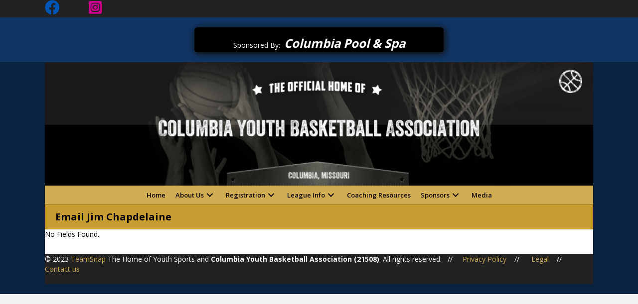

--- FILE ---
content_type: text/html; charset=UTF-8
request_url: https://cybahoops.org/contacts/email-jim-chapdelaine/
body_size: 11580
content:
<!DOCTYPE html>
<html lang="en-US">
<head>
<meta charset="UTF-8" />
<meta name='viewport' content='width=device-width, initial-scale=1.0' />
<meta http-equiv='X-UA-Compatible' content='IE=edge' />
<link rel="profile" href="https://gmpg.org/xfn/11" />
<title>Email Jim Chapdelaine &#8211; Columbia Youth Basketball Association</title>
<meta name='robots' content='max-image-preview:large' />
<link rel='dns-prefetch' href='//teamsnap-widgets.netlify.app' />
<link rel='dns-prefetch' href='//cdn.jsdelivr.net' />
<link rel='dns-prefetch' href='//unpkg.com' />
<link rel='dns-prefetch' href='//maxcdn.bootstrapcdn.com' />
<link rel='dns-prefetch' href='//fonts.googleapis.com' />
<link href='https://fonts.gstatic.com' crossorigin rel='preconnect' />
<link rel="alternate" type="application/rss+xml" title="Columbia Youth Basketball Association &raquo; Feed" href="https://cybahoops.org/feed/" />
<link rel="preload" href="https://cybahoops.org/wp-content/plugins/bb-plugin/fonts/fontawesome/5.15.4/webfonts/fa-brands-400.woff2" as="font" type="font/woff2" crossorigin="anonymous">
<script>
window._wpemojiSettings = {"baseUrl":"https:\/\/s.w.org\/images\/core\/emoji\/14.0.0\/72x72\/","ext":".png","svgUrl":"https:\/\/s.w.org\/images\/core\/emoji\/14.0.0\/svg\/","svgExt":".svg","source":{"concatemoji":"https:\/\/cybahoops.org\/wp-includes\/js\/wp-emoji-release.min.js?ver=6.4.7"}};
/*! This file is auto-generated */
!function(i,n){var o,s,e;function c(e){try{var t={supportTests:e,timestamp:(new Date).valueOf()};sessionStorage.setItem(o,JSON.stringify(t))}catch(e){}}function p(e,t,n){e.clearRect(0,0,e.canvas.width,e.canvas.height),e.fillText(t,0,0);var t=new Uint32Array(e.getImageData(0,0,e.canvas.width,e.canvas.height).data),r=(e.clearRect(0,0,e.canvas.width,e.canvas.height),e.fillText(n,0,0),new Uint32Array(e.getImageData(0,0,e.canvas.width,e.canvas.height).data));return t.every(function(e,t){return e===r[t]})}function u(e,t,n){switch(t){case"flag":return n(e,"\ud83c\udff3\ufe0f\u200d\u26a7\ufe0f","\ud83c\udff3\ufe0f\u200b\u26a7\ufe0f")?!1:!n(e,"\ud83c\uddfa\ud83c\uddf3","\ud83c\uddfa\u200b\ud83c\uddf3")&&!n(e,"\ud83c\udff4\udb40\udc67\udb40\udc62\udb40\udc65\udb40\udc6e\udb40\udc67\udb40\udc7f","\ud83c\udff4\u200b\udb40\udc67\u200b\udb40\udc62\u200b\udb40\udc65\u200b\udb40\udc6e\u200b\udb40\udc67\u200b\udb40\udc7f");case"emoji":return!n(e,"\ud83e\udef1\ud83c\udffb\u200d\ud83e\udef2\ud83c\udfff","\ud83e\udef1\ud83c\udffb\u200b\ud83e\udef2\ud83c\udfff")}return!1}function f(e,t,n){var r="undefined"!=typeof WorkerGlobalScope&&self instanceof WorkerGlobalScope?new OffscreenCanvas(300,150):i.createElement("canvas"),a=r.getContext("2d",{willReadFrequently:!0}),o=(a.textBaseline="top",a.font="600 32px Arial",{});return e.forEach(function(e){o[e]=t(a,e,n)}),o}function t(e){var t=i.createElement("script");t.src=e,t.defer=!0,i.head.appendChild(t)}"undefined"!=typeof Promise&&(o="wpEmojiSettingsSupports",s=["flag","emoji"],n.supports={everything:!0,everythingExceptFlag:!0},e=new Promise(function(e){i.addEventListener("DOMContentLoaded",e,{once:!0})}),new Promise(function(t){var n=function(){try{var e=JSON.parse(sessionStorage.getItem(o));if("object"==typeof e&&"number"==typeof e.timestamp&&(new Date).valueOf()<e.timestamp+604800&&"object"==typeof e.supportTests)return e.supportTests}catch(e){}return null}();if(!n){if("undefined"!=typeof Worker&&"undefined"!=typeof OffscreenCanvas&&"undefined"!=typeof URL&&URL.createObjectURL&&"undefined"!=typeof Blob)try{var e="postMessage("+f.toString()+"("+[JSON.stringify(s),u.toString(),p.toString()].join(",")+"));",r=new Blob([e],{type:"text/javascript"}),a=new Worker(URL.createObjectURL(r),{name:"wpTestEmojiSupports"});return void(a.onmessage=function(e){c(n=e.data),a.terminate(),t(n)})}catch(e){}c(n=f(s,u,p))}t(n)}).then(function(e){for(var t in e)n.supports[t]=e[t],n.supports.everything=n.supports.everything&&n.supports[t],"flag"!==t&&(n.supports.everythingExceptFlag=n.supports.everythingExceptFlag&&n.supports[t]);n.supports.everythingExceptFlag=n.supports.everythingExceptFlag&&!n.supports.flag,n.DOMReady=!1,n.readyCallback=function(){n.DOMReady=!0}}).then(function(){return e}).then(function(){var e;n.supports.everything||(n.readyCallback(),(e=n.source||{}).concatemoji?t(e.concatemoji):e.wpemoji&&e.twemoji&&(t(e.twemoji),t(e.wpemoji)))}))}((window,document),window._wpemojiSettings);
</script>
<link rel='stylesheet' id='dashicons-css' href='https://cybahoops.org/wp-includes/css/dashicons.min.css?ver=6.4.7' media='all' />
<link rel='stylesheet' id='wunderground-css' href='https://cybahoops.org/wp-content/plugins/wunderground/assets/css/wunderground.css?ver=2.1.3' media='all' />
<style id='wp-emoji-styles-inline-css'>

	img.wp-smiley, img.emoji {
		display: inline !important;
		border: none !important;
		box-shadow: none !important;
		height: 1em !important;
		width: 1em !important;
		margin: 0 0.07em !important;
		vertical-align: -0.1em !important;
		background: none !important;
		padding: 0 !important;
	}
</style>
<link rel='stylesheet' id='font-awesome-5-css' href='https://cybahoops.org/wp-content/plugins/bb-plugin/fonts/fontawesome/5.15.4/css/all.min.css?ver=2.8.3.2' media='all' />
<link rel='stylesheet' id='jquery-bxslider-css' href='https://cybahoops.org/wp-content/plugins/bb-plugin/css/jquery.bxslider.css?ver=2.8.3.2' media='all' />
<link rel='stylesheet' id='fl-builder-layout-506-css' href='https://cybahoops.org/wp-content/uploads/sites/356/bb-plugin/cache/506-layout.css?ver=3a4579781695614a5cf49f5273edc94b' media='all' />
<link rel='stylesheet' id='cff-css' href='https://cybahoops.org/wp-content/plugins/custom-facebook-feed/assets/css/cff-style.min.css?ver=4.2.6' media='all' />
<link rel='stylesheet' id='sb-font-awesome-css' href='https://maxcdn.bootstrapcdn.com/font-awesome/4.7.0/css/font-awesome.min.css?ver=6.4.7' media='all' />
<link rel='stylesheet' id='awesome-weather-css' href='https://cybahoops.org/wp-content/plugins/awesome-weather-pro/awesome-weather.css?ver=6.4.7' media='all' />
<style id='awesome-weather-inline-css'>
.awesome-weather-wrap { font-family: 'Open Sans', sans-serif; font-weight: 400; font-size: 14px; line-height: 14px; }
</style>
<link rel='stylesheet' id='opensans-googlefont-css' href='//fonts.googleapis.com/css?family=Open+Sans%3A400&#038;ver=6.4.7' media='all' />
<link rel='stylesheet' id='jquery-magnificpopup-css' href='https://cybahoops.org/wp-content/plugins/bb-plugin/css/jquery.magnificpopup.css?ver=2.8.3.2' media='all' />
<link rel='stylesheet' id='bootstrap-css' href='https://cybahoops.org/wp-content/themes/bb-theme/css/bootstrap.min.css?ver=1.7.15.3' media='all' />
<link rel='stylesheet' id='fl-automator-skin-css' href='https://cybahoops.org/wp-content/uploads/sites/356/bb-theme/skin-663f6cf9e7f81.css?ver=1.7.15.3' media='all' />
<link rel='stylesheet' id='pp-animate-css' href='https://cybahoops.org/wp-content/plugins/bbpowerpack/assets/css/animate.min.css?ver=3.5.1' media='all' />
<link rel='stylesheet' id='fl-builder-google-fonts-a34516ee17aff01772fd59d902371885-css' href='//fonts.googleapis.com/css?family=Open+Sans%3A300%2C400%2C700%2C400%2C600%2C700&#038;ver=6.4.7' media='all' />
<script src="https://cybahoops.org/wp-includes/js/jquery/jquery.min.js?ver=3.7.1" id="jquery-core-js"></script>
<script src="https://cybahoops.org/wp-includes/js/jquery/jquery-migrate.min.js?ver=3.4.1" id="jquery-migrate-js"></script>
<script src="https://cybahoops.org/wp-includes/js/jquery/ui/core.min.js?ver=1.13.2" id="jquery-ui-core-js"></script>
<script src="https://cybahoops.org/wp-includes/js/jquery/ui/menu.min.js?ver=1.13.2" id="jquery-ui-menu-js"></script>
<script src="https://cybahoops.org/wp-includes/js/dist/vendor/wp-polyfill-inert.min.js?ver=3.1.2" id="wp-polyfill-inert-js"></script>
<script src="https://cybahoops.org/wp-includes/js/dist/vendor/regenerator-runtime.min.js?ver=0.14.0" id="regenerator-runtime-js"></script>
<script src="https://cybahoops.org/wp-includes/js/dist/vendor/wp-polyfill.min.js?ver=3.15.0" id="wp-polyfill-js"></script>
<script src="https://cybahoops.org/wp-includes/js/dist/dom-ready.min.js?ver=392bdd43726760d1f3ca" id="wp-dom-ready-js"></script>
<script src="https://cybahoops.org/wp-includes/js/dist/hooks.min.js?ver=c6aec9a8d4e5a5d543a1" id="wp-hooks-js"></script>
<script src="https://cybahoops.org/wp-includes/js/dist/i18n.min.js?ver=7701b0c3857f914212ef" id="wp-i18n-js"></script>
<script id="wp-i18n-js-after">
wp.i18n.setLocaleData( { 'text direction\u0004ltr': [ 'ltr' ] } );
</script>
<script src="https://cybahoops.org/wp-includes/js/dist/a11y.min.js?ver=7032343a947cfccf5608" id="wp-a11y-js"></script>
<script id="jquery-ui-autocomplete-js-extra">
var uiAutocompleteL10n = {"noResults":"No results found.","oneResult":"1 result found. Use up and down arrow keys to navigate.","manyResults":"%d results found. Use up and down arrow keys to navigate.","itemSelected":"Item selected."};
</script>
<script src="https://cybahoops.org/wp-includes/js/jquery/ui/autocomplete.min.js?ver=1.13.2" id="jquery-ui-autocomplete-js"></script>
<script id="wunderground-widget-js-extra">
var WuWidget = {"apiKey":"3ffab52910ec1a0e","_wpnonce":"0d37fcd8b0","ajaxurl":"https:\/\/cybahoops.org\/wp-admin\/admin-ajax.php","is_admin":"","subdomain":"www"};
</script>
<script src="https://cybahoops.org/wp-content/plugins/wunderground/assets/js/widget.min.js?ver=2.1.3" id="wunderground-widget-js"></script>
<script src="//cdn.jsdelivr.net/npm/es6-promise/dist/es6-promise.auto.min.js?ver=6.4.7" id="es6-promise-js"></script>
<script src="//unpkg.com/axios/dist/axios.min.js?ver=6.4.7" id="axios-js"></script>
<script id="global-module-helpers-js-extra">
var teamsnapNewSettings = {"blogId":"356","clubUuid":"","orgId":"36200"};
</script>
<script src="https://cybahoops.org/wp-content/plugins/tswp/assets/js/global-module-helpers.js?ver=1.7.2" id="global-module-helpers-js"></script>
<link rel="https://api.w.org/" href="https://cybahoops.org/wp-json/" /><link rel="alternate" type="application/json" href="https://cybahoops.org/wp-json/wp/v2/pages/506" /><link rel="EditURI" type="application/rsd+xml" title="RSD" href="https://cybahoops.org/xmlrpc.php?rsd" />
<link rel="canonical" href="https://cybahoops.org/contacts/email-jim-chapdelaine/" />
<link rel='shortlink' href='https://cybahoops.org/?p=506' />
<link rel="alternate" type="application/json+oembed" href="https://cybahoops.org/wp-json/oembed/1.0/embed?url=https%3A%2F%2Fcybahoops.org%2Fcontacts%2Femail-jim-chapdelaine%2F" />
<link rel="alternate" type="text/xml+oembed" href="https://cybahoops.org/wp-json/oembed/1.0/embed?url=https%3A%2F%2Fcybahoops.org%2Fcontacts%2Femail-jim-chapdelaine%2F&#038;format=xml" />
		<script>
			var bb_powerpack = {
				version: '2.40.4.1',
				getAjaxUrl: function() { return atob( 'aHR0cHM6Ly9jeWJhaG9vcHMub3JnL3dwLWFkbWluL2FkbWluLWFqYXgucGhw' ); },
				callback: function() {},
				mapMarkerData: {},
				post_id: '506',
				search_term: '',
				current_page: 'https://cybahoops.org/contacts/email-jim-chapdelaine/',
				conditionals: {
					is_front_page: false,
					is_home: false,
					is_archive: false,
					is_tax: false,
										is_author: false,
					current_author: false,
					is_search: false,
									}
			};
		</script>
		<link rel="icon" href="https://cybahoops.org/wp-content/uploads/sites/356/2023/05/cropped-favicon-32x32.png" sizes="32x32" />
<link rel="icon" href="https://cybahoops.org/wp-content/uploads/sites/356/2023/05/cropped-favicon-192x192.png" sizes="192x192" />
<link rel="apple-touch-icon" href="https://cybahoops.org/wp-content/uploads/sites/356/2023/05/cropped-favicon-180x180.png" />
<meta name="msapplication-TileImage" content="https://cybahoops.org/wp-content/uploads/sites/356/2023/05/cropped-favicon-270x270.png" />
		<style id="wp-custom-css">
			/* General */
.fl-builder-content{
	  width: auto;
    height: 100%;
    top: 0;
    left: 0;
    right: 0;
    bottom: 0;
    background-color: #113666a1;
} 
.sponsor-btn:hover{
	cursor: pointer; 
}
.sponsor-btn a{
	font-size: 24px;
  font-weight: bold !important;
}
.sponsor-btn .fl-slide {
    min-height: 1px;
    height: 50px;
}
@media (max-width: 768px) {
	.sponsor-btn a{
		font-size: 14px !important;
	}
	.fl-builder-content .fl-slide-content {
		background-color: transparent !important;
		padding: 14px 0px !important;
	}
}
/* Header */
.sub-menu &gt; li &gt; a{
	text-transform: capitalize; 
}
@media (min-width: 768px){
	.fl-node-64669f3ff2742 .pp-advanced-menu .sub-menu {
    width: 280px;
	}
}
@media (max-width: 1066px) and (min-width: 769px){
	.pp-advanced-menu a{
		font-size: 10px !important;
    padding: 10px 4px !important; 
	}
	.pp-advanced-menu .pp-menu-toggle{
		margin: -8.5px 0 0 !important; 
	}
	.pp-advanced-menu .pp-menu-toggle:before{
		width: 5px !important;
    height: 5px !important; 
	}
}
/*footer */
.footer-text a.footer-a, .footer-text a{
	color: #d0ac52 !important; 
}
/* Interior Page */
.heading-with-bg .fl-heading {
    padding: 10px 20px !important;
    background-color: #c79d32;
    border: 1px solid #946A00;
} 
/* Pictures */
.page-id-217 .pp-photo-gallery .pp-photo-gallery-content .pp-gallery-img{
	height: 150px;
  object-fit: none;
}
/* Form */
input[type=text], input[type=password], input[type=email], input[type=tel], input[type=date], input[type=month], input[type=week], input[type=time], input[type=number], input[type=search], input[type=url], textarea, input[type=text]:focus, input[type=password]:focus, input[type=email]:focus, input[type=tel]:focus, input[type=date]:focus, input[type=month]:focus, input[type=week]:focus, input[type=time]:focus, input[type=number]:focus, input[type=search]:focus, input[type=url]:focus, textarea:focus{
	background-color: #fff; 
	border: 1px solid #ccc !important; 
}
.field-wrap input[type=button]{
    width: auto;
    padding: 10px 40px;
	  border-radius: 4px !important; 
} 
/* Footer Contact page/ General contacts page */
select{
    padding: 6px;
    border: 1px solid #ccc;
    border-radius: 4px;
}
/* Home Facilities Directions */
[data-purpose=teamsnap] *{
	background: #fff; 
}
[data-purpose=teamsnap] .Panel{
	border-radius: 0px !important; 
}
/* League Rules */
.heading-with-blue-bg{
	background-color: #143a8f; 
  padding: 10px 20px !important;
	border: 2px solid #ccc;
  border-bottom: 0px;
	margin: 20px 20px 0px 20px;  
}
.p-border{
	border: 1px solid #ccc;
 	margin: 0px 20px 20px 20px; 
}		</style>
		</head>
<body class="page-template-default page page-id-506 page-child parent-pageid-218 fl-builder fl-builder-2-8-3-2 fl-themer-1-4-10 fl-theme-1-7-15-3 fl-framework-bootstrap fl-preset-default fl-full-width fl-search-active" itemscope="itemscope" itemtype="https://schema.org/WebPage">
<a aria-label="Skip to content" class="fl-screen-reader-text" href="#fl-main-content">Skip to content</a><div class="fl-page">
		<div id="fl-main-content" class="fl-page-content" itemprop="mainContentOfPage" role="main">

		
<div class="fl-content-full container">
	<div class="row">
		<div class="fl-content col-md-12">
			<article class="fl-post post-506 page type-page status-publish hentry" id="fl-post-506" itemscope="itemscope" itemtype="https://schema.org/CreativeWork">

			<div class="fl-post-content clearfix" itemprop="text">
		<div class="fl-builder-content fl-builder-content-506 fl-builder-content-primary fl-builder-global-templates-locked" data-post-id="506"><div class="fl-row fl-row-full-width fl-row-bg-color fl-node-6483413e4662b fl-row-default-height fl-row-align-center" data-node="6483413e4662b">
	<div class="fl-row-content-wrap">
						<div class="fl-row-content fl-row-fixed-width fl-node-content">
		
<div class="fl-col-group fl-node-1dglthvjb9ks" data-node="1dglthvjb9ks">
			<div class="fl-col fl-node-pg0rqwy4ibnu fl-col-small" data-node="pg0rqwy4ibnu">
	<div class="fl-col-content fl-node-content"><div class="fl-module fl-module-icon fl-node-psxq6dmyhof3" data-node="psxq6dmyhof3">
	<div class="fl-module-content fl-node-content">
		<div class="fl-icon-wrap">
	<span class="fl-icon">
								<a href="https://www.facebook.com/share/kSeywH4mGxdmNX7c/?mibextid=LQQJ4d%20" target="_self">
							<i class="fab fa-facebook" aria-hidden="true"></i>
						</a>
			</span>
	</div>
	</div>
</div>
</div>
</div>
			<div class="fl-col fl-node-4ur9o0ivqlc8 fl-col-small" data-node="4ur9o0ivqlc8">
	<div class="fl-col-content fl-node-content"><div class="fl-module fl-module-icon fl-node-g5jyehk86x2n" data-node="g5jyehk86x2n">
	<div class="fl-module-content fl-node-content">
		<div class="fl-icon-wrap">
	<span class="fl-icon">
								<a href="https://www.instagram.com/cyba_hoops?igsh=MXV5ZzdmaXE2Y3F2MQ%3D%3D&#038;utm_source=qr%20" target="_self">
							<i class="fab fa-instagram-square" aria-hidden="true"></i>
						</a>
			</span>
	</div>
	</div>
</div>
</div>
</div>
			<div class="fl-col fl-node-fa9xlbi6trq5 fl-col-small" data-node="fa9xlbi6trq5">
	<div class="fl-col-content fl-node-content"></div>
</div>
			<div class="fl-col fl-node-zrb41onefvh7 fl-col-small" data-node="zrb41onefvh7">
	<div class="fl-col-content fl-node-content"></div>
</div>
			<div class="fl-col fl-node-xchsulieqnyf fl-col-small" data-node="xchsulieqnyf">
	<div class="fl-col-content fl-node-content"></div>
</div>
			<div class="fl-col fl-node-6m3qpxejnktu fl-col-small" data-node="6m3qpxejnktu">
	<div class="fl-col-content fl-node-content"></div>
</div>
	</div>
		</div>
	</div>
</div>
<div class="fl-row fl-row-full-width fl-row-bg-color fl-node-646a7741a8f9e fl-row-default-height fl-row-align-center" data-node="646a7741a8f9e">
	<div class="fl-row-content-wrap">
						<div class="fl-row-content fl-row-fixed-width fl-node-content">
		
<div class="fl-col-group fl-node-646a7741a8f9f" data-node="646a7741a8f9f">
			<div class="fl-col fl-node-646a7741a8fa0" data-node="646a7741a8fa0">
	<div class="fl-col-content fl-node-content"><div class="fl-module fl-module-content-slider fl-node-646a7741a8fa1 sponsor-btn" data-node="646a7741a8fa1">
	<div class="fl-module-content fl-node-content">
		<div class="fl-content-slider">
	<div class="fl-content-slider-wrapper">
				<div class="fl-slide fl-slide-0 fl-slide-text-center">
						<div class="fl-slide-foreground clearfix">
				<div class="fl-slide-content-wrap"><div class="fl-slide-content"><div class="fl-slide-text"><p>Sponsored By: <em> <a href="https://www.columbiapoolandspa.com/" target="_blank" rel="noopener">Columbia Pool &amp; Spa</a></em></p>
</div></div></div>			</div>
		</div>
			<div class="fl-slide fl-slide-1 fl-slide-text-center">
						<div class="fl-slide-foreground clearfix">
				<div class="fl-slide-content-wrap"><div class="fl-slide-content"><div class="fl-slide-text"><p>Sponsored By: <em> <a href="https://www.facebook.com/people/Sunrise-Optimist/100064528645576/" target="_blank" rel="noopener"><span class="head"><strong><i>Sunrise Optimist Club</i></strong></span></a></em></p>
</div></div></div>			</div>
		</div>
			<div class="fl-slide fl-slide-2 fl-slide-text-center">
						<div class="fl-slide-foreground clearfix">
				<div class="fl-slide-content-wrap"><div class="fl-slide-content"><div class="fl-slide-text"><p>Sponsored By: <em> <a href="https://www.chrystalhairandmakeup.com/" target="_blank" rel="noopener"><span class="head"><strong><i>Crystal L. Hair &amp; Makeup</i></strong></span></a></em></p>
</div></div></div>			</div>
		</div>
			<div class="fl-slide fl-slide-3 fl-slide-text-center">
						<div class="fl-slide-foreground clearfix">
				<div class="fl-slide-content-wrap"><div class="fl-slide-content"><div class="fl-slide-text"><p>Sponsored By: <em> <a href="https://www.engandwoods.com/" target="_blank" rel="noopener"><span class="head"><strong><i>Eng &amp; Woods Law Firm</i></strong></span></a></em></p>
</div></div></div>			</div>
		</div>
			<div class="fl-slide fl-slide-4 fl-slide-text-center">
						<div class="fl-slide-foreground clearfix">
				<div class="fl-slide-content-wrap"><div class="fl-slide-content"><div class="fl-slide-text"><p>Sponsored By: <a href="https://www.andrewstoneoptometry.com/" target="_blank" rel="noopener"><span class="head"><strong><i>Andrew Stone Optometry</i></strong></span></a></p>
</div></div></div>			</div>
		</div>
			<div class="fl-slide fl-slide-5 fl-slide-text-center">
						<div class="fl-slide-foreground clearfix">
				<div class="fl-slide-content-wrap"><div class="fl-slide-content"><div class="fl-slide-text"><p>Sponsored By: <a href="https://www.equipmentshare.com/" target="_blank" rel="noopener"><span class="head"><strong><i>EquipmentShare</i></strong></span></a></p>
</div></div></div>			</div>
		</div>
			<div class="fl-slide fl-slide-6 fl-slide-text-center">
						<div class="fl-slide-foreground clearfix">
				<div class="fl-slide-content-wrap"><div class="fl-slide-content"><div class="fl-slide-text"><p>Sponsored By: <a href="https://jason-thornhill.weichertft.com/" target="_blank" rel="noopener"><span class="head"><strong><i>Jason Thornhill PC</i></strong></span></a></p>
</div></div></div>			</div>
		</div>
			<div class="fl-slide fl-slide-7 fl-slide-text-center">
						<div class="fl-slide-foreground clearfix">
				<div class="fl-slide-content-wrap"><div class="fl-slide-content"><div class="fl-slide-text"><p>Sponsored By: <a href="https://pwarchitects.com/" target="_blank" rel="noopener"><span class="head"><strong><i>PWArchitects</i></strong></span></a></p>
</div></div></div>			</div>
		</div>
			<div class="fl-slide fl-slide-8 fl-slide-text-center">
						<div class="fl-slide-foreground clearfix">
				<div class="fl-slide-content-wrap"><div class="fl-slide-content"><div class="fl-slide-text"><p>Sponsored By: <a href="https://www.bigtreemedical.com/" target="_blank" rel="noopener"><span class="head"><strong><i>Little Tree Pediatrics</i></strong></span></a></p>
</div></div></div>			</div>
		</div>
			<div class="fl-slide fl-slide-9 fl-slide-text-center">
						<div class="fl-slide-foreground clearfix">
				<div class="fl-slide-content-wrap"><div class="fl-slide-content"><div class="fl-slide-text"><p>Sponsored By: <a href="https://www.alpinebuilders.org/" target="_blank" rel="noopener"><span class="head"><strong><i>Alpine Builders</i></strong></span></a></p>
</div></div></div>			</div>
		</div>
			<div class="fl-slide fl-slide-10 fl-slide-text-center">
						<div class="fl-slide-foreground clearfix">
				<div class="fl-slide-content-wrap"><div class="fl-slide-content"><div class="fl-slide-text"><p>Sponsored By: <a href="https://www.timsautomotiverepair.com/" target="_blank" rel="noopener"><span class="head"><strong><i>Tim's Automotive</i></strong></span></a></p>
</div></div></div>			</div>
		</div>
		</div>
				<div class="fl-clear"></div>
</div>
	</div>
</div>
</div>
</div>
	</div>
		</div>
	</div>
</div>
<div class="fl-row fl-row-fixed-width fl-row-bg-none fl-node-646a7741a8fa2 fl-row-default-height fl-row-align-center" data-node="646a7741a8fa2">
	<div class="fl-row-content-wrap">
						<div class="fl-row-content fl-row-fixed-width fl-node-content">
		
<div class="fl-col-group fl-node-646a7741a8fa3" data-node="646a7741a8fa3">
			<div class="fl-col fl-node-646a7741a8fa4" data-node="646a7741a8fa4">
	<div class="fl-col-content fl-node-content"><div class="fl-module fl-module-photo fl-node-646a7741a8fa5" data-node="646a7741a8fa5">
	<div class="fl-module-content fl-node-content">
		<div class="fl-photo fl-photo-align-center" itemscope itemtype="https://schema.org/ImageObject">
	<div class="fl-photo-content fl-photo-img-png">
				<img fetchpriority="high" decoding="async" width="1000" height="225" class="fl-photo-img wp-image-355" src="https://cybahoops.teamsnapsites.com/wp-content/uploads/sites/356/2023/05/Banner.png" alt="Banner" itemprop="image" title="Banner" srcset="https://cybahoops.org/wp-content/uploads/sites/356/2023/05/Banner.png 1000w, https://cybahoops.org/wp-content/uploads/sites/356/2023/05/Banner-300x68.png 300w, https://cybahoops.org/wp-content/uploads/sites/356/2023/05/Banner-768x173.png 768w" sizes="(max-width: 1000px) 100vw, 1000px" />
					</div>
	</div>
	</div>
</div>
</div>
</div>
	</div>
		</div>
	</div>
</div>
<div class="fl-row fl-row-full-width fl-row-bg-none fl-node-646a7741a8fa7 fl-row-default-height fl-row-align-center" data-node="646a7741a8fa7">
	<div class="fl-row-content-wrap">
						<div class="fl-row-content fl-row-fixed-width fl-node-content">
		
<div class="fl-col-group fl-node-646a7741a8fa8" data-node="646a7741a8fa8">
			<div class="fl-col fl-node-646a7741a8fa9" data-node="646a7741a8fa9">
	<div class="fl-col-content fl-node-content"><div class="fl-module fl-module-pp-advanced-menu fl-node-646a7741a8fa6" data-node="646a7741a8fa6">
	<div class="fl-module-content fl-node-content">
					<div class="pp-advanced-menu-mobile">
			<button class="pp-advanced-menu-mobile-toggle hamburger" tabindex="0" aria-label="Menu" aria-expanded="false">
				<div class="pp-hamburger"><div class="pp-hamburger-box"><div class="pp-hamburger-inner"></div></div></div>			</button>
			</div>
			<div class="pp-advanced-menu pp-advanced-menu-accordion-collapse pp-menu-default pp-menu-align-center pp-menu-position-below">
   	   	<div class="pp-clear"></div>
	<nav class="pp-menu-nav" aria-label="Menu" itemscope="itemscope" itemtype="https://schema.org/SiteNavigationElement">
		<ul id="menu-main-menu" class="menu pp-advanced-menu-horizontal pp-toggle-arrows"><li id="menu-item-193" class="menu-item menu-item-type-post_type menu-item-object-page menu-item-home"><a href="https://cybahoops.org/"><span class="menu-item-text">Home</span></a></li><li id="menu-item-732" class="menu-item menu-item-type-post_type menu-item-object-page menu-item-has-children pp-has-submenu"><div class="pp-has-submenu-container"><a href="https://cybahoops.org/aboutus-2/"><span class="menu-item-text">About Us<span class="pp-menu-toggle" tabindex="0" aria-expanded="false" aria-label="About Us: submenu" role="button"></span></span></a></div><ul class="sub-menu">	<li id="menu-item-731" class="menu-item menu-item-type-post_type menu-item-object-page"><a href="https://cybahoops.org/staff/"><span class="menu-item-text">Staff</span></a></li>	<li id="menu-item-237" class="menu-item menu-item-type-post_type menu-item-object-page current-page-ancestor"><a href="https://cybahoops.org/contacts/"><span class="menu-item-text">Board of Directors</span></a></li>	<li id="menu-item-192" class="menu-item menu-item-type-post_type menu-item-object-page"><a href="https://cybahoops.org/contact-us/"><span class="menu-item-text">Contact Us</span></a></li></ul></li><li id="menu-item-748" class="menu-item menu-item-type-post_type menu-item-object-page menu-item-has-children pp-has-submenu"><div class="pp-has-submenu-container"><a href="https://cybahoops.org/registration-2/"><span class="menu-item-text">Registration<span class="pp-menu-toggle" tabindex="0" aria-expanded="false" aria-label="Registration: submenu" role="button"></span></span></a></div><ul class="sub-menu">	<li id="menu-item-779" class="menu-item menu-item-type-post_type menu-item-object-page"><a href="https://cybahoops.org/registration-girls/"><span class="menu-item-text">Girls Registration</span></a></li>	<li id="menu-item-780" class="menu-item menu-item-type-post_type menu-item-object-page"><a href="https://cybahoops.org/registration/"><span class="menu-item-text">Boys Registration</span></a></li>	<li id="menu-item-231" class="menu-item menu-item-type-post_type menu-item-object-page"><a href="https://cybahoops.org/coaches/"><span class="menu-item-text">Coaches/Volunteers</span></a></li></ul></li><li id="menu-item-755" class="menu-item menu-item-type-custom menu-item-object-custom menu-item-has-children pp-has-submenu"><div class="pp-has-submenu-container"><a href="#0"><span class="menu-item-text">League Info<span class="pp-menu-toggle" tabindex="0" aria-expanded="false" aria-label="League Info: submenu" role="button"></span></span></a></div><ul class="sub-menu">	<li id="menu-item-805" class="menu-item menu-item-type-custom menu-item-object-custom menu-item-has-children pp-has-submenu"><div class="pp-has-submenu-container"><a href="#0"><span class="menu-item-text">Schedule<span class="pp-menu-toggle" tabindex="0" aria-expanded="false" aria-label="Schedule: submenu" role="button"></span></span></a></div><ul class="sub-menu">		<li id="menu-item-804" class="menu-item menu-item-type-custom menu-item-object-custom menu-item-has-children pp-has-submenu"><div class="pp-has-submenu-container"><a href="#0"><span class="menu-item-text">Boys<span class="pp-menu-toggle" tabindex="0" aria-expanded="false" aria-label="Boys: submenu" role="button"></span></span></a></div><ul class="sub-menu">			<li id="menu-item-807" class="menu-item menu-item-type-post_type menu-item-object-page"><a href="https://cybahoops.org/scholarship-info/"><span class="menu-item-text">K grade boys</span></a></li>			<li id="menu-item-790" class="menu-item menu-item-type-post_type menu-item-object-page"><a href="https://cybahoops.org/1st-grade-boys/"><span class="menu-item-text">1st grade boys</span></a></li>			<li id="menu-item-791" class="menu-item menu-item-type-post_type menu-item-object-page"><a href="https://cybahoops.org/2nd-grade-boys/"><span class="menu-item-text">2nd grade boys</span></a></li>			<li id="menu-item-792" class="menu-item menu-item-type-post_type menu-item-object-page"><a href="https://cybahoops.org/3rd-grade-boys/"><span class="menu-item-text">3rd grade boys</span></a></li>			<li id="menu-item-793" class="menu-item menu-item-type-post_type menu-item-object-page"><a href="https://cybahoops.org/4th-grade-boys/"><span class="menu-item-text">4th grade boys</span></a></li>			<li id="menu-item-794" class="menu-item menu-item-type-post_type menu-item-object-page"><a href="https://cybahoops.org/5th-grade-boys/"><span class="menu-item-text">5th grade boys</span></a></li>			<li id="menu-item-795" class="menu-item menu-item-type-post_type menu-item-object-page"><a href="https://cybahoops.org/6th-grade-boys/"><span class="menu-item-text">6th grade boys</span></a></li>			<li id="menu-item-796" class="menu-item menu-item-type-post_type menu-item-object-page"><a href="https://cybahoops.org/7th-8th-grade-boys/"><span class="menu-item-text">7th-8th grade boys</span></a></li>			<li id="menu-item-797" class="menu-item menu-item-type-post_type menu-item-object-page"><a href="https://cybahoops.org/9th-10th-grade-boys/"><span class="menu-item-text">9th-10th grade boys</span></a></li>			<li id="menu-item-789" class="menu-item menu-item-type-post_type menu-item-object-page"><a href="https://cybahoops.org/11th-12th-grade-boys/"><span class="menu-item-text">11th-12th grade Boys</span></a></li></ul></li>		<li id="menu-item-806" class="menu-item menu-item-type-custom menu-item-object-custom menu-item-has-children pp-has-submenu"><div class="pp-has-submenu-container"><a href="#0"><span class="menu-item-text">Girls<span class="pp-menu-toggle" tabindex="0" aria-expanded="false" aria-label="Girls: submenu" role="button"></span></span></a></div><ul class="sub-menu">			<li id="menu-item-798" class="menu-item menu-item-type-post_type menu-item-object-page"><a href="https://cybahoops.org/1st-2nd-grade-girls/"><span class="menu-item-text">K-1st grade girls</span></a></li>			<li id="menu-item-800" class="menu-item menu-item-type-post_type menu-item-object-page"><a href="https://cybahoops.org/3rd-4th-grade-girls/"><span class="menu-item-text">2nd-3rd grade girls</span></a></li>			<li id="menu-item-801" class="menu-item menu-item-type-post_type menu-item-object-page"><a href="https://cybahoops.org/5th-grade-girls/"><span class="menu-item-text">4th grade girls</span></a></li>			<li id="menu-item-802" class="menu-item menu-item-type-post_type menu-item-object-page"><a href="https://cybahoops.org/6th-grade-girls/"><span class="menu-item-text">5th-6th grade girls</span></a></li>			<li id="menu-item-803" class="menu-item menu-item-type-post_type menu-item-object-page"><a href="https://cybahoops.org/7th-grade-girls/"><span class="menu-item-text">7th-9th grade girls</span></a></li></ul></li></ul></li>	<li id="menu-item-753" class="menu-item menu-item-type-post_type menu-item-object-page"><a href="https://cybahoops.org/division-info/"><span class="menu-item-text">Division Information</span></a></li>	<li id="menu-item-758" class="menu-item menu-item-type-custom menu-item-object-custom"><a href="https://docs.google.com/document/d/1c_WXSnR7-pph74z1ekoNVaxeSOQItuXy/edit?usp=sharing&#038;ouid=116166562322622527513&#038;rtpof=true&#038;sd=true"><span class="menu-item-text">League Rules</span></a></li>	<li id="menu-item-759" class="menu-item menu-item-type-custom menu-item-object-custom"><a href="https://docs.google.com/document/d/151QZIBQrQR-3ROuJdFT3LzugzWMoNXC8/edit?usp=sharing&#038;ouid=116166562322622527513&#038;rtpof=true&#038;sd=true"><span class="menu-item-text">Code of Conduct</span></a></li></ul></li><li id="menu-item-240" class="menu-item menu-item-type-post_type menu-item-object-page"><a href="https://cybahoops.org/coachingresources-2/"><span class="menu-item-text">Coaching Resources</span></a></li><li id="menu-item-306" class="menu-item menu-item-type-post_type menu-item-object-page menu-item-has-children pp-has-submenu"><div class="pp-has-submenu-container"><a href="https://cybahoops.org/sponsors/"><span class="menu-item-text">Sponsors<span class="pp-menu-toggle" tabindex="0" aria-expanded="false" aria-label="Sponsors: submenu" role="button"></span></span></a></div><ul class="sub-menu">	<li id="menu-item-784" class="menu-item menu-item-type-custom menu-item-object-custom"><a href="https://go.teamsnap.com/forms/494763"><span class="menu-item-text">Become a sponsor!</span></a></li></ul></li><li id="menu-item-745" class="menu-item menu-item-type-post_type menu-item-object-page"><a href="https://cybahoops.org/media/"><span class="menu-item-text">Media</span></a></li></ul>	</nav>
</div>
<script type="text/html" id="pp-menu-646a7741a8fa6"><div class="pp-advanced-menu pp-advanced-menu-accordion-collapse off-canvas pp-menu-position-below">
	<div class="pp-clear"></div>
	<nav class="pp-menu-nav pp-off-canvas-menu pp-menu-left" aria-label="Menu" itemscope="itemscope" itemtype="https://schema.org/SiteNavigationElement">
		<a href="javascript:void(0)" class="pp-menu-close-btn" aria-label="Close the menu" role="button">×</a>
		<ul id="menu-main-menu-1" class="menu pp-advanced-menu-horizontal pp-toggle-arrows"><li id="menu-item-193" class="menu-item menu-item-type-post_type menu-item-object-page menu-item-home"><a href="https://cybahoops.org/"><span class="menu-item-text">Home</span></a></li><li id="menu-item-732" class="menu-item menu-item-type-post_type menu-item-object-page menu-item-has-children pp-has-submenu"><div class="pp-has-submenu-container"><a href="https://cybahoops.org/aboutus-2/"><span class="menu-item-text">About Us<span class="pp-menu-toggle" tabindex="0" aria-expanded="false" aria-label="About Us: submenu" role="button"></span></span></a></div><ul class="sub-menu">	<li id="menu-item-731" class="menu-item menu-item-type-post_type menu-item-object-page"><a href="https://cybahoops.org/staff/"><span class="menu-item-text">Staff</span></a></li>	<li id="menu-item-237" class="menu-item menu-item-type-post_type menu-item-object-page current-page-ancestor"><a href="https://cybahoops.org/contacts/"><span class="menu-item-text">Board of Directors</span></a></li>	<li id="menu-item-192" class="menu-item menu-item-type-post_type menu-item-object-page"><a href="https://cybahoops.org/contact-us/"><span class="menu-item-text">Contact Us</span></a></li></ul></li><li id="menu-item-748" class="menu-item menu-item-type-post_type menu-item-object-page menu-item-has-children pp-has-submenu"><div class="pp-has-submenu-container"><a href="https://cybahoops.org/registration-2/"><span class="menu-item-text">Registration<span class="pp-menu-toggle" tabindex="0" aria-expanded="false" aria-label="Registration: submenu" role="button"></span></span></a></div><ul class="sub-menu">	<li id="menu-item-779" class="menu-item menu-item-type-post_type menu-item-object-page"><a href="https://cybahoops.org/registration-girls/"><span class="menu-item-text">Girls Registration</span></a></li>	<li id="menu-item-780" class="menu-item menu-item-type-post_type menu-item-object-page"><a href="https://cybahoops.org/registration/"><span class="menu-item-text">Boys Registration</span></a></li>	<li id="menu-item-231" class="menu-item menu-item-type-post_type menu-item-object-page"><a href="https://cybahoops.org/coaches/"><span class="menu-item-text">Coaches/Volunteers</span></a></li></ul></li><li id="menu-item-755" class="menu-item menu-item-type-custom menu-item-object-custom menu-item-has-children pp-has-submenu"><div class="pp-has-submenu-container"><a href="#0"><span class="menu-item-text">League Info<span class="pp-menu-toggle" tabindex="0" aria-expanded="false" aria-label="League Info: submenu" role="button"></span></span></a></div><ul class="sub-menu">	<li id="menu-item-805" class="menu-item menu-item-type-custom menu-item-object-custom menu-item-has-children pp-has-submenu"><div class="pp-has-submenu-container"><a href="#0"><span class="menu-item-text">Schedule<span class="pp-menu-toggle" tabindex="0" aria-expanded="false" aria-label="Schedule: submenu" role="button"></span></span></a></div><ul class="sub-menu">		<li id="menu-item-804" class="menu-item menu-item-type-custom menu-item-object-custom menu-item-has-children pp-has-submenu"><div class="pp-has-submenu-container"><a href="#0"><span class="menu-item-text">Boys<span class="pp-menu-toggle" tabindex="0" aria-expanded="false" aria-label="Boys: submenu" role="button"></span></span></a></div><ul class="sub-menu">			<li id="menu-item-807" class="menu-item menu-item-type-post_type menu-item-object-page"><a href="https://cybahoops.org/scholarship-info/"><span class="menu-item-text">K grade boys</span></a></li>			<li id="menu-item-790" class="menu-item menu-item-type-post_type menu-item-object-page"><a href="https://cybahoops.org/1st-grade-boys/"><span class="menu-item-text">1st grade boys</span></a></li>			<li id="menu-item-791" class="menu-item menu-item-type-post_type menu-item-object-page"><a href="https://cybahoops.org/2nd-grade-boys/"><span class="menu-item-text">2nd grade boys</span></a></li>			<li id="menu-item-792" class="menu-item menu-item-type-post_type menu-item-object-page"><a href="https://cybahoops.org/3rd-grade-boys/"><span class="menu-item-text">3rd grade boys</span></a></li>			<li id="menu-item-793" class="menu-item menu-item-type-post_type menu-item-object-page"><a href="https://cybahoops.org/4th-grade-boys/"><span class="menu-item-text">4th grade boys</span></a></li>			<li id="menu-item-794" class="menu-item menu-item-type-post_type menu-item-object-page"><a href="https://cybahoops.org/5th-grade-boys/"><span class="menu-item-text">5th grade boys</span></a></li>			<li id="menu-item-795" class="menu-item menu-item-type-post_type menu-item-object-page"><a href="https://cybahoops.org/6th-grade-boys/"><span class="menu-item-text">6th grade boys</span></a></li>			<li id="menu-item-796" class="menu-item menu-item-type-post_type menu-item-object-page"><a href="https://cybahoops.org/7th-8th-grade-boys/"><span class="menu-item-text">7th-8th grade boys</span></a></li>			<li id="menu-item-797" class="menu-item menu-item-type-post_type menu-item-object-page"><a href="https://cybahoops.org/9th-10th-grade-boys/"><span class="menu-item-text">9th-10th grade boys</span></a></li>			<li id="menu-item-789" class="menu-item menu-item-type-post_type menu-item-object-page"><a href="https://cybahoops.org/11th-12th-grade-boys/"><span class="menu-item-text">11th-12th grade Boys</span></a></li></ul></li>		<li id="menu-item-806" class="menu-item menu-item-type-custom menu-item-object-custom menu-item-has-children pp-has-submenu"><div class="pp-has-submenu-container"><a href="#0"><span class="menu-item-text">Girls<span class="pp-menu-toggle" tabindex="0" aria-expanded="false" aria-label="Girls: submenu" role="button"></span></span></a></div><ul class="sub-menu">			<li id="menu-item-798" class="menu-item menu-item-type-post_type menu-item-object-page"><a href="https://cybahoops.org/1st-2nd-grade-girls/"><span class="menu-item-text">K-1st grade girls</span></a></li>			<li id="menu-item-800" class="menu-item menu-item-type-post_type menu-item-object-page"><a href="https://cybahoops.org/3rd-4th-grade-girls/"><span class="menu-item-text">2nd-3rd grade girls</span></a></li>			<li id="menu-item-801" class="menu-item menu-item-type-post_type menu-item-object-page"><a href="https://cybahoops.org/5th-grade-girls/"><span class="menu-item-text">4th grade girls</span></a></li>			<li id="menu-item-802" class="menu-item menu-item-type-post_type menu-item-object-page"><a href="https://cybahoops.org/6th-grade-girls/"><span class="menu-item-text">5th-6th grade girls</span></a></li>			<li id="menu-item-803" class="menu-item menu-item-type-post_type menu-item-object-page"><a href="https://cybahoops.org/7th-grade-girls/"><span class="menu-item-text">7th-9th grade girls</span></a></li></ul></li></ul></li>	<li id="menu-item-753" class="menu-item menu-item-type-post_type menu-item-object-page"><a href="https://cybahoops.org/division-info/"><span class="menu-item-text">Division Information</span></a></li>	<li id="menu-item-758" class="menu-item menu-item-type-custom menu-item-object-custom"><a href="https://docs.google.com/document/d/1c_WXSnR7-pph74z1ekoNVaxeSOQItuXy/edit?usp=sharing&#038;ouid=116166562322622527513&#038;rtpof=true&#038;sd=true"><span class="menu-item-text">League Rules</span></a></li>	<li id="menu-item-759" class="menu-item menu-item-type-custom menu-item-object-custom"><a href="https://docs.google.com/document/d/151QZIBQrQR-3ROuJdFT3LzugzWMoNXC8/edit?usp=sharing&#038;ouid=116166562322622527513&#038;rtpof=true&#038;sd=true"><span class="menu-item-text">Code of Conduct</span></a></li></ul></li><li id="menu-item-240" class="menu-item menu-item-type-post_type menu-item-object-page"><a href="https://cybahoops.org/coachingresources-2/"><span class="menu-item-text">Coaching Resources</span></a></li><li id="menu-item-306" class="menu-item menu-item-type-post_type menu-item-object-page menu-item-has-children pp-has-submenu"><div class="pp-has-submenu-container"><a href="https://cybahoops.org/sponsors/"><span class="menu-item-text">Sponsors<span class="pp-menu-toggle" tabindex="0" aria-expanded="false" aria-label="Sponsors: submenu" role="button"></span></span></a></div><ul class="sub-menu">	<li id="menu-item-784" class="menu-item menu-item-type-custom menu-item-object-custom"><a href="https://go.teamsnap.com/forms/494763"><span class="menu-item-text">Become a sponsor!</span></a></li></ul></li><li id="menu-item-745" class="menu-item menu-item-type-post_type menu-item-object-page"><a href="https://cybahoops.org/media/"><span class="menu-item-text">Media</span></a></li></ul>	</nav>
</div>
</script>	</div>
</div>
</div>
</div>
	</div>
		</div>
	</div>
</div>
<div class="fl-row fl-row-full-width fl-row-bg-none fl-node-646a7741a8faa fl-row-default-height fl-row-align-center" data-node="646a7741a8faa">
	<div class="fl-row-content-wrap">
						<div class="fl-row-content fl-row-fixed-width fl-node-content">
		
<div class="fl-col-group fl-node-646a7741a8fab" data-node="646a7741a8fab">
			<div class="fl-col fl-node-646a7741a8fac" data-node="646a7741a8fac">
	<div class="fl-col-content fl-node-content"><div class="fl-module fl-module-heading fl-node-646a7741a8fb2 heading-with-bg" data-node="646a7741a8fb2">
	<div class="fl-module-content fl-node-content">
		<h1 class="fl-heading">
		<span class="fl-heading-text">Email Jim Chapdelaine</span>
	</h1>
	</div>
</div>
<div class="fl-module fl-module-rich-text fl-node-646a7741a8fb1" data-node="646a7741a8fb1">
	<div class="fl-module-content fl-node-content">
		<div class="fl-rich-text">
	<p><noscript class="ninja-forms-noscript-message">
	Notice: JavaScript is required for this content.</noscript>
No Fields Found.<div id="nf-form-1-cont" class="nf-form-cont" aria-live="polite" aria-labelledby="nf-form-title-1" aria-describedby="nf-form-errors-1" role="form">

    <div class="nf-loading-spinner"></div>

</div>
        <!-- That data is being printed as a workaround to page builders reordering the order of the scripts loaded-->
        <script>var formDisplay=1;var nfForms=nfForms||[];var form=[];form.id='1';form.settings={"ninjaForms":"Ninja Forms","changeEmailErrorMsg":"Please enter a valid email address!","changeDateErrorMsg":"Please enter a valid date!","confirmFieldErrorMsg":"These fields must match!","fieldNumberNumMinError":"Number Min Error","fieldNumberNumMaxError":"Number Max Error","fieldNumberIncrementBy":"Please increment by ","fieldTextareaRTEInsertLink":"Insert Link","fieldTextareaRTEInsertMedia":"Insert Media","fieldTextareaRTESelectAFile":"Select a file","formErrorsCorrectErrors":"Please correct errors before submitting this form.","formHoneypot":"If you are a human seeing this field, please leave it empty.","validateRequiredField":"This is a required field.","honeypotHoneypotError":"Honeypot Error","fileUploadOldCodeFileUploadInProgress":"File Upload in Progress.","fileUploadOldCodeFileUpload":"FILE UPLOAD","currencySymbol":false,"fieldsMarkedRequired":"Fields marked with an <span class=\"ninja-forms-req-symbol\">*<\/span> are required","thousands_sep":",","decimal_point":".","siteLocale":"en_US","dateFormat":"m\/d\/Y","startOfWeek":"1","of":"of","previousMonth":"Previous Month","nextMonth":"Next Month","months":["January","February","March","April","May","June","July","August","September","October","November","December"],"monthsShort":["Jan","Feb","Mar","Apr","May","Jun","Jul","Aug","Sep","Oct","Nov","Dec"],"weekdays":["Sunday","Monday","Tuesday","Wednesday","Thursday","Friday","Saturday"],"weekdaysShort":["Sun","Mon","Tue","Wed","Thu","Fri","Sat"],"weekdaysMin":["Su","Mo","Tu","We","Th","Fr","Sa"],"recaptchaConsentMissing":"reCaptcha validation couldn&#039;t load.","recaptchaMissingCookie":"reCaptcha v3 validation couldn&#039;t load the cookie needed to submit the form.","recaptchaConsentEvent":"Accept reCaptcha cookies before sending the form.","embed_form":"","currency_symbol":"","title":"","beforeForm":"","beforeFields":"","afterFields":"","afterForm":""};form.fields=[];nfForms.push(form);</script>
        </p>
</div>
	</div>
</div>
</div>
</div>
	</div>
		</div>
	</div>
</div>
<div class="fl-row fl-row-full-width fl-row-bg-color fl-node-646b9fff0c90c fl-row-default-height fl-row-align-center" data-node="646b9fff0c90c">
	<div class="fl-row-content-wrap">
						<div class="fl-row-content fl-row-fixed-width fl-node-content">
		
<div class="fl-col-group fl-node-646b9bfa1c5b2" data-node="646b9bfa1c5b2">
			<div class="fl-col fl-node-646b9bfa1c5b5" data-node="646b9bfa1c5b5">
	<div class="fl-col-content fl-node-content"><div class="fl-module fl-module-rich-text fl-node-646b9bfa1c5b6 footer-text" data-node="646b9bfa1c5b6">
	<div class="fl-module-content fl-node-content">
		<div class="fl-rich-text">
	<p>© 2023 <a href="https://www.teamsnap.com/" target="_blank" rel="noopener">TeamSnap </a>The Home of Youth Sports and <strong>Columbia Youth Basketball Association (21508)</strong>. All rights reserved.   //     <a class="footer-a" href="https://cybahoops.teamsnapsites.com/privacy-policy/" rel="noopener">Privacy Policy</a>    //      <a href="https://cybahoops.teamsnapsites.com/legal-licenses/">Legal</a>    //     <a class="footer-a" href="https://cybahoops.teamsnapsites.com/footer-contact/">Contact us</a></p>
</div>
	</div>
</div>
</div>
</div>
	</div>
		</div>
	</div>
</div>
</div>	</div><!-- .fl-post-content -->
	
</article>

<!-- .fl-post -->
		</div>
	</div>
</div>


	</div><!-- .fl-page-content -->
		</div><!-- .fl-page -->
<!-- Custom Facebook Feed JS -->
<script type="text/javascript">var cffajaxurl = "https://cybahoops.org/wp-admin/admin-ajax.php";
var cfflinkhashtags = "true";
</script>
<!-- YouTube Feeds JS -->
<script type="text/javascript">

</script>
<link rel='stylesheet' id='nf-display-css' href='https://cybahoops.org/wp-content/plugins/ninja-forms/assets/css/display-structure.css?ver=6.4.7' media='all' />
<script src="https://cybahoops.org/wp-content/plugins/bb-plugin/js/jquery.easing.min.js?ver=1.4" id="jquery-easing-js"></script>
<script src="https://cybahoops.org/wp-content/plugins/bb-plugin/js/jquery.fitvids.min.js?ver=1.2" id="jquery-fitvids-js"></script>
<script src="https://cybahoops.org/wp-content/plugins/bb-plugin/js/jquery.bxslider.js?ver=2.8.3.2" id="jquery-bxslider-js"></script>
<script src="https://cybahoops.org/wp-content/uploads/sites/356/bb-plugin/cache/506-layout.js?ver=7c05474d8b824124a32d7c8590731767" id="fl-builder-layout-506-js"></script>
<script src="https://cybahoops.org/wp-content/plugins/custom-facebook-feed/assets/js/cff-scripts.min.js?ver=4.2.6" id="cffscripts-js"></script>
<script src="//teamsnap-widgets.netlify.app/widget.js?ver=6.4.7" id="teamsnap-widgets-js"></script>
<script src="https://cybahoops.org/wp-content/plugins/awesome-weather-pro/js/awesome-weather-widget-frontend.js?ver=1.1" id="awesome_weather_pro-js"></script>
<script src="https://cybahoops.org/wp-content/plugins/bb-plugin/js/jquery.ba-throttle-debounce.min.js?ver=2.8.3.2" id="jquery-throttle-js"></script>
<script src="https://cybahoops.org/wp-content/plugins/bb-plugin/js/jquery.imagesloaded.min.js?ver=2.8.3.2" id="imagesloaded-js"></script>
<script src="https://cybahoops.org/wp-content/plugins/bb-plugin/js/jquery.magnificpopup.js?ver=2.8.3.2" id="jquery-magnificpopup-js"></script>
<script src="https://cybahoops.org/wp-content/themes/bb-theme/js/bootstrap.min.js?ver=1.7.15.3" id="bootstrap-js"></script>
<script id="fl-automator-js-extra">
var themeopts = {"medium_breakpoint":"992","mobile_breakpoint":"768","scrollTopPosition":"800"};
</script>
<script src="https://cybahoops.org/wp-content/themes/bb-theme/js/theme.js?ver=1.7.15.3" id="fl-automator-js"></script>
<script src="https://cybahoops.org/wp-includes/js/underscore.min.js?ver=1.13.4" id="underscore-js"></script>
<script src="https://cybahoops.org/wp-includes/js/backbone.min.js?ver=1.5.0" id="backbone-js"></script>
<script src="https://cybahoops.org/wp-content/plugins/ninja-forms/assets/js/min/front-end-deps.js?ver=3.12.1" id="nf-front-end-deps-js"></script>
<script id="nf-front-end-js-extra">
var nfi18n = {"ninjaForms":"Ninja Forms","changeEmailErrorMsg":"Please enter a valid email address!","changeDateErrorMsg":"Please enter a valid date!","confirmFieldErrorMsg":"These fields must match!","fieldNumberNumMinError":"Number Min Error","fieldNumberNumMaxError":"Number Max Error","fieldNumberIncrementBy":"Please increment by ","fieldTextareaRTEInsertLink":"Insert Link","fieldTextareaRTEInsertMedia":"Insert Media","fieldTextareaRTESelectAFile":"Select a file","formErrorsCorrectErrors":"Please correct errors before submitting this form.","formHoneypot":"If you are a human seeing this field, please leave it empty.","validateRequiredField":"This is a required field.","honeypotHoneypotError":"Honeypot Error","fileUploadOldCodeFileUploadInProgress":"File Upload in Progress.","fileUploadOldCodeFileUpload":"FILE UPLOAD","currencySymbol":"","fieldsMarkedRequired":"Fields marked with an <span class=\"ninja-forms-req-symbol\">*<\/span> are required","thousands_sep":",","decimal_point":".","siteLocale":"en_US","dateFormat":"m\/d\/Y","startOfWeek":"1","of":"of","previousMonth":"Previous Month","nextMonth":"Next Month","months":["January","February","March","April","May","June","July","August","September","October","November","December"],"monthsShort":["Jan","Feb","Mar","Apr","May","Jun","Jul","Aug","Sep","Oct","Nov","Dec"],"weekdays":["Sunday","Monday","Tuesday","Wednesday","Thursday","Friday","Saturday"],"weekdaysShort":["Sun","Mon","Tue","Wed","Thu","Fri","Sat"],"weekdaysMin":["Su","Mo","Tu","We","Th","Fr","Sa"],"recaptchaConsentMissing":"reCaptcha validation couldn't load.","recaptchaMissingCookie":"reCaptcha v3 validation couldn't load the cookie needed to submit the form.","recaptchaConsentEvent":"Accept reCaptcha cookies before sending the form."};
var nfFrontEnd = {"adminAjax":"https:\/\/cybahoops.org\/wp-admin\/admin-ajax.php","ajaxNonce":"ed6e798cc2","requireBaseUrl":"https:\/\/cybahoops.org\/wp-content\/plugins\/ninja-forms\/assets\/js\/","use_merge_tags":{"user":{"address":"address","textbox":"textbox","button":"button","checkbox":"checkbox","city":"city","confirm":"confirm","date":"date","email":"email","firstname":"firstname","html":"html","hcaptcha":"hcaptcha","hidden":"hidden","lastname":"lastname","listcheckbox":"listcheckbox","listcountry":"listcountry","listimage":"listimage","listmultiselect":"listmultiselect","listradio":"listradio","listselect":"listselect","liststate":"liststate","note":"note","number":"number","password":"password","passwordconfirm":"passwordconfirm","product":"product","quantity":"quantity","recaptcha":"recaptcha","recaptcha_v3":"recaptcha_v3","repeater":"repeater","shipping":"shipping","spam":"spam","starrating":"starrating","submit":"submit","terms":"terms","textarea":"textarea","total":"total","turnstile":"turnstile","unknown":"unknown","zip":"zip","hr":"hr"},"post":{"address":"address","textbox":"textbox","button":"button","checkbox":"checkbox","city":"city","confirm":"confirm","date":"date","email":"email","firstname":"firstname","html":"html","hcaptcha":"hcaptcha","hidden":"hidden","lastname":"lastname","listcheckbox":"listcheckbox","listcountry":"listcountry","listimage":"listimage","listmultiselect":"listmultiselect","listradio":"listradio","listselect":"listselect","liststate":"liststate","note":"note","number":"number","password":"password","passwordconfirm":"passwordconfirm","product":"product","quantity":"quantity","recaptcha":"recaptcha","recaptcha_v3":"recaptcha_v3","repeater":"repeater","shipping":"shipping","spam":"spam","starrating":"starrating","submit":"submit","terms":"terms","textarea":"textarea","total":"total","turnstile":"turnstile","unknown":"unknown","zip":"zip","hr":"hr"},"system":{"address":"address","textbox":"textbox","button":"button","checkbox":"checkbox","city":"city","confirm":"confirm","date":"date","email":"email","firstname":"firstname","html":"html","hcaptcha":"hcaptcha","hidden":"hidden","lastname":"lastname","listcheckbox":"listcheckbox","listcountry":"listcountry","listimage":"listimage","listmultiselect":"listmultiselect","listradio":"listradio","listselect":"listselect","liststate":"liststate","note":"note","number":"number","password":"password","passwordconfirm":"passwordconfirm","product":"product","quantity":"quantity","recaptcha":"recaptcha","recaptcha_v3":"recaptcha_v3","repeater":"repeater","shipping":"shipping","spam":"spam","starrating":"starrating","submit":"submit","terms":"terms","textarea":"textarea","total":"total","turnstile":"turnstile","unknown":"unknown","zip":"zip","hr":"hr"},"fields":{"address":"address","textbox":"textbox","button":"button","checkbox":"checkbox","city":"city","confirm":"confirm","date":"date","email":"email","firstname":"firstname","html":"html","hcaptcha":"hcaptcha","hidden":"hidden","lastname":"lastname","listcheckbox":"listcheckbox","listcountry":"listcountry","listimage":"listimage","listmultiselect":"listmultiselect","listradio":"listradio","listselect":"listselect","liststate":"liststate","note":"note","number":"number","password":"password","passwordconfirm":"passwordconfirm","product":"product","quantity":"quantity","recaptcha":"recaptcha","recaptcha_v3":"recaptcha_v3","repeater":"repeater","shipping":"shipping","spam":"spam","starrating":"starrating","submit":"submit","terms":"terms","textarea":"textarea","total":"total","turnstile":"turnstile","unknown":"unknown","zip":"zip","hr":"hr"},"calculations":{"html":"html","hidden":"hidden","note":"note","unknown":"unknown"}},"opinionated_styles":"","filter_esc_status":"false","nf_consent_status_response":[]};
var nfInlineVars = [];
</script>
<script src="https://cybahoops.org/wp-content/plugins/ninja-forms/assets/js/min/front-end.js?ver=3.12.1" id="nf-front-end-js"></script>
<script id="tmpl-nf-layout" type="text/template">
	<span id="nf-form-title-{{{ data.id }}}" class="nf-form-title">
		{{{ ( 1 == data.settings.show_title ) ? '<h' + data.settings.form_title_heading_level + '>' + data.settings.title + '</h' + data.settings.form_title_heading_level + '>' : '' }}}
	</span>
	<div class="nf-form-wrap ninja-forms-form-wrap">
		<div class="nf-response-msg"></div>
		<div class="nf-debug-msg"></div>
		<div class="nf-before-form"></div>
		<div class="nf-form-layout"></div>
		<div class="nf-after-form"></div>
	</div>
</script>

<script id="tmpl-nf-empty" type="text/template">

</script>
<script id="tmpl-nf-before-form" type="text/template">
	{{{ data.beforeForm }}}
</script><script id="tmpl-nf-after-form" type="text/template">
	{{{ data.afterForm }}}
</script><script id="tmpl-nf-before-fields" type="text/template">
    <div class="nf-form-fields-required">{{{ data.renderFieldsMarkedRequired() }}}</div>
    {{{ data.beforeFields }}}
</script><script id="tmpl-nf-after-fields" type="text/template">
    {{{ data.afterFields }}}
    <div id="nf-form-errors-{{{ data.id }}}" class="nf-form-errors" role="alert"></div>
    <div class="nf-form-hp"></div>
</script>
<script id="tmpl-nf-before-field" type="text/template">
    {{{ data.beforeField }}}
</script><script id="tmpl-nf-after-field" type="text/template">
    {{{ data.afterField }}}
</script><script id="tmpl-nf-form-layout" type="text/template">
	<form>
		<div>
			<div class="nf-before-form-content"></div>
			<div class="nf-form-content {{{ data.element_class }}}"></div>
			<div class="nf-after-form-content"></div>
		</div>
	</form>
</script><script id="tmpl-nf-form-hp" type="text/template">
	<label id="nf-label-field-hp-{{{ data.id }}}" for="nf-field-hp-{{{ data.id }}}" aria-hidden="true">
		{{{ nfi18n.formHoneypot }}}
		<input id="nf-field-hp-{{{ data.id }}}" name="nf-field-hp" class="nf-element nf-field-hp" type="text" value="" aria-labelledby="nf-label-field-hp-{{{ data.id }}}" />
	</label>
</script>
<script id="tmpl-nf-field-layout" type="text/template">
    <div id="nf-field-{{{ data.id }}}-container" class="nf-field-container {{{ data.type }}}-container {{{ data.renderContainerClass() }}}">
        <div class="nf-before-field"></div>
        <div class="nf-field"></div>
        <div class="nf-after-field"></div>
    </div>
</script>
<script id="tmpl-nf-field-before" type="text/template">
    {{{ data.beforeField }}}
</script><script id="tmpl-nf-field-after" type="text/template">
    <#
    /*
     * Render our input limit section if that setting exists.
     */
    #>
    <div class="nf-input-limit"></div>
    <#
    /*
     * Render our error section if we have an error.
     */
    #>
    <div id="nf-error-{{{ data.id }}}" class="nf-error-wrap nf-error" role="alert" aria-live="assertive"></div>
    <#
    /*
     * Render any custom HTML after our field.
     */
    #>
    {{{ data.afterField }}}
</script>
<script id="tmpl-nf-field-wrap" type="text/template">
	<div id="nf-field-{{{ data.id }}}-wrap" class="{{{ data.renderWrapClass() }}}" data-field-id="{{{ data.id }}}">
		<#
		/*
		 * This is our main field template. It's called for every field type.
		 * Note that must have ONE top-level, wrapping element. i.e. a div/span/etc that wraps all of the template.
		 */
        #>
		<#
		/*
		 * Render our label.
		 */
        #>
		{{{ data.renderLabel() }}}
		<#
		/*
		 * Render our field element. Uses the template for the field being rendered.
		 */
        #>
		<div class="nf-field-element">{{{ data.renderElement() }}}</div>
		<#
		/*
		 * Render our Description Text.
		 */
        #>
		{{{ data.renderDescText() }}}
	</div>
</script>
<script id="tmpl-nf-field-wrap-no-label" type="text/template">
    <div id="nf-field-{{{ data.id }}}-wrap" class="{{{ data.renderWrapClass() }}}" data-field-id="{{{ data.id }}}">
        <div class="nf-field-label"></div>
        <div class="nf-field-element">{{{ data.renderElement() }}}</div>
        <div class="nf-error-wrap"></div>
    </div>
</script>
<script id="tmpl-nf-field-wrap-no-container" type="text/template">

        {{{ data.renderElement() }}}

        <div class="nf-error-wrap"></div>
</script>
<script id="tmpl-nf-field-label" type="text/template">
	<div class="nf-field-label">
		<# if ( data.type === "listcheckbox" || data.type === "listradio" || data.type === "listimage" || data.type === "date" || data.type === "starrating" ) { #>
			<span id="nf-label-field-{{{ data.id }}}"
				class="nf-label-span {{{ data.renderLabelClasses() }}}">
					{{{ ( data.maybeFilterHTML() === 'true' ) ? _.escape( data.label ) : data.label }}} {{{ ( 'undefined' != typeof data.required && 1 == data.required ) ? '<span class="ninja-forms-req-symbol">*</span>' : '' }}} 
					{{{ data.maybeRenderHelp() }}}
			</span>
		<# } else { #>
			<label for="nf-field-{{{ data.id }}}"
					id="nf-label-field-{{{ data.id }}}"
					class="{{{ data.renderLabelClasses() }}}">
						{{{ ( data.maybeFilterHTML() === 'true' ) ? _.escape( data.label ) : data.label }}} {{{ ( 'undefined' != typeof data.required && 1 == data.required ) ? '<span class="ninja-forms-req-symbol">*</span>' : '' }}} 
						{{{ data.maybeRenderHelp() }}}
			</label>
		<# } #>
	</div>
</script><script id="tmpl-nf-field-error" type="text/template">
	<div class="nf-error-msg nf-error-{{{ data.id }}}" aria-live="assertive">{{{ data.msg }}}</div>
</script><script id="tmpl-nf-form-error" type="text/template">
	<div class="nf-error-msg nf-error-{{{ data.id }}}">{{{ data.msg }}}</div>
</script><script id="tmpl-nf-field-input-limit" type="text/template">
    {{{ data.currentCount() }}} {{{ nfi18n.of }}} {{{ data.input_limit }}} {{{ data.input_limit_msg }}}
</script><script id="tmpl-nf-field-null" type="text/template">
</script><script>(function(){function c(){var b=a.contentDocument||a.contentWindow.document;if(b){var d=b.createElement('script');d.innerHTML="window.__CF$cv$params={r:'9c374d074976f162',t:'MTc2OTMzOTE4My4wMDAwMDA='};var a=document.createElement('script');a.nonce='';a.src='/cdn-cgi/challenge-platform/scripts/jsd/main.js';document.getElementsByTagName('head')[0].appendChild(a);";b.getElementsByTagName('head')[0].appendChild(d)}}if(document.body){var a=document.createElement('iframe');a.height=1;a.width=1;a.style.position='absolute';a.style.top=0;a.style.left=0;a.style.border='none';a.style.visibility='hidden';document.body.appendChild(a);if('loading'!==document.readyState)c();else if(window.addEventListener)document.addEventListener('DOMContentLoaded',c);else{var e=document.onreadystatechange||function(){};document.onreadystatechange=function(b){e(b);'loading'!==document.readyState&&(document.onreadystatechange=e,c())}}}})();</script></body>
</html>


--- FILE ---
content_type: text/css
request_url: https://cybahoops.org/wp-content/uploads/sites/356/bb-plugin/cache/506-layout.css?ver=3a4579781695614a5cf49f5273edc94b
body_size: 11409
content:
/* Grid
------------------------------------------------------ */

.fl-builder-content *,
.fl-builder-content *:before,
.fl-builder-content *:after {
	-webkit-box-sizing: border-box;
	-moz-box-sizing: border-box;
	box-sizing: border-box;
}
.fl-row:before,
.fl-row:after,
.fl-row-content:before,
.fl-row-content:after,
.fl-col-group:before,
.fl-col-group:after,
.fl-col:before,
.fl-col:after,
.fl-module:before,
.fl-module:after,
.fl-module-content:before,
.fl-module-content:after {
	display: table;
	content: " ";
}
.fl-row:after,
.fl-row-content:after,
.fl-col-group:after,
.fl-col:after,
.fl-module:after,
.fl-module-content:after {
	clear: both;
}
.fl-clear {
	clear: both;
}

/* Utilities
------------------------------------------------------ */

.fl-clearfix:before,
.fl-clearfix:after {
	display: table;
	content: " ";
}
.fl-clearfix:after {
	clear: both;
}
.sr-only {
    position: absolute;
    width: 1px;
    height: 1px;
    padding: 0;
    overflow: hidden;
    clip: rect(0,0,0,0);
    white-space: nowrap;
    border: 0;
}

/* Rows
------------------------------------------------------ */

.fl-row,
.fl-row-content {
	margin-left: auto;
	margin-right: auto;
	min-width: 0;
}
.fl-row-content-wrap {
	position: relative;
}

/* Photo Bg */
.fl-builder-mobile .fl-row-bg-photo .fl-row-content-wrap {
	background-attachment: scroll;
}

/* Video and Embed Code Bg */
.fl-row-bg-video,
.fl-row-bg-video .fl-row-content,
.fl-row-bg-embed,
.fl-row-bg-embed .fl-row-content {
	position: relative;
}

.fl-row-bg-video .fl-bg-video,
.fl-row-bg-embed .fl-bg-embed-code {
	bottom: 0;
	left: 0;
	overflow: hidden;
	position: absolute;
	right: 0;
	top: 0;
}

.fl-row-bg-video .fl-bg-video video,
.fl-row-bg-embed .fl-bg-embed-code video {
	bottom: 0;
	left: 0px;
	max-width: none;
	position: absolute;
	right: 0;
	top: 0px;
}
.fl-row-bg-video .fl-bg-video video {
	min-width: 100%;
	min-height: 100%;
	width: auto;
	height: auto;
}
.fl-row-bg-video .fl-bg-video iframe,
.fl-row-bg-embed .fl-bg-embed-code iframe {
	pointer-events: none;
	width: 100vw;
  	height: 56.25vw; /* Given a 16:9 aspect ratio, 9/16*100 = 56.25 */
  	max-width: none;
  	min-height: 100vh;
  	min-width: 177.77vh; /* Given a 16:9 aspect ratio, 16/9*100 = 177.77 */
  	position: absolute;
  	top: 50%;
  	left: 50%;
  	transform: translate(-50%, -50%);
	-ms-transform: translate(-50%, -50%); /* IE 9 */
	-webkit-transform: translate(-50%, -50%); /* Chrome, Safari, Opera */
}
.fl-bg-video-fallback {
	background-position: 50% 50%;
	background-repeat: no-repeat;
	background-size: cover;
	bottom: 0px;
	left: 0px;
	position: absolute;
	right: 0px;
	top: 0px;
}

/* Slideshow Bg */
.fl-row-bg-slideshow,
.fl-row-bg-slideshow .fl-row-content {
	position: relative;
}
.fl-row .fl-bg-slideshow {
	bottom: 0;
	left: 0;
	overflow: hidden;
	position: absolute;
	right: 0;
	top: 0;
	z-index: 0;
}
.fl-builder-edit .fl-row .fl-bg-slideshow * {
	bottom: 0;
	height: auto !important;
	left: 0;
	position: absolute !important;
	right: 0;
	top: 0;
}

/* Row Bg Overlay */
.fl-row-bg-overlay .fl-row-content-wrap:after {
	border-radius: inherit;
	content: '';
	display: block;
	position: absolute;
	top: 0;
	right: 0;
	bottom: 0;
	left: 0;
	z-index: 0;
}
.fl-row-bg-overlay .fl-row-content {
	position: relative;
	z-index: 1;
}

/* Full Height Rows */
.fl-row-default-height .fl-row-content-wrap,
.fl-row-custom-height .fl-row-content-wrap {
	display: -webkit-box;
	display: -webkit-flex;
	display: -ms-flexbox;
	display: flex;
	min-height: 100vh;
}
.fl-row-overlap-top .fl-row-content-wrap {
	display: -webkit-inline-box;
	display: -webkit-inline-flex;
	display: -moz-inline-box;
	display: -ms-inline-flexbox;
	display: inline-flex;
	width: 100%;
}
.fl-row-default-height .fl-row-content-wrap,
.fl-row-custom-height .fl-row-content-wrap {
	min-height: 0;
}

.fl-row-default-height .fl-row-content,
.fl-row-full-height .fl-row-content,
.fl-row-custom-height .fl-row-content {
  -webkit-box-flex: 1 1 auto;
  	 -moz-box-flex: 1 1 auto;
  	  -webkit-flex: 1 1 auto;
  		  -ms-flex: 1 1 auto;
  			  flex: 1 1 auto;
}
.fl-row-default-height .fl-row-full-width.fl-row-content,
.fl-row-full-height .fl-row-full-width.fl-row-content,
.fl-row-custom-height .fl-row-full-width.fl-row-content {
	max-width: 100%;
	width: 100%;
}

/* Full height align center */
.fl-row-default-height.fl-row-align-center .fl-row-content-wrap,
.fl-row-full-height.fl-row-align-center .fl-row-content-wrap,
.fl-row-custom-height.fl-row-align-center .fl-row-content-wrap {
	align-items: center;
	justify-content: center;
	-webkit-align-items: center;
	-webkit-box-align: center;
	-webkit-box-pack: center;
	-webkit-justify-content: center;
	-ms-flex-align: center;
	-ms-flex-pack: center;
}

/* Full height align bottom */
.fl-row-default-height.fl-row-align-bottom .fl-row-content-wrap,
.fl-row-full-height.fl-row-align-bottom .fl-row-content-wrap,
.fl-row-custom-height.fl-row-align-bottom .fl-row-content-wrap {
	align-items: flex-end;
	justify-content: flex-end;
	-webkit-align-items: flex-end;
	-webkit-justify-content: flex-end;
	-webkit-box-align: end;
	-webkit-box-pack: end;
	-ms-flex-align: end;
	-ms-flex-pack: end;
}

/* Column Groups
------------------------------------------------------ */
.fl-col-group-equal-height {
	display: flex;
	flex-wrap: wrap;
	width: 100%;
}
.fl-col-group-equal-height.fl-col-group-has-child-loading {
	flex-wrap: nowrap;
}
.fl-col-group-equal-height .fl-col,
.fl-col-group-equal-height .fl-col-content {
	display: flex;
	flex: 1 1 auto;
}
.fl-col-group-equal-height .fl-col-content {
	flex-direction: column;
	flex-shrink: 1;
	min-width: 1px;
	max-width: 100%;
	width: 100%;
}
.fl-col-group-equal-height:before,
.fl-col-group-equal-height .fl-col:before,
.fl-col-group-equal-height .fl-col-content:before,
.fl-col-group-equal-height:after,
.fl-col-group-equal-height .fl-col:after,
.fl-col-group-equal-height .fl-col-content:after{
	content: none;
}

/* Equal height align top */
.fl-col-group-nested.fl-col-group-equal-height.fl-col-group-align-top .fl-col-content,
.fl-col-group-equal-height.fl-col-group-align-top .fl-col-content {
	justify-content: flex-start;
}

/* Equal height align center */
.fl-col-group-nested.fl-col-group-equal-height.fl-col-group-align-center .fl-col-content,
.fl-col-group-equal-height.fl-col-group-align-center .fl-col-content {
	align-items: center;
	justify-content: center;
}

/* Equal height align bottom */
.fl-col-group-nested.fl-col-group-equal-height.fl-col-group-align-bottom .fl-col-content,
.fl-col-group-equal-height.fl-col-group-align-bottom .fl-col-content {
	justify-content: flex-end;
}

.fl-col-group-equal-height.fl-col-group-align-center .fl-module,
.fl-col-group-equal-height.fl-col-group-align-center .fl-col-group {
	width: 100%;
}

/* Columns
------------------------------------------------------ */

.fl-col {
	float: left;
	min-height: 1px;
}

/* Column Bg Overlay */
.fl-col-bg-overlay .fl-col-content {
	position: relative;
}
.fl-col-bg-overlay .fl-col-content:after {
	border-radius: inherit;
	content: '';
	display: block;
	position: absolute;
	top: 0;
	right: 0;
	bottom: 0;
	left: 0;
	z-index: 0;
}
.fl-col-bg-overlay .fl-module {
	position: relative;
	z-index: 2;
}

/* Modules
------------------------------------------------------ */

.fl-module img {
	max-width: 100%;
}

/* Module Templates
------------------------------------------------------ */

.fl-builder-module-template {
	margin: 0 auto;
	max-width: 1100px;
	padding: 20px;
}

/* Buttons
------------------------------------------------------ */

.fl-builder-content a.fl-button,
.fl-builder-content a.fl-button:visited {
	border-radius: 4px;
	-moz-border-radius: 4px;
	-webkit-border-radius: 4px;
	display: inline-block;
	font-size: 16px;
	font-weight: normal;
	line-height: 18px;
	padding: 12px 24px;
	text-decoration: none;
	text-shadow: none;
}
.fl-builder-content .fl-button:hover {
	text-decoration: none;
}
.fl-builder-content .fl-button:active {
	position: relative;
	top: 1px;
}
.fl-builder-content .fl-button-width-full .fl-button {
	display: block;
	text-align: center;
}
.fl-builder-content .fl-button-width-custom .fl-button {
	display: inline-block;
	text-align: center;
	max-width: 100%;
}
.fl-builder-content .fl-button-left {
	text-align: left;
}
.fl-builder-content .fl-button-center {
	text-align: center;
}
.fl-builder-content .fl-button-right {
	text-align: right;
}
.fl-builder-content .fl-button i {
	font-size: 1.3em;
	height: auto;
	margin-right:8px;
	vertical-align: middle;
	width: auto;
}
.fl-builder-content .fl-button i.fl-button-icon-after {
	margin-left: 8px;
	margin-right: 0;
}
.fl-builder-content .fl-button-has-icon .fl-button-text {
	vertical-align: middle;
}

/* Icons
------------------------------------------------------ */

.fl-icon-wrap {
	display: inline-block;
}
.fl-icon {
	display: table-cell;
	vertical-align: middle;
}
.fl-icon a {
	text-decoration: none;
}
.fl-icon i {
	float: right;
	height: auto;
	width: auto;
}
.fl-icon i:before {
	border: none !important;
	height: auto;
	width: auto;
}
.fl-icon-text {
	display: table-cell;
	text-align: left;
	padding-left: 15px;
	vertical-align: middle;
}
.fl-icon-text-empty {
	display: none;
}
.fl-icon-text *:last-child {
	margin: 0 !important;
	padding: 0 !important;
}
.fl-icon-text a {
	text-decoration: none;
}
.fl-icon-text span {
	display: block;
}
.fl-icon-text span.mce-edit-focus {
	min-width: 1px;
}

/* Photos
------------------------------------------------------ */

.fl-photo {
	line-height: 0;
	position: relative;
}
.fl-photo-align-left {
	text-align: left;
}
.fl-photo-align-center {
	text-align: center;
}
.fl-photo-align-right {
	text-align: right;
}
.fl-photo-content {
	display: inline-block;
	line-height: 0;
	position: relative;
	max-width: 100%;
}
.fl-photo-img-svg {
	width: 100%;
}
.fl-photo-content img {
	display: inline;
	height: auto;
	max-width: 100%;
}
.fl-photo-crop-circle img {
	-webkit-border-radius: 100%;
	-moz-border-radius: 100%;
	border-radius: 100%;
}
.fl-photo-caption {
	font-size: 13px;
	line-height: 18px;
	overflow: hidden;
	text-overflow: ellipsis;
}
.fl-photo-caption-below {
	padding-bottom: 20px;
	padding-top: 10px;
}
.fl-photo-caption-hover {
	background: rgba(0,0,0,0.7);
	bottom: 0;
	color: #fff;
	left: 0;
	opacity: 0;
	filter: alpha(opacity = 0);
	padding: 10px 15px;
	position: absolute;
	right: 0;
	-webkit-transition:opacity 0.3s ease-in;
	-moz-transition:opacity 0.3s ease-in;
	transition:opacity 0.3s ease-in;
}
.fl-photo-content:hover .fl-photo-caption-hover {
	opacity: 100;
	filter: alpha(opacity = 100);
}

/* Pagination
------------------------------------------------------ */

.fl-builder-pagination,
.fl-builder-pagination-load-more {
	padding: 40px 0;
}
.fl-builder-pagination ul.page-numbers {
	list-style: none;
	margin: 0;
	padding: 0;
	text-align: center;
}
.fl-builder-pagination li {
	display: inline-block;
	list-style: none;
	margin: 0;
	padding: 0;
}
.fl-builder-pagination li a.page-numbers,
.fl-builder-pagination li span.page-numbers {
	border: 1px solid #e6e6e6;
	display: inline-block;
	padding: 5px 10px;
	margin: 0 0 5px;
}
.fl-builder-pagination li a.page-numbers:hover,
.fl-builder-pagination li span.current {
	background: #f5f5f5;
	text-decoration: none;
}

/* Slideshows
------------------------------------------------------ */

.fl-slideshow,
.fl-slideshow * {
	-webkit-box-sizing: content-box;
	-moz-box-sizing: content-box;
	box-sizing: content-box;

}
.fl-slideshow .fl-slideshow-image img {
	max-width: none !important;
}
.fl-slideshow-social {
	line-height: 0 !important;
}
.fl-slideshow-social * {
	margin: 0 !important;
}

/* Sliders
------------------------------------------------------ */

.fl-builder-content .bx-wrapper .bx-viewport {
	background: transparent;
	border: none;
	box-shadow: none;
	-moz-box-shadow: none;
	-webkit-box-shadow: none;
	left: 0;
}

/* Lightbox
------------------------------------------------------ */

.mfp-wrap button.mfp-arrow,
.mfp-wrap button.mfp-arrow:active,
.mfp-wrap button.mfp-arrow:hover,
.mfp-wrap button.mfp-arrow:focus {
	background: transparent !important;
	border: none !important;
	outline: none;
	position: absolute;
	top: 50%;
	box-shadow: none !important;
	-moz-box-shadow: none !important;
	-webkit-box-shadow: none !important;
}
.mfp-wrap .mfp-close,
.mfp-wrap .mfp-close:active,
.mfp-wrap .mfp-close:hover,
.mfp-wrap .mfp-close:focus {
	background: transparent !important;
	border: none !important;
	outline: none;
	position: absolute;
	top: 0;
	box-shadow: none !important;
	-moz-box-shadow: none !important;
	-webkit-box-shadow: none !important;
}
.admin-bar .mfp-wrap .mfp-close,
.admin-bar .mfp-wrap .mfp-close:active,
.admin-bar .mfp-wrap .mfp-close:hover,
.admin-bar .mfp-wrap .mfp-close:focus {
	top: 32px!important;
}
img.mfp-img {
	padding: 0;
}
.mfp-counter {
	display: none;
}

.mfp-wrap .mfp-preloader.fa {
	font-size: 30px;
}

/* Form Fields
------------------------------------------------------ */

.fl-form-field {
	margin-bottom: 15px;
}
.fl-form-field input.fl-form-error {
	border-color: #DD6420;
}
.fl-form-error-message {
	clear: both;
	color: #DD6420;
	display: none;
	padding-top: 8px;
	font-size: 12px;
	font-weight: lighter;
}
.fl-form-button-disabled {
	opacity: 0.5;
}

/* Animations
------------------------------------------------------ */

.fl-animation {
	opacity: 0;
}
.fl-builder-preview .fl-animation,
.fl-builder-edit .fl-animation,
.fl-animated {
	opacity: 1;
}
.fl-animated {
	animation-fill-mode: both;
	-webkit-animation-fill-mode: both;
}

/* Button Icon Animation */
.fl-button.fl-button-icon-animation i {
	width: 0 !important;
	opacity: 0;
	-ms-filter: "alpha(opacity=0)";
	transition: all 0.2s ease-out;
	-webkit-transition: all 0.2s ease-out;
}
.fl-button.fl-button-icon-animation:hover i {
	opacity: 1! important;
    -ms-filter: "alpha(opacity=100)";
}
.fl-button.fl-button-icon-animation i.fl-button-icon-after {
	margin-left: 0px !important;
}
.fl-button.fl-button-icon-animation:hover i.fl-button-icon-after {
	margin-left: 10px !important;
}
.fl-button.fl-button-icon-animation i.fl-button-icon-before {
	margin-right: 0 !important;
}
.fl-button.fl-button-icon-animation:hover i.fl-button-icon-before {
	margin-right: 20px !important;
    margin-left: -10px;
}

/* Templates
------------------------------------------------------ */

.single:not(.woocommerce).single-fl-builder-template .fl-content {
	width: 100%;
}

/* Shapes & Patterns
------------------------------------------------------- */
.fl-builder-layer {
	position: absolute;
	top:0;
	left:0;
	right: 0;
	bottom: 0;
	z-index: 0;
	pointer-events: none;
	overflow: hidden;
}
.fl-builder-shape-layer {
	z-index: 0;
}
.fl-builder-shape-layer.fl-builder-bottom-edge-layer {
	z-index: 1;
}
.fl-row-bg-overlay .fl-builder-shape-layer {
	z-index: 1;
}
.fl-row-bg-overlay .fl-builder-shape-layer.fl-builder-bottom-edge-layer {
	z-index: 2;
}
.fl-row-has-layers .fl-row-content {
	z-index: 1;
}
.fl-row-bg-overlay .fl-row-content {
	z-index: 2;
}

.fl-builder-layer > * {
	display: block;
	position: absolute;
	top:0;
	left:0;
	width: 100%;
}
.fl-builder-layer + .fl-row-content {
	position: relative;
}
.fl-builder-layer .fl-shape {
	fill: #aaa;
	stroke: none;
	stroke-width: 0;
	width:100%;
}
/**
Fix ipad parallax issue on safari
https://core.trac.wordpress.org/ticket/48802
https://core.trac.wordpress.org/ticket/49285
https://github.com/WordPress/gutenberg/issues/17718
*/
@supports (-webkit-touch-callout: inherit) {
  .fl-row.fl-row-bg-parallax .fl-row-content-wrap,
  .fl-row.fl-row-bg-fixed .fl-row-content-wrap {
    background-position: center !important;
    background-attachment: scroll !important;
  }
}

@supports (-webkit-touch-callout: none) {
	.fl-row.fl-row-bg-fixed .fl-row-content-wrap {
		background-position: center !important;
		background-attachment: scroll !important;
	}
}
@media (max-width: 1200px) { /**
 * Styles needed for the large breakpoint.
 */
 }@media (max-width: 992px) { /* Columns
------------------------------------------------------ */

/* Reversed Responsive Stacking */
.fl-col-group.fl-col-group-medium-reversed {
	display: -webkit-flex;
	display: flex;
	-webkit-flex-wrap: wrap-reverse;
	flex-wrap: wrap-reverse;
	flex-direction: row-reverse;
}
 }@media (max-width: 768px) { /* Rows
------------------------------------------------------ */

.fl-row-content-wrap {
	background-attachment: scroll !important;
}
.fl-row-bg-parallax .fl-row-content-wrap {
	background-attachment: scroll !important;
	background-position: center center !important;
}

/* Column Groups
------------------------------------------------------ */

/* Equal Heights */
.fl-col-group.fl-col-group-equal-height {
	display: block;
}
.fl-col-group.fl-col-group-equal-height.fl-col-group-custom-width {
	display: -webkit-box;
    display: -webkit-flex;
    display: flex;
}

/* Reversed Responsive Stacking */
.fl-col-group.fl-col-group-responsive-reversed {
	display: -webkit-flex;
	display: flex;
	-webkit-flex-wrap: wrap-reverse;
	flex-wrap: wrap-reverse;
	flex-direction: row-reverse;
}
.fl-col-group.fl-col-group-responsive-reversed .fl-col:not(.fl-col-small-custom-width) {
	flex-basis: 100%;
	width: 100% !important;
}
.fl-col-group.fl-col-group-medium-reversed:not(.fl-col-group-responsive-reversed) {
	display: unset;
	display: unset;
	-webkit-flex-wrap: unset;
	flex-wrap: unset;
	flex-direction: unset;
}

/* Columns
------------------------------------------------------ */

.fl-col {
	clear: both;
	float: none;
	margin-left: auto;
	margin-right: auto;
	width: auto !important;
}
.fl-col-small:not(.fl-col-small-full-width) {
	max-width: 400px;
}
.fl-block-col-resize {
	display:none;
}
/* Rows
------------------------------------------------------ */

.fl-row[data-node] .fl-row-content-wrap {
	margin: 0;
	padding-left: 0;
	padding-right: 0;
}
.fl-row[data-node] .fl-bg-video,
.fl-row[data-node] .fl-bg-slideshow {
	left: 0;
	right: 0;
}

/* Columns
------------------------------------------------------ */

.fl-col[data-node] .fl-col-content {
	margin: 0;
	padding-left: 0;
	padding-right: 0;
}
 }@media (min-width: 1201px) {
	html .fl-visible-large:not(.fl-visible-desktop),
	html .fl-visible-medium:not(.fl-visible-desktop),
	html .fl-visible-mobile:not(.fl-visible-desktop) {
		display: none;
	}
}

@media (min-width: 993px) and (max-width: 1200px) {
	html .fl-visible-desktop:not(.fl-visible-large),
	html .fl-visible-medium:not(.fl-visible-large),
	html .fl-visible-mobile:not(.fl-visible-large) {
		display: none;
	}
}

@media (min-width: 769px) and (max-width: 992px) {
	html .fl-visible-desktop:not(.fl-visible-medium),
	html .fl-visible-large:not(.fl-visible-medium),
	html .fl-visible-mobile:not(.fl-visible-medium) {
		display: none;
	}
}

@media (max-width: 768px) {
	html .fl-visible-desktop:not(.fl-visible-mobile),
	html .fl-visible-large:not(.fl-visible-mobile),
	html .fl-visible-medium:not(.fl-visible-mobile) {
		display: none;
	}
}
.fl-row-fixed-width {
	max-width: 1100px;
}
.fl-row-content-wrap {
	margin-top: 0px;
	margin-right: 0px;
	margin-bottom: 0px;
	margin-left: 0px;
	padding-top: 20px;
	padding-right: 20px;
	padding-bottom: 20px;
	padding-left: 20px;
}
.fl-col-content {
	margin-top: 0px;
	margin-right: 0px;
	margin-bottom: 0px;
	margin-left: 0px;
	padding-top: 0px;
	padding-right: 0px;
	padding-bottom: 0px;
	padding-left: 0px;
}
.fl-module-content, :where(.fl-module:not(:has(> .fl-module-content))) {
	margin-top: 20px;
	margin-right: 20px;
	margin-bottom: 20px;
	margin-left: 20px;
}
.page .fl-post-header, .single-fl-builder-template .fl-post-header { display:none; }





.fl-node-6483413e4662b > .fl-row-content-wrap {
	background-color: #222222;
}
 .fl-node-6483413e4662b > .fl-row-content-wrap {
	padding-top:0px;
	padding-bottom:0px;
}






.fl-node-646a7741a8f9e > .fl-row-content-wrap {
	background-color: #113666;
}
.fl-node-646a7741a8f9e .fl-row-content {
	max-width: 500px;
}






 .fl-node-646a7741a8fa2 > .fl-row-content-wrap {
	padding-top:0px;
	padding-right:0px;
	padding-bottom:0px;
	padding-left:0px;
}






 .fl-node-646a7741a8fa7 > .fl-row-content-wrap {
	padding-top:0px;
	padding-bottom:0px;
}






 .fl-node-646a7741a8faa > .fl-row-content-wrap {
	padding-top:0px;
	padding-bottom:0px;
}






 .fl-node-646b9fff0c90c > .fl-row-content-wrap {
	padding-top:0px;
}




.fl-node-pg0rqwy4ibnu {
	width: 8%;
}




.fl-node-4ur9o0ivqlc8 {
	width: 25%;
}




.fl-node-fa9xlbi6trq5 {
	width: 16.65%;
}




.fl-node-zrb41onefvh7 {
	width: 16.65%;
}




.fl-node-xchsulieqnyf {
	width: 16.65%;
}




.fl-node-6m3qpxejnktu {
	width: 16.65%;
}




.fl-node-646a7741a8fac {
	width: 100%;
}
.fl-node-646a7741a8fac > .fl-col-content {
	background-color: #ffffff;
	border-style: none;
	border-width: 0;
	background-clip: border-box;
	border-top-width: 3px;
}
 .fl-node-646a7741a8fac > .fl-col-content {
	padding-bottom:20px;
}




.fl-node-646a7741a8fa0 {
	width: 100%;
}
.fl-node-646a7741a8fa0 > .fl-col-content {
	background-color: #000000;
	border-top-left-radius: 6px;
	border-top-right-radius: 6px;
	border-bottom-left-radius: 6px;
	border-bottom-right-radius: 6px;
	box-shadow: 2px 2px 14px 2px #111111;
}
 .fl-node-646a7741a8fa0 > .fl-col-content {
	margin-top:0px;
}
@media ( max-width: 768px ) {
 .fl-node-646a7741a8fa0.fl-col > .fl-col-content {
	margin-right:10px;
	margin-left:10px;
}
}
 .fl-node-646a7741a8fa0 > .fl-col-content {
	padding-top:0px;
}




.fl-node-646a7741a8fa4 {
	width: 100%;
}




.fl-node-646a7741a8fa9 {
	width: 100%;
}
.fl-node-646a7741a8fa9 > .fl-col-content {
	background-color: #d0ac52;
}




.fl-node-646b9bfa1c5b5 {
	width: 100%;
}
.fl-node-646b9bfa1c5b5 > .fl-col-content {
	background-color: #222222;
}
@media (max-width: 768px) { .fl-module-icon {
	text-align: center;
}
 }.fl-node-psxq6dmyhof3 .fl-icon i,
.fl-node-psxq6dmyhof3 .fl-icon i:before {
	color: #0055b7;
}




.fl-node-psxq6dmyhof3 .fl-icon i, .fl-node-psxq6dmyhof3 .fl-icon i:before {
	font-size: 30px;
}
.fl-node-psxq6dmyhof3 .fl-icon-wrap .fl-icon-text {
	height: 52.5px;
}
.fl-node-psxq6dmyhof3.fl-module-icon {
	text-align: left;
}
@media(max-width: 1200px) {
	.fl-node-psxq6dmyhof3 .fl-icon-wrap .fl-icon-text {
		height: 52.5px;
	}
}
@media(max-width: 992px) {
	.fl-node-psxq6dmyhof3 .fl-icon-wrap .fl-icon-text {
		height: 52.5px;
	}
}
@media(max-width: 768px) {
	.fl-node-psxq6dmyhof3 .fl-icon-wrap .fl-icon-text {
		height: 52.5px;
	}
}
.fl-node-g5jyehk86x2n .fl-icon i,
.fl-node-g5jyehk86x2n .fl-icon i:before {
	color: #cc008e;
}




.fl-node-g5jyehk86x2n .fl-icon i, .fl-node-g5jyehk86x2n .fl-icon i:before {
	font-size: 30px;
}
.fl-node-g5jyehk86x2n .fl-icon-wrap .fl-icon-text {
	height: 52.5px;
}
.fl-node-g5jyehk86x2n.fl-module-icon {
	text-align: left;
}
@media(max-width: 1200px) {
	.fl-node-g5jyehk86x2n .fl-icon-wrap .fl-icon-text {
		height: 52.5px;
	}
}
@media(max-width: 992px) {
	.fl-node-g5jyehk86x2n .fl-icon-wrap .fl-icon-text {
		height: 52.5px;
	}
}
@media(max-width: 768px) {
	.fl-node-g5jyehk86x2n .fl-icon-wrap .fl-icon-text {
		height: 52.5px;
	}
}
/* Wrappers */
body.rtl .fl-module-content-slider .bx-viewport {
	direction: ltr;
}
.fl-module-content-slider .bx-wrapper {
	margin: 0 auto 40px;
}
.fl-content-slider {
	position: relative;
}
.fl-content-slider .fl-slide {
	backface-visibility: hidden;
	-webkit-backface-visibility: hidden;
	position: absolute;
	top: 0;
	visibility: hidden;
}
.fl-content-slider-wrapper .fl-slide:first-child,
.fl-content-slider-loaded .fl-slide {
	position: relative;
	visibility: visible;
}

/* Controls */
.bx-wrapper .bx-controls-direction a {
	z-index: 99;
}

/* Background Photo */
.fl-content-slider .fl-slide-bg-photo {
	background-position: 50% 50%;
	background-repeat: no-repeat;
	background-size: cover;
	bottom: 0;
	left: 0;
	position: absolute;
	right: 0;
	top: 0;
	z-index: 1;
}
.fl-content-slider .fl-slide-bg-photo-img {
	display: none;
}

/* Background Link */
.fl-content-slider .fl-slide-bg-link {
	bottom: 0;
	left: 0;
	position: absolute;
	right: 0;
	top: 0;
	z-index: 1;
}

/* Foreground Photo/Video */
.fl-slide-photo {
	position: relative;
	text-align: center;
	z-index: 2;
}
.fl-slide-text-left .fl-slide-photo-wrap {
	float: right;
}
.fl-slide-text-center .fl-slide-photo-wrap {
	text-align: center;
}
.fl-slide-text-center .fl-slide-photo-wrap img {
	margin: 0 auto;
}
.fl-slide-text-right .fl-slide-photo-wrap {
	float: left;
}

/* Mobile Photo/Video */
.fl-slide-mobile-photo {
	display: none;
}
.fl-slide-mobile-photo-img  {
	width: 100%;
}

/* Title and Text Position */
.fl-slide-content {
	position: relative;
	z-index: 2;
}
.fl-slide-text-left .fl-slide-content-wrap {
	float: left;
	text-align: left;
}
.fl-slide-text-center .fl-slide-content-wrap {
	margin: 0 auto;
	text-align: center;
}
.fl-slide-text-right .fl-slide-content-wrap {
	float: right;
	text-align: left;
}

/* Title and Text Style */
.fl-slide-title,
.fl-slide-text > * {
	line-height: 1.4;
	margin: 0 0 20px !important;
	padding: 0 !important;
}
.fl-slide-text > *:last-child {
	margin: 0 !important;
}

/* Buttons */
.fl-slide-cta-button {
	padding-top: 24px;
}

.fl-content-slider-navigation{
	position: absolute;
	top: 50%;
	left: 0;
	right: 0;
	z-index: 1;
	margin-top: -16px;
}
.fl-content-slider-navigation a{
	position: absolute;
	display: inline-block;
	opacity: .7;
}
.fl-content-slider-navigation a:hover{ opacity: 1; }

.fl-content-slider-navigation .slider-prev{ left: 5px; }
.fl-content-slider-navigation .slider-next{ right: 5px; }

.fl-content-slider-navigation .fl-content-slider-svg-container{
	position: relative;
	width: 32px;
	height: 32px;
}
.fl-content-slider-navigation svg{
	position: absolute;
	top: 0;
	left: 0;
	bottom: 0;
	right: 0;
}
.fl-content-slider-navigation path{ 
	fill: #fff;
}
.fl-content-slider-navigation a.disabled,
.bx-controls a.disabled {
	cursor: not-allowed;
	pointer-events: none;
}

/* Slider controls fixes */
.bx-wrapper .bx-controls:not(.bx-has-pager) {
	height: 30px;
}
.bx-wrapper .bx-controls:not(.bx-has-pager) .bx-controls-auto {
	bottom: 0;
}
@media (max-width: 768px) { /* Wrapper */
.fl-content-slider,
.fl-content-slider .fl-slide {
	min-height: 0 !important;
}

/* Background Photo */
.fl-content-slider .fl-slide-bg-photo {
	background-image: none;
	position: static;
}
.fl-content-slider .fl-slide-bg-photo a {
	position: static;
}
.fl-content-slider .fl-slide-bg-photo-img {
	border: none;
	display: block;
	padding: 0;
}

/* Foreground Photo/Video */
.fl-slide-photo-wrap {
	display: none;
}

/* Mobile Photo/Video */
.fl-slide-mobile-photo {
	display: block;
}

/* Title and Text Position */
.fl-slide-text-left .fl-slide-content-wrap,
.fl-slide-text-right .fl-slide-content-wrap {
	float: none;
	text-align: center;
}
.fl-module-content-slider .fl-slide .fl-slide-content-wrap,
.fl-module-content-slider .fl-slide .fl-slide-content {
	min-height: 0;
	width: auto;
}
.fl-module-content-slider .fl-slide .fl-slide-content {
	margin: 0 !important;
	padding: 30px;
}

/* Title and Text Style */
.fl-module-content-slider .fl-slide .fl-slide-title {
	font-size: 26px;
	line-height: 38px;
}
.fl-module-content-slider .fl-slide .fl-slide-text,
.fl-module-content-slider .fl-slide .fl-slide-text * {
	font-size: 14px;
	line-height: 22px;
}

/* Buttons */
.fl-module-content-slider .fl-slide a.fl-button {
	padding: 10px 20px;
}
 }.fl-node-646a7741a8fa1 .fl-content-slider-wrapper {
	opacity: 0;
}
.fl-node-646a7741a8fa1 .fl-content-slider,
.fl-node-646a7741a8fa1 .fl-slide {
	min-height: 50px;
}
.fl-node-646a7741a8fa1 .fl-slide-foreground {
	margin: 0 auto;
	max-width: 1100px;
}
.fl-node-646a7741a8fa1 .fl-slide-0 .fl-slide-content { margin-right: 0px; margin-left: 0px; margin-top: 5px; margin-bottom: 0px; }@media (max-width: 768px) { .fl-node-646a7741a8fa1 .fl-slide-0 .fl-slide-content { background-color: #333333; } }.fl-node-646a7741a8fa1 .fl-slide-1 .fl-slide-content { margin-right: 0px; margin-left: 0px; margin-top: 5px; margin-bottom: 0px; }@media (max-width: 768px) { .fl-node-646a7741a8fa1 .fl-slide-1 .fl-slide-content { background-color: #333333; } }.fl-node-646a7741a8fa1 .fl-slide-2 .fl-slide-content { margin-right: 0px; margin-left: 0px; margin-top: 5px; margin-bottom: 0px; }@media (max-width: 768px) { .fl-node-646a7741a8fa1 .fl-slide-2 .fl-slide-content { background-color: #333333; } }.fl-node-646a7741a8fa1 .fl-slide-3 .fl-slide-content { margin-right: 0px; margin-left: 0px; margin-top: 5px; margin-bottom: 0px; }@media (max-width: 768px) { .fl-node-646a7741a8fa1 .fl-slide-3 .fl-slide-content { background-color: #333333; } }.fl-node-646a7741a8fa1 .fl-slide-4 .fl-slide-content { margin-right: 0px; margin-left: 0px; margin-top: 5px; margin-bottom: 0px; }@media (max-width: 768px) { .fl-node-646a7741a8fa1 .fl-slide-4 .fl-slide-content { background-color: #333333; } }.fl-node-646a7741a8fa1 .fl-slide-5 .fl-slide-content { margin-right: 0px; margin-left: 0px; margin-top: 5px; margin-bottom: 0px; }@media (max-width: 768px) { .fl-node-646a7741a8fa1 .fl-slide-5 .fl-slide-content { background-color: #333333; } }.fl-node-646a7741a8fa1 .fl-slide-6 .fl-slide-content { margin-right: 0px; margin-left: 0px; margin-top: 5px; margin-bottom: 0px; }@media (max-width: 768px) { .fl-node-646a7741a8fa1 .fl-slide-6 .fl-slide-content { background-color: #333333; } }.fl-node-646a7741a8fa1 .fl-slide-7 .fl-slide-content { margin-right: 0px; margin-left: 0px; margin-top: 5px; margin-bottom: 0px; }@media (max-width: 768px) { .fl-node-646a7741a8fa1 .fl-slide-7 .fl-slide-content { background-color: #333333; } }.fl-node-646a7741a8fa1 .fl-slide-8 .fl-slide-content { margin-right: 0px; margin-left: 0px; margin-top: 5px; margin-bottom: 0px; }@media (max-width: 768px) { .fl-node-646a7741a8fa1 .fl-slide-8 .fl-slide-content { background-color: #333333; } }.fl-node-646a7741a8fa1 .fl-slide-9 .fl-slide-content { margin-right: 0px; margin-left: 0px; margin-top: 5px; margin-bottom: 0px; }@media (max-width: 768px) { .fl-node-646a7741a8fa1 .fl-slide-9 .fl-slide-content { background-color: #333333; } }.fl-node-646a7741a8fa1 .fl-slide-10 .fl-slide-content { margin-right: 0px; margin-left: 0px; margin-top: 5px; margin-bottom: 0px; }@media (max-width: 768px) { .fl-node-646a7741a8fa1 .fl-slide-10 .fl-slide-content { background-color: #333333; } }.fl-node-646a7741a8fa1 .fl-slide .fl-slide-title, .fl-node-646a7741a8fa1 .fl-slide .fl-slide-text, .fl-node-646a7741a8fa1 .fl-slide .fl-slide-text * {
	color: #ffffff;
}
.fl-node-646a7741a8fa1 .fl-slide-0 .fl-slide-bg-photo:after {
	content: " ";
	display: block;
	position: absolute;
	top: 0;
	left: 0;
	right: 0;
	bottom: 0;
}
.fl-builder-content .fl-node-646a7741a8fa1 .fl-slide-0 .fl-slide-content {
	padding-top: 10px;
	padding-right: 10px;
	padding-bottom: 10px;
	padding-left: 10px;
}
.fl-node-646a7741a8fa1 .fl-slide-0 .fl-slide-title {
	color: #ffffff;
}
.fl-node-646a7741a8fa1 .fl-slide-0 .fl-slide-text, .fl-node-646a7741a8fa1 .fl-slide-0 .fl-slide-text * {
	color: #ffffff;
}
.fl-node-646a7741a8fa1 .fl-slide-1 .fl-slide-bg-photo:after {
	content: " ";
	display: block;
	position: absolute;
	top: 0;
	left: 0;
	right: 0;
	bottom: 0;
}
.fl-builder-content .fl-node-646a7741a8fa1 .fl-slide-1 .fl-slide-content {
	padding-top: 10px;
	padding-right: 10px;
	padding-bottom: 10px;
	padding-left: 10px;
}
.fl-node-646a7741a8fa1 .fl-slide-1 .fl-slide-title {
	color: #ffffff;
}
.fl-node-646a7741a8fa1 .fl-slide-1 .fl-slide-text, .fl-node-646a7741a8fa1 .fl-slide-1 .fl-slide-text * {
	color: #ffffff;
}
.fl-node-646a7741a8fa1 .fl-slide-2 .fl-slide-bg-photo:after {
	content: " ";
	display: block;
	position: absolute;
	top: 0;
	left: 0;
	right: 0;
	bottom: 0;
}
.fl-builder-content .fl-node-646a7741a8fa1 .fl-slide-2 .fl-slide-content {
	padding-top: 10px;
	padding-right: 10px;
	padding-bottom: 10px;
	padding-left: 10px;
}
.fl-node-646a7741a8fa1 .fl-slide-2 .fl-slide-title {
	color: #ffffff;
}
.fl-node-646a7741a8fa1 .fl-slide-2 .fl-slide-text, .fl-node-646a7741a8fa1 .fl-slide-2 .fl-slide-text * {
	color: #ffffff;
}
.fl-node-646a7741a8fa1 .fl-slide-3 .fl-slide-bg-photo:after {
	content: " ";
	display: block;
	position: absolute;
	top: 0;
	left: 0;
	right: 0;
	bottom: 0;
}
.fl-builder-content .fl-node-646a7741a8fa1 .fl-slide-3 .fl-slide-content {
	padding-top: 10px;
	padding-right: 10px;
	padding-bottom: 10px;
	padding-left: 10px;
}
.fl-node-646a7741a8fa1 .fl-slide-3 .fl-slide-title {
	color: #ffffff;
}
.fl-node-646a7741a8fa1 .fl-slide-3 .fl-slide-text, .fl-node-646a7741a8fa1 .fl-slide-3 .fl-slide-text * {
	color: #ffffff;
}
.fl-node-646a7741a8fa1 .fl-slide-4 .fl-slide-bg-photo:after {
	content: " ";
	display: block;
	position: absolute;
	top: 0;
	left: 0;
	right: 0;
	bottom: 0;
}
.fl-builder-content .fl-node-646a7741a8fa1 .fl-slide-4 .fl-slide-content {
	padding-top: 10px;
	padding-right: 10px;
	padding-bottom: 10px;
	padding-left: 10px;
}
.fl-node-646a7741a8fa1 .fl-slide-4 .fl-slide-title {
	color: #ffffff;
}
.fl-node-646a7741a8fa1 .fl-slide-4 .fl-slide-text, .fl-node-646a7741a8fa1 .fl-slide-4 .fl-slide-text * {
	color: #ffffff;
}
.fl-node-646a7741a8fa1 .fl-slide-5 .fl-slide-bg-photo:after {
	content: " ";
	display: block;
	position: absolute;
	top: 0;
	left: 0;
	right: 0;
	bottom: 0;
}
.fl-builder-content .fl-node-646a7741a8fa1 .fl-slide-5 .fl-slide-content {
	padding-top: 10px;
	padding-right: 10px;
	padding-bottom: 10px;
	padding-left: 10px;
}
.fl-node-646a7741a8fa1 .fl-slide-5 .fl-slide-title {
	color: #ffffff;
}
.fl-node-646a7741a8fa1 .fl-slide-5 .fl-slide-text, .fl-node-646a7741a8fa1 .fl-slide-5 .fl-slide-text * {
	color: #ffffff;
}
.fl-node-646a7741a8fa1 .fl-slide-6 .fl-slide-bg-photo:after {
	content: " ";
	display: block;
	position: absolute;
	top: 0;
	left: 0;
	right: 0;
	bottom: 0;
}
.fl-builder-content .fl-node-646a7741a8fa1 .fl-slide-6 .fl-slide-content {
	padding-top: 10px;
	padding-right: 10px;
	padding-bottom: 10px;
	padding-left: 10px;
}
.fl-node-646a7741a8fa1 .fl-slide-6 .fl-slide-title {
	color: #ffffff;
}
.fl-node-646a7741a8fa1 .fl-slide-6 .fl-slide-text, .fl-node-646a7741a8fa1 .fl-slide-6 .fl-slide-text * {
	color: #ffffff;
}
.fl-node-646a7741a8fa1 .fl-slide-7 .fl-slide-bg-photo:after {
	content: " ";
	display: block;
	position: absolute;
	top: 0;
	left: 0;
	right: 0;
	bottom: 0;
}
.fl-builder-content .fl-node-646a7741a8fa1 .fl-slide-7 .fl-slide-content {
	padding-top: 10px;
	padding-right: 10px;
	padding-bottom: 10px;
	padding-left: 10px;
}
.fl-node-646a7741a8fa1 .fl-slide-7 .fl-slide-title {
	color: #ffffff;
}
.fl-node-646a7741a8fa1 .fl-slide-7 .fl-slide-text, .fl-node-646a7741a8fa1 .fl-slide-7 .fl-slide-text * {
	color: #ffffff;
}
.fl-node-646a7741a8fa1 .fl-slide-8 .fl-slide-bg-photo:after {
	content: " ";
	display: block;
	position: absolute;
	top: 0;
	left: 0;
	right: 0;
	bottom: 0;
}
.fl-builder-content .fl-node-646a7741a8fa1 .fl-slide-8 .fl-slide-content {
	padding-top: 10px;
	padding-right: 10px;
	padding-bottom: 10px;
	padding-left: 10px;
}
.fl-node-646a7741a8fa1 .fl-slide-8 .fl-slide-title {
	color: #ffffff;
}
.fl-node-646a7741a8fa1 .fl-slide-8 .fl-slide-text, .fl-node-646a7741a8fa1 .fl-slide-8 .fl-slide-text * {
	color: #ffffff;
}
.fl-node-646a7741a8fa1 .fl-slide-9 .fl-slide-bg-photo:after {
	content: " ";
	display: block;
	position: absolute;
	top: 0;
	left: 0;
	right: 0;
	bottom: 0;
}
.fl-builder-content .fl-node-646a7741a8fa1 .fl-slide-9 .fl-slide-content {
	padding-top: 10px;
	padding-right: 10px;
	padding-bottom: 10px;
	padding-left: 10px;
}
.fl-node-646a7741a8fa1 .fl-slide-9 .fl-slide-title {
	color: #ffffff;
}
.fl-node-646a7741a8fa1 .fl-slide-9 .fl-slide-text, .fl-node-646a7741a8fa1 .fl-slide-9 .fl-slide-text * {
	color: #ffffff;
}
.fl-node-646a7741a8fa1 .fl-slide-10 .fl-slide-bg-photo:after {
	content: " ";
	display: block;
	position: absolute;
	top: 0;
	left: 0;
	right: 0;
	bottom: 0;
}
.fl-builder-content .fl-node-646a7741a8fa1 .fl-slide-10 .fl-slide-content {
	padding-top: 10px;
	padding-right: 10px;
	padding-bottom: 10px;
	padding-left: 10px;
}
.fl-node-646a7741a8fa1 .fl-slide-10 .fl-slide-title {
	color: #ffffff;
}
.fl-node-646a7741a8fa1 .fl-slide-10 .fl-slide-text, .fl-node-646a7741a8fa1 .fl-slide-10 .fl-slide-text * {
	color: #ffffff;
}
@media(max-width: 768px) {
	.fl-node-646a7741a8fa1 .fl-slide-0 .fl-slide-title {
		color: #ffffff;
	}
	.fl-node-646a7741a8fa1 .fl-slide-0 .fl-slide-text, .fl-node-646a7741a8fa1 .fl-slide-0 .fl-slide-text * {
		color: #ffffff;
	}
	.fl-node-646a7741a8fa1 .fl-slide-1 .fl-slide-title {
		color: #ffffff;
	}
	.fl-node-646a7741a8fa1 .fl-slide-1 .fl-slide-text, .fl-node-646a7741a8fa1 .fl-slide-1 .fl-slide-text * {
		color: #ffffff;
	}
	.fl-node-646a7741a8fa1 .fl-slide-2 .fl-slide-title {
		color: #ffffff;
	}
	.fl-node-646a7741a8fa1 .fl-slide-2 .fl-slide-text, .fl-node-646a7741a8fa1 .fl-slide-2 .fl-slide-text * {
		color: #ffffff;
	}
	.fl-node-646a7741a8fa1 .fl-slide-3 .fl-slide-title {
		color: #ffffff;
	}
	.fl-node-646a7741a8fa1 .fl-slide-3 .fl-slide-text, .fl-node-646a7741a8fa1 .fl-slide-3 .fl-slide-text * {
		color: #ffffff;
	}
	.fl-node-646a7741a8fa1 .fl-slide-4 .fl-slide-title {
		color: #ffffff;
	}
	.fl-node-646a7741a8fa1 .fl-slide-4 .fl-slide-text, .fl-node-646a7741a8fa1 .fl-slide-4 .fl-slide-text * {
		color: #ffffff;
	}
	.fl-node-646a7741a8fa1 .fl-slide-5 .fl-slide-title {
		color: #ffffff;
	}
	.fl-node-646a7741a8fa1 .fl-slide-5 .fl-slide-text, .fl-node-646a7741a8fa1 .fl-slide-5 .fl-slide-text * {
		color: #ffffff;
	}
	.fl-node-646a7741a8fa1 .fl-slide-6 .fl-slide-title {
		color: #ffffff;
	}
	.fl-node-646a7741a8fa1 .fl-slide-6 .fl-slide-text, .fl-node-646a7741a8fa1 .fl-slide-6 .fl-slide-text * {
		color: #ffffff;
	}
	.fl-node-646a7741a8fa1 .fl-slide-7 .fl-slide-title {
		color: #ffffff;
	}
	.fl-node-646a7741a8fa1 .fl-slide-7 .fl-slide-text, .fl-node-646a7741a8fa1 .fl-slide-7 .fl-slide-text * {
		color: #ffffff;
	}
	.fl-node-646a7741a8fa1 .fl-slide-8 .fl-slide-title {
		color: #ffffff;
	}
	.fl-node-646a7741a8fa1 .fl-slide-8 .fl-slide-text, .fl-node-646a7741a8fa1 .fl-slide-8 .fl-slide-text * {
		color: #ffffff;
	}
	.fl-node-646a7741a8fa1 .fl-slide-9 .fl-slide-title {
		color: #ffffff;
	}
	.fl-node-646a7741a8fa1 .fl-slide-9 .fl-slide-text, .fl-node-646a7741a8fa1 .fl-slide-9 .fl-slide-text * {
		color: #ffffff;
	}
	.fl-node-646a7741a8fa1 .fl-slide-10 .fl-slide-title {
		color: #ffffff;
	}
	.fl-node-646a7741a8fa1 .fl-slide-10 .fl-slide-text, .fl-node-646a7741a8fa1 .fl-slide-10 .fl-slide-text * {
		color: #ffffff;
	}
}
@media(min-width:768px) {
	.fl-node-646a7741a8fa1 .fl-slide-0 .fl-slide-content-wrap {
		width: 100%;
	}
	.fl-node-646a7741a8fa1 .fl-slide-1 .fl-slide-content-wrap {
		width: 100%;
	}
	.fl-node-646a7741a8fa1 .fl-slide-2 .fl-slide-content-wrap {
		width: 100%;
	}
	.fl-node-646a7741a8fa1 .fl-slide-3 .fl-slide-content-wrap {
		width: 100%;
	}
	.fl-node-646a7741a8fa1 .fl-slide-4 .fl-slide-content-wrap {
		width: 100%;
	}
	.fl-node-646a7741a8fa1 .fl-slide-5 .fl-slide-content-wrap {
		width: 100%;
	}
	.fl-node-646a7741a8fa1 .fl-slide-6 .fl-slide-content-wrap {
		width: 100%;
	}
	.fl-node-646a7741a8fa1 .fl-slide-7 .fl-slide-content-wrap {
		width: 100%;
	}
	.fl-node-646a7741a8fa1 .fl-slide-8 .fl-slide-content-wrap {
		width: 100%;
	}
	.fl-node-646a7741a8fa1 .fl-slide-9 .fl-slide-content-wrap {
		width: 100%;
	}
	.fl-node-646a7741a8fa1 .fl-slide-10 .fl-slide-content-wrap {
		width: 100%;
	}
}
 .fl-node-646a7741a8fa1 > .fl-module-content {
	margin-top:0px;
	margin-right:0px;
	margin-bottom:0px;
	margin-left:0px;
}
.fl-module-heading .fl-heading {
	padding: 0 !important;
	margin: 0 !important;
}.fl-row .fl-col .fl-node-646a7741a8fb2 h1.fl-heading a,
.fl-row .fl-col .fl-node-646a7741a8fb2 h1.fl-heading .fl-heading-text,
.fl-row .fl-col .fl-node-646a7741a8fb2 h1.fl-heading .fl-heading-text *,
.fl-node-646a7741a8fb2 h1.fl-heading .fl-heading-text {
	color: #080108;
}
.fl-node-646a7741a8fb2.fl-module-heading .fl-heading {
	font-weight: 700;
	font-size: 20px;
	text-transform: capitalize;
}
img.mfp-img {
    padding-bottom: 40px !important;
}

/* Support for object-fit */
.fl-builder-edit .fl-fill-container img {
	transition: object-position .5s;
}

.fl-fill-container :is(.fl-module-content, .fl-photo, .fl-photo-content, img) {
	height: 100% !important;
	width: 100% !important;
}

@media (max-width: 768px) { /* Mobile Photo */
.fl-photo-content,
.fl-photo-img {
	max-width: 100%;
} }.fl-node-646a7741a8fa5 .fl-photo {
	text-align: center;
}
.fl-node-646a7741a8fa5 .fl-photo-content, .fl-node-646a7741a8fa5 .fl-photo-img {
	width: 100%;
}
 .fl-node-646a7741a8fa5 > .fl-module-content {
	margin-top:0px;
	margin-right:0px;
	margin-bottom:0px;
	margin-left:0px;
}
/**
* WP Menu
***/

.pp-advanced-menu ul,
.pp-advanced-menu li {
	list-style: none;
	margin: 0;
	padding: 0;
}
.pp-advanced-menu .menu:before,
.pp-advanced-menu .menu:after {
	content: '';
	display: table;
	clear: both;
}

/* Horizontal menus */
.pp-advanced-menu:not(.off-canvas):not(.full-screen) .pp-advanced-menu-horizontal {
    display: inline-flex;
    flex-wrap: wrap;
    align-items: center;
}
.pp-advanced-menu .menu {
	padding-left: 0;
}
.pp-advanced-menu li {
	position: relative;
}
.pp-advanced-menu a {
	display: block;
	text-decoration: none;
	outline: 0;
}
.pp-advanced-menu a:hover,
.pp-advanced-menu a:focus {
	text-decoration: none;
	outline: 0;
}
.pp-advanced-menu .sub-menu {
	width: 220px;
	/*margin: 0 auto;*/
}

.pp-advanced-menu .pp-menu-nav {
    outline: 0;
}

/* Expanded menus */
.fl-module[data-node] .pp-advanced-menu .pp-advanced-menu-expanded .sub-menu {
	background-color: transparent;
	-webkit-box-shadow: none;
	-ms-box-shadow: none;
	box-shadow: none;
}

/* Submenus */
.pp-advanced-menu .pp-has-submenu:focus,
.pp-advanced-menu .pp-has-submenu .sub-menu:focus,
.pp-advanced-menu .pp-has-submenu-container:focus {
	outline: 0;
}
.pp-advanced-menu .pp-has-submenu-container {
	position: relative;
}

/* Submenu - accordion, expanded */
.pp-advanced-menu .pp-advanced-menu-accordion .pp-has-submenu > .sub-menu {
	display: none;
}
.pp-advanced-menu .pp-advanced-menu-horizontal .pp-has-submenu.pp-active .hide-heading > .sub-menu {
	box-shadow: none;
	display: block !important;
}

/* Toggle - General */
.pp-advanced-menu .pp-menu-toggle {
	position: absolute;
	top: 50%;
	right: 10px;
	cursor: pointer;
}
.pp-advanced-menu .pp-toggle-arrows .pp-menu-toggle:before,
.pp-advanced-menu .pp-toggle-none .pp-menu-toggle:before {
	content: '';
	border-color: #333;
}
.pp-advanced-menu .pp-menu-expanded .pp-menu-toggle {
	display: none;
}

/* Mobile menu - hamburger icon */
.pp-advanced-menu-mobile {
	display: flex;
	align-items: center;
	justify-content: center;
}
.fl-module-pp-advanced-menu .pp-advanced-menu-mobile-toggle {
	position: relative;
	padding: 8px;
	background-color: transparent;
	border: none;
	color: #333;
	border-radius: 0;
	cursor: pointer;
	line-height: 0;
    display: inline-flex;
    align-items: center;
    justify-content: center;
}
.pp-advanced-menu-mobile-toggle.text {
	width: 100%;
	text-align: center;
}
.pp-advanced-menu-mobile-toggle.hamburger .pp-advanced-menu-mobile-toggle-label,
.pp-advanced-menu-mobile-toggle.hamburger-label .pp-advanced-menu-mobile-toggle-label {
	display: inline-block;
	margin-left: 10px;
	line-height: 0.8;
}
.pp-advanced-menu-mobile-toggle.hamburger .pp-svg-container,
.pp-advanced-menu-mobile-toggle.hamburger-label .pp-svg-container {
	display: inline-block;
	position: relative;
	width: 1.4em;
	height: 1.4em;
	vertical-align: middle;
}
.pp-advanced-menu-mobile-toggle.hamburger .hamburger-menu,
.pp-advanced-menu-mobile-toggle.hamburger-label .hamburger-menu {
	position: absolute;
	top: 0;
	left: 0;
	right: 0;
	bottom: 0;
}
.pp-advanced-menu-mobile-toggle.hamburger .hamburger-menu rect,
.pp-advanced-menu-mobile-toggle.hamburger-label .hamburger-menu rect {
	fill: currentColor;
}

.pp-advanced-menu-mobile-toggle .pp-hamburger {
	font: inherit;
    display: inline-block;
    overflow: visible;
    margin: 0;
    cursor: pointer;
    transition-timing-function: linear;
    transition-duration: .15s;
    transition-property: opacity,filter;
    text-transform: none;
    color: inherit;
    border: 0;
    background-color: transparent;
    line-height: 0;
}
.pp-advanced-menu-mobile-toggle .pp-hamburger:focus {
	outline: none;
}

.pp-advanced-menu-mobile-toggle .pp-hamburger .pp-hamburger-box {
	position: relative;
    display: inline-block;
    width: 30px;
    height: 18px;
}

.pp-advanced-menu-mobile-toggle .pp-hamburger-box .pp-hamburger-inner {
    top: 50%;
    display: block;
    margin-top: -2px;
}

.pp-advanced-menu-mobile-toggle .pp-hamburger .pp-hamburger-box .pp-hamburger-inner,
.pp-advanced-menu-mobile-toggle .pp-hamburger .pp-hamburger-box .pp-hamburger-inner:before,
.pp-advanced-menu-mobile-toggle .pp-hamburger .pp-hamburger-box .pp-hamburger-inner:after {
	background-color: #000;
    position: absolute;
    width: 30px;
    height: 3px;
    transition-timing-function: ease;
    transition-duration: .15s;
    transition-property: transform;
    border-radius: 4px;
}

.pp-advanced-menu-mobile-toggle .pp-hamburger .pp-hamburger-box .pp-hamburger-inner:before, 
.pp-advanced-menu-mobile-toggle .pp-hamburger .pp-hamburger-box .pp-hamburger-inner:after {
    display: block;
    content: "";
}

.pp-advanced-menu-mobile-toggle .pp-hamburger .pp-hamburger-box .pp-hamburger-inner:before {
    transition: all .25s;
    top: -8px;
}

.pp-advanced-menu-mobile-toggle .pp-hamburger .pp-hamburger-box .pp-hamburger-inner:after {
    transition: all .25s;
    bottom: -8px;
}

.pp-advanced-menu.off-canvas .pp-off-canvas-menu .pp-menu-close-btn {
	position: relative;
	cursor: pointer;
	float: right;
	top: 20px;
	right: 20px;
	line-height: 1;
	z-index: 1;
	font-style: normal;
	font-family: Helvetica, Arial, sans-serif;
	font-weight: 100;
	text-decoration: none !important;
}
.pp-advanced-menu.off-canvas .pp-off-canvas-menu.pp-menu-right .pp-menu-close-btn {
	float: left;
	right: 0;
	left: 20px;
}
.pp-advanced-menu.off-canvas .pp-off-canvas-menu ul.menu {
	overflow-y: auto;
	width: 100%;
}

/***** Full Screen Overlay ***/
.pp-advanced-menu .pp-menu-overlay {
	position: fixed;
	width: 100%;
	height: 100%;
	top: 0;
	left: 0;
	background: rgba(0,0,0,0.8);
	z-index: 999;
	overflow-y: auto;
    overflow-x: hidden;
	min-height: 100vh;
}
html:not(.pp-full-screen-menu-open) .fl-builder-edit .pp-advanced-menu .pp-menu-overlay,
html:not(.pp-off-canvas-menu-open) .fl-builder-edit .pp-advanced-menu .pp-menu-overlay {
	position: absolute;
}

.pp-advanced-menu .pp-menu-overlay > ul.menu {
    position: relative;
    top: 50%;
	width: 100%;
    height: 60%;
    margin: 0 auto;
    -webkit-transform: translateY(-50%);
    -moz-transform: translateY(-50%);
    transform: translateY(-50%);
}

/* Fade */
.pp-advanced-menu .pp-overlay-fade {
	opacity: 0;
    visibility: hidden;
    -webkit-transition: opacity 0.5s, visibility 0s 0.5s;
    transition: opacity 0.5s, visibility 0s 0.5s;
}

.pp-advanced-menu.menu-open .pp-overlay-fade {
	opacity: 1;
    visibility: visible;
    -webkit-transition: opacity 0.5s;
    transition: opacity 0.5s;
}


/* Corner */
.pp-advanced-menu .pp-overlay-corner {
	opacity: 0;
    visibility: hidden;
    -webkit-transform: translateY(50px) translateX(50px);
    -moz-transform: translateY(50px) translateX(50px);
    transform: translateY(50px) translateX(50px);
    -webkit-transition: opacity 0.5s, -webkit-transform 0.5s, visibility 0s 0.5s;
    -moz-transition: opacity 0.5s, -moz-transform 0.5s, visibility 0s 0.5s;
    transition: opacity 0.5s, transform 0.5s, visibility 0s 0.5s;
}

.pp-advanced-menu.menu-open .pp-overlay-corner {
    opacity: 1;
    visibility: visible;
    -webkit-transform: translateY(0%);
    -moz-transform: translateY(0%);
    transform: translateY(0%);
    -webkit-transition: opacity 0.5s, -webkit-transform 0.5s;
    -moz-transition: opacity 0.5s, -moz-transform 0.5s;
    transition: opacity 0.5s, transform 0.5s;
}


/* Slide Down */
.pp-advanced-menu .pp-overlay-slide-down {
	visibility: hidden;
    -webkit-transform: translateY(-100%);
    -moz-transform: translateY(-100%);
    transform: translateY(-100%);
    -webkit-transition: -webkit-transform 0.4s ease-in-out, visibility 0s 0.4s;
    -moz-transition: -moz-transform 0.4s ease-in-out, visibility 0s 0.4s;
    transition: transform 0.4s ease-in-out, visibility 0s 0.4s;
}

.pp-advanced-menu.menu-open .pp-overlay-slide-down {
	visibility: visible;
    -webkit-transform: translateY(0%);
    -moz-transform: translateY(0%);
    transform: translateY(0%);
    -webkit-transition: -webkit-transform 0.4s ease-in-out;
    -moz-transition: -moz-transform 0.4s ease-in-out;
    transition: transform 0.4s ease-in-out;
}

/* Scale */
.pp-advanced-menu .pp-overlay-scale {
	visibility: hidden;
    opacity: 0;
    -webkit-transform: scale(0.9);
    -moz-transform: scale(0.9);
    transform: scale(0.9);
    -webkit-transition: -webkit-transform 0.2s, opacity 0.2s, visibility 0s 0.2s;
    -moz-transition: -moz-transform 0.2s, opacity 0.2s, visibility 0s 0.2s;
    transition: transform 0.2s, opacity 0.2s, visibility 0s 0.2s;
}

.pp-advanced-menu.menu-open .pp-overlay-scale {
	visibility: visible;
    opacity: 1;
    -webkit-transform: scale(1);
    -moz-transform: scale(1);
    transform: scale(1);
    -webkit-transition: -webkit-transform 0.4s, opacity 0.4s;
    -moz-transition: -moz-transform 0.4s, opacity 0.4s;
    transition: transform 0.4s, opacity 0.4s;
}

/* Corner Shape */
.pp-advanced-menu .pp-overlay-door {
	visibility: hidden;
	width: 0;
	left: 50%;
	-webkit-transform: translateX(-50%);
	-moz-transform: translateX(-50%);
	transform: translateX(-50%);
	-webkit-transition: width 0.5s 0.3s, visibility 0s 0.8s;
	-moz-transition: width 0.5s 0.3s, visibility 0s 0.8s;
	transition: width 0.5s 0.3s, visibility 0s 0.8s;
}

.pp-advanced-menu.menu-open .pp-overlay-door {
	visibility: visible;
    width: 100%;
    -webkit-transition: width 0.5s;
    -moz-transition: width 0.5s;
    transition: width 0.5s;
}

.pp-advanced-menu .pp-overlay-door > ul.menu {
	left: 0;
	right: 0;
	-webkit-transform: translateY(-50%);
	-moz-transform: translateY(-50%);
	transform: translateY(-50%);
}

.pp-advanced-menu .pp-overlay-door > ul,
.pp-advanced-menu .pp-overlay-door .pp-menu-close-btn {
	opacity: 0;
	-webkit-transition: opacity 0.3s 0.5s;
	-moz-transition: opacity 0.3s 0.5s;
	transition: opacity 0.3s 0.5s;
}

.pp-advanced-menu.menu-open .pp-overlay-door > ul,
.pp-advanced-menu.menu-open .pp-overlay-door .pp-menu-close-btn {
	opacity: 1;
	-webkit-transition-delay: 0.5s;
	-moz-transition-delay: 0.5s;
	transition-delay: 0.5s;
}

.pp-advanced-menu.menu-close .pp-overlay-door > ul,
.pp-advanced-menu.menu-close .pp-overlay-door .pp-menu-close-btn {
	-webkit-transition-delay: 0s;
	-moz-transition-delay: 0s;
	transition-delay: 0s;
}

.pp-advanced-menu .pp-menu-overlay .pp-toggle-arrows .pp-has-submenu-container a > span {
	/*padding-right: 0 !important;*/
}

.pp-advanced-menu .pp-menu-overlay .pp-menu-close-btn {
	position: absolute;
    display: block;
	width: 55px;
    height: 45px;
	right: 20px;
    top: 50px;
    overflow: hidden;
    border: none;
    outline: none;
    z-index: 100;
	font-size: 30px;
	cursor: pointer;
    background-color: transparent;
    -webkit-touch-callout: none;
    -webkit-user-select: none;
    -khtml-user-select: none;
    -moz-user-select: none;
    -ms-user-select: none;
    user-select: none;
    -webkit-transition: background-color 0.3s;
    -moz-transition: background-color 0.3s;
    transition: background-color 0.3s;
}

.pp-advanced-menu .pp-menu-overlay .pp-menu-close-btn:before,
.pp-advanced-menu .pp-menu-overlay .pp-menu-close-btn:after {
	content: '';
	position: absolute;
	left: 50%;
    width: 2px;
    height: 40px;
    background-color: #ffffff;
    -webkit-transition: -webkit-transform 0.3s;
    -moz-transition: -moz-transform 0.3s;
    transition: transform 0.3s;
    -webkit-transform: translateY(0) rotate(45deg);
    -moz-transform: translateY(0) rotate(45deg);
    transform: translateY(0) rotate(45deg);
}

.pp-advanced-menu .pp-menu-overlay .pp-menu-close-btn:after {
	-webkit-transform: translateY(0) rotate(-45deg);
	-moz-transform: translateY(0) rotate(-45deg);
    transform: translateY(0) rotate(-45deg);
}

/** Off Canvas Menu **/
.pp-advanced-menu .pp-off-canvas-menu {
	position: fixed;
	top: 0;
	z-index: 999998;
    width: 320px;
    height: 100%;
	opacity: 0;
	background: #333;
	overflow-y: auto;
    overflow-x: hidden;
	/*-webkit-overflow-scrolling: touch;*/
    -ms-overflow-style: -ms-autohiding-scrollbar;
	-webkit-transition: all 0.5s;
	-moz-transition: all 0.5s;
	transition: all 0.5s;
	-webkit-perspective: 1000;
	-moz-perspective: 1000;
    perspective: 1000;
    backface-visibility: hidden;
	will-change: transform;
	-webkit-overflow-scrolling: touch;
}

.pp-advanced-menu .pp-off-canvas-menu.pp-menu-left {
	left: 0;
    -webkit-transform: translate3d(-350px, 0, 0);
    -moz-transform: translate3d(-350px, 0, 0);
    transform: translate3d(-350px, 0, 0);
}

.pp-advanced-menu .pp-off-canvas-menu.pp-menu-right {
	right: 0;
    -webkit-transform: translate3d(350px, 0, 0);
    -moz-transform: translate3d(350px, 0, 0);
    transform: translate3d(350px, 0, 0);
}

html.pp-off-canvas-menu-open .pp-advanced-menu.menu-open .pp-off-canvas-menu {
	-webkit-transform: translate3d(0, 0, 0);
	-moz-transform: translate3d(0, 0, 0);
	transform: translate3d(0, 0, 0);
	opacity: 1;
}
.pp-advanced-menu.off-canvas {
	overflow-y: auto;
}
.pp-advanced-menu.off-canvas .pp-clear {
	position: fixed;
    top: 0;
    left: 0;
    width: 100%;
    height: 100%;
    z-index: 999998;
    background: rgba(0,0,0,0.1);
	visibility: hidden;
	opacity: 0;
	-webkit-transition: all 0.5s ease-in-out;
	-moz-transition: all 0.5s ease-in-out;
	transition: all 0.5s ease-in-out;
}
.pp-advanced-menu.off-canvas.menu-open .pp-clear {
	visibility: visible;
	opacity: 1;
}
.fl-builder-edit .pp-advanced-menu.off-canvas .pp-clear {
	z-index: 100010;
}
.pp-advanced-menu .pp-off-canvas-menu .menu {
	margin-top: 0;
}
/*
.pp-advanced-menu .pp-off-canvas-menu > .menu > li {
	opacity: 0;
    -webkit-transition: -webkit-transform 0.8s, opacity 0.8s;
    transition: transform 0.8s, opacity 0.8s;
    -webkit-transform-style: preserve-3d;
    transform-style: preserve-3d;
}
.pp-advanced-menu .pp-off-canvas-menu.pp-menu-left > .menu > li {
	-webkit-transform: translateX(-100px) translateZ(1000px);
	transform: translateX(-100px) translateZ(1000px);
}
.pp-advanced-menu .pp-off-canvas-menu.pp-menu-right > .menu > li {
	-webkit-transform: translateX(100px) translateZ(-1000px);
	transform: translateX(100px) translateZ(-1000px);
}
.pp-advanced-menu.menu-open .pp-off-canvas-menu > .menu > li {
	opacity: 1;
    -webkit-transform: translateX(0) translateZ(0);
    transform: translateX(0) translateZ(0);
}
*/

/* Mega menu general */
.pp-advanced-menu li.mega-menu .hide-heading > a,
.pp-advanced-menu li.mega-menu .hide-heading > .pp-has-submenu-container,
.pp-advanced-menu li.mega-menu-disabled .hide-heading > a,
.pp-advanced-menu li.mega-menu-disabled .hide-heading > .pp-has-submenu-container {
	display: none;
}

/* Mega menu for horizontal menus */
ul.pp-advanced-menu-horizontal li.mega-menu {
	position: static;
}
ul.pp-advanced-menu-horizontal li.mega-menu > ul.sub-menu {
	top: inherit !important;
	left: 0 !important;
	right: 0 !important;
	width: 100%;
	background: #ffffff;
}
ul.pp-advanced-menu-horizontal li.mega-menu.pp-has-submenu:hover > ul.sub-menu,
ul.pp-advanced-menu-horizontal li.mega-menu.pp-has-submenu.pp-active > ul.sub-menu /*,
ul.pp-advanced-menu-horizontal li.mega-menu.pp-has-submenu.focus > ul.sub-menu*/ {
	display: flex !important;
}
ul.pp-advanced-menu-horizontal li.mega-menu > ul.sub-menu li {
	border-color: transparent;
}
ul.pp-advanced-menu-horizontal li.mega-menu > ul.sub-menu > li {
	width: 100%;
}
ul.pp-advanced-menu-horizontal li.mega-menu > ul.sub-menu > li > .pp-has-submenu-container a {
	font-weight: bold;
}
ul.pp-advanced-menu-horizontal li.mega-menu > ul.sub-menu > li > .pp-has-submenu-container a:hover {
	background: transparent;
}
ul.pp-advanced-menu-horizontal li.mega-menu > ul.sub-menu .pp-menu-toggle {
	display: none;
}
ul.pp-advanced-menu-horizontal li.mega-menu > ul.sub-menu ul.sub-menu {
	background: transparent;
	-webkit-box-shadow: none;
	-ms-box-shadow: none;
	box-shadow: none;
	display: block;
	min-width: 0;
	opacity: 1;
	padding: 0;
	position: static;
	visibility: visible;
}

/* Remove colors when there is no link set */
.pp-advanced-menu ul li.mega-menu a:not([href]) {
    color: unset;
    background: none;
    background-color: unset;
}

.rtl .pp-advanced-menu:not(.full-screen) .menu .pp-has-submenu .sub-menu {
	text-align: inherit;
	right: 0; 
	left: auto;    
}
.rtl .pp-advanced-menu .menu .pp-has-submenu .pp-has-submenu .sub-menu {
    right: 100%; 
    left: auto;
}
.rtl .pp-advanced-menu .menu .pp-menu-toggle,
.rtl .pp-advanced-menu.off-canvas .menu.pp-toggle-arrows .pp-menu-toggle {
    right: auto;
    left: 10px;
}
.rtl .pp-advanced-menu.off-canvas .menu.pp-toggle-arrows .pp-menu-toggle {
	left: 28px;
}
.rtl .pp-advanced-menu.full-screen .menu .pp-menu-toggle {
	left: 0;
}
.rtl .pp-advanced-menu:not(.off-canvas) .menu:not(.pp-advanced-menu-accordion) .pp-has-submenu .pp-has-submenu .pp-menu-toggle {
	right: auto;
	left: 0;
}
.rtl .pp-advanced-menu:not(.full-screen):not(.off-canvas) .menu:not(.pp-advanced-menu-accordion):not(.pp-advanced-menu-vertical) .pp-has-submenu .pp-has-submenu .pp-menu-toggle:before {
	-webkit-transform: translateY( -5px ) rotate( 135deg );
	-ms-transform: translateY( -5px ) rotate( 135deg );
	transform: translateY( -5px ) rotate( 135deg );
}
.rtl .pp-advanced-menu .menu .pp-has-submenu-container > a > span,
.rtl .pp-advanced-menu .menu.pp-advanced-menu-horizontal.pp-toggle-arrows .pp-has-submenu-container > a > span {
    padding-right: 0;
    padding-left: 28px;
}
.rtl .pp-advanced-menu.off-canvas .menu .pp-has-submenu-container > a > span,
.rtl .pp-advanced-menu.off-canvas .menu.pp-advanced-menu-horizontal.pp-toggle-arrows .pp-has-submenu-container > a > span {
	padding-left: 0;
}

/* Search */
.pp-advanced-menu li .pp-search-form-wrap {
	position: absolute;
    right: 0;
	top: 100%;
	z-index: 10;
	opacity: 0;
	visibility: hidden;
	transition: all 0.2s ease-in-out;
}
.pp-advanced-menu li:not(.pp-search-active) .pp-search-form-wrap {
	height: 0;
}
.pp-advanced-menu li.pp-search-active .pp-search-form-wrap {
	opacity: 1;
	visibility: visible;
}
.pp-advanced-menu li .pp-search-form-wrap .pp-search-form__icon {
	display: none;
}
.pp-advanced-menu  li .pp-search-form__container {
	max-width: 100%;
}
.pp-advanced-menu.off-canvas li .pp-search-form-wrap,
.pp-advanced-menu.off-canvas li .pp-search-form__container {
	width: 100%;
	position: static;
}
.pp-advanced-menu.full-screen li .pp-search-form-wrap {
	max-width: 100%;
}
.pp-advanced-menu .pp-advanced-menu-accordion li .pp-search-form-wrap {
	width: 100%;
}
.pp-advanced-menu .pp-advanced-menu-accordion.pp-menu-align-center li .pp-search-form__container {
	margin: 0 auto;
}
.pp-advanced-menu .pp-advanced-menu-accordion.pp-menu-align-right li .pp-search-form__container {
	margin-right: 0;
	margin-left: auto;
}

/** Woo Cart */
.pp-advanced-menu li.pp-menu-cart-item .pp-menu-cart-icon {
	margin-right: 5px;
}@media (max-width: 768px) { /* Submenus */
/*
.fl-module[data-node] .pp-advanced-menu .sub-menu {
	background-color: transparent;
	-webkit-box-shadow: none;
	-ms-box-shadow: none;
	box-shadow: none;
}
*/ }
/**
 * Overall menu alignment
 */

.fl-node-646a7741a8fa6 .pp-advanced-menu-horizontal {
				justify-content: center;
		}

/**
 * Overall menu styling
 */

.fl-node-646a7741a8fa6 .pp-advanced-menu .menu > li {
	}

.fl-node-646a7741a8fa6 .pp-advanced-menu .pp-has-submenu-container a > span {
			padding-right: 0;
	}

.fl-node-646a7741a8fa6-clone {
    display: none;
}

/*
@media (min-width: 768px) {
	.fl-node-646a7741a8fa6 .pp-advanced-menu-mobile-toggle + .pp-clear + .pp-menu-nav ul.menu {
    	display: block;
	}
}
*/

/**
 * Links
 */

.fl-node-646a7741a8fa6 .pp-advanced-menu .menu > li > a,
.fl-node-646a7741a8fa6 .pp-advanced-menu .menu > li > .pp-has-submenu-container > a {
		background-color: #d0ac52;
			color: #080108;
	}



		.fl-node-646a7741a8fa6 .pp-advanced-menu .pp-toggle-arrows .pp-menu-toggle:before,
	.fl-node-646a7741a8fa6 .pp-advanced-menu .pp-toggle-none .pp-menu-toggle:before {
		border-color: #080108;
	}
	
		.fl-node-646a7741a8fa6 .pp-advanced-menu .pp-toggle-arrows li:hover .pp-menu-toggle:before,
	.fl-node-646a7741a8fa6 .pp-advanced-menu .pp-toggle-none li:hover .pp-menu-toggle:before,
	.fl-node-646a7741a8fa6 .pp-advanced-menu .pp-toggle-arrows li.focus .pp-menu-toggle:before,
	.fl-node-646a7741a8fa6 .pp-advanced-menu .pp-toggle-none li.focus .pp-menu-toggle:before {
		border-color: #ffFFFF;
	}
			.fl-node-646a7741a8fa6 .pp-advanced-menu .pp-toggle-arrows li a:hover .pp-menu-toggle:before,
	.fl-node-646a7741a8fa6 .pp-advanced-menu .pp-toggle-none li a:hover .pp-menu-toggle:before,
	.fl-node-646a7741a8fa6 .pp-advanced-menu .pp-toggle-arrows li a:focus .pp-menu-toggle:before,
	.fl-node-646a7741a8fa6 .pp-advanced-menu .pp-toggle-none li a:focus .pp-menu-toggle:before {
		border-color: #ffFFFF;
	}
		.fl-node-646a7741a8fa6 .menu > li > a:hover,
	.fl-node-646a7741a8fa6 .menu > li > a:focus,
	.fl-node-646a7741a8fa6 .menu > li:hover > .pp-has-submenu-container > a,
	.fl-node-646a7741a8fa6 .menu > li.focus > .pp-has-submenu-container > a,
	.fl-node-646a7741a8fa6 .menu > li.current-menu-item > a,
	.fl-node-646a7741a8fa6 .menu > li.current-menu-item > .pp-has-submenu-container > a {
					background-color: #01004a;
						color: #ffFFFF;
					}

			.fl-node-646a7741a8fa6 .pp-advanced-menu .pp-toggle-arrows .pp-has-submenu-container:hover .pp-menu-toggle:before,
		.fl-node-646a7741a8fa6 .pp-advanced-menu .pp-toggle-arrows .pp-has-submenu-container.focus .pp-menu-toggle:before,
		.fl-node-646a7741a8fa6 .pp-advanced-menu .pp-toggle-arrows li.current-menu-item > .pp-has-submenu-container .pp-menu-toggle:before,
		.fl-node-646a7741a8fa6 .pp-advanced-menu .pp-toggle-none .pp-has-submenu-container:hover .pp-menu-toggle:before,
		.fl-node-646a7741a8fa6 .pp-advanced-menu .pp-toggle-none .pp-has-submenu-container.focus .pp-menu-toggle:before,
		.fl-node-646a7741a8fa6 .pp-advanced-menu .pp-toggle-none li.current-menu-item > .pp-has-submenu-container .pp-menu-toggle:before {
			border-color: #ffFFFF;
		}
		
/**
 * Sub Menu
 **/
	.fl-node-646a7741a8fa6 .menu .pp-has-submenu .sub-menu {
		display: none;
	}
.fl-node-646a7741a8fa6 .pp-advanced-menu .sub-menu {
		background-color: #d0ac52;
	}
@media (min-width: 768px) {
	.fl-node-646a7741a8fa6 .pp-advanced-menu .sub-menu {
						width: 220px;
				}
}

.fl-node-646a7741a8fa6 ul.pp-advanced-menu-horizontal li.mega-menu > ul.sub-menu {
	background: #d0ac52;
}

.fl-node-646a7741a8fa6 .pp-advanced-menu .sub-menu > li > a,
.fl-node-646a7741a8fa6 .pp-advanced-menu .sub-menu > li > .pp-has-submenu-container > a {
	border-width: 0;
	border-style: solid;
	border-bottom-width: px;
			color: #080108;
}
.fl-node-646a7741a8fa6 .pp-advanced-menu .sub-menu > li > a:hover,
.fl-node-646a7741a8fa6 .pp-advanced-menu .sub-menu > li > a:focus,
.fl-node-646a7741a8fa6 .pp-advanced-menu .sub-menu > li > .pp-has-submenu-container > a:hover,
.fl-node-646a7741a8fa6 .pp-advanced-menu .sub-menu > li > .pp-has-submenu-container > a:focus {
	}

.fl-node-646a7741a8fa6 .pp-advanced-menu .sub-menu > li:last-child > a:not(:focus),
.fl-node-646a7741a8fa6 .pp-advanced-menu .sub-menu > li:last-child > .pp-has-submenu-container > a:not(:focus) {
	border: 0;
}

.fl-node-646a7741a8fa6 .pp-advanced-menu .sub-menu > li > a:hover,
.fl-node-646a7741a8fa6 .pp-advanced-menu .sub-menu > li > a:focus,
.fl-node-646a7741a8fa6 .pp-advanced-menu .sub-menu > li > .pp-has-submenu-container > a:hover,
.fl-node-646a7741a8fa6 .pp-advanced-menu .sub-menu > li > .pp-has-submenu-container > a:focus,
.fl-node-646a7741a8fa6 .pp-advanced-menu .sub-menu > li.current-menu-item > a,
.fl-node-646a7741a8fa6 .pp-advanced-menu .sub-menu > li.current-menu-item > .pp-has-submenu-container > a {
		background-color: #01004a;
		color: #ffFFFF;
}

		.fl-node-646a7741a8fa6 .pp-advanced-menu .pp-toggle-arrows .sub-menu .pp-menu-toggle:before,
	.fl-node-646a7741a8fa6 .pp-advanced-menu .pp-toggle-none .sub-menu .pp-menu-toggle:before {
		border-color: #080108;
	}
	
		.fl-node-646a7741a8fa6 .pp-advanced-menu .pp-toggle-arrows .sub-menu li:hover .pp-menu-toggle:before,
	.fl-node-646a7741a8fa6 .pp-advanced-menu .pp-toggle-none .sub-menu li:hover .pp-menu-toggle:before {
		border-color: #ffFFFF;
	}
	

	.fl-node-646a7741a8fa6 .pp-advanced-menu .pp-menu-toggle:before {
		content: '';
		position: absolute;
		right: 50%;
		top: 50%;
		z-index: 1;
		display: block;
		width: 9px;
		height: 9px;
		margin: -5px -5px 0 0;
		border-right: 2px solid;
		border-bottom: 2px solid;
		-webkit-transform-origin: right bottom;
			-ms-transform-origin: right bottom;
			    transform-origin: right bottom;
		-webkit-transform: translateX( -5px ) rotate( 45deg );
			-ms-transform: translateX( -5px ) rotate( 45deg );
				transform: translateX( -5px ) rotate( 45deg );
	}
		.fl-node-646a7741a8fa6 .pp-advanced-menu .pp-has-submenu.pp-active > .pp-has-submenu-container .pp-menu-toggle {
		-webkit-transform: rotate( -180deg );
			-ms-transform: rotate( -180deg );
				transform: rotate( -180deg );
	}


	.fl-node-646a7741a8fa6 .pp-advanced-menu-horizontal.pp-toggle-arrows .pp-has-submenu-container a {
		padding-right: 24px;
	}
	.fl-node-646a7741a8fa6 .pp-advanced-menu-horizontal.pp-toggle-arrows .pp-has-submenu-container > a > span {
		padding-right: 0px;
	}
	.fl-node-646a7741a8fa6 .pp-advanced-menu-horizontal.pp-toggle-arrows .pp-menu-toggle,
	.fl-node-646a7741a8fa6 .pp-advanced-menu-horizontal.pp-toggle-none .pp-menu-toggle {
		width: 23px;
		height: 23px;
		margin: -11.5px 0 0;
	}
	.fl-node-646a7741a8fa6 .pp-advanced-menu-horizontal.pp-toggle-arrows .pp-menu-toggle,
	.fl-node-646a7741a8fa6 .pp-advanced-menu-horizontal.pp-toggle-none .pp-menu-toggle,
	.fl-node-646a7741a8fa6 .pp-advanced-menu-vertical.pp-toggle-arrows .pp-menu-toggle,
	.fl-node-646a7741a8fa6 .pp-advanced-menu-vertical.pp-toggle-none .pp-menu-toggle {
		width: 24px;
		height: 23px;
		margin: -11.5px 0 0;
	}
.fl-node-646a7741a8fa6 .pp-advanced-menu li:first-child {
	border-top: none;
}

	@media only screen and (max-width: 768px) {
		.fl-node-646a7741a8fa6 .pp-advanced-menu-mobile-toggle + .pp-clear + .pp-menu-nav ul.menu {
			display: none;
		}
		.fl-node-646a7741a8fa6 .pp-advanced-menu:not(.off-canvas):not(.full-screen) .pp-advanced-menu-horizontal {
			display: block;
		}
				.fl-node-646a7741a8fa6:not(.fl-node-646a7741a8fa6-clone):not(.pp-menu-full-screen):not(.pp-menu-off-canvas) .pp-menu-position-below .pp-menu-nav {
			display: none;
		}
			}


						@media ( max-width: 768px ) {
		
			.fl-node-646a7741a8fa6 .pp-advanced-menu .menu {
				margin-top: 20px;
			}
							.fl-node-646a7741a8fa6 .pp-advanced-menu .menu {
				}
						.fl-node-646a7741a8fa6 .pp-advanced-menu .menu > li {
				margin-left: 0 !important;
				margin-right: 0 !important;
			}

			.fl-node-646a7741a8fa6 .pp-advanced-menu .pp-off-canvas-menu .pp-menu-close-btn,
			.fl-node-646a7741a8fa6 .pp-advanced-menu .pp-menu-overlay .pp-menu-close-btn {
				display: block;
			}

			.fl-node-646a7741a8fa6 .pp-advanced-menu .sub-menu {
				box-shadow: none;
				border: 0;
			}

				} 			
			@media ( min-width: 769px ) {

							.fl-node-646a7741a8fa6 .menu > li {
				display: inline-block;
			}

			.fl-node-646a7741a8fa6 .menu li {
				border-top: none;
			}

			.fl-node-646a7741a8fa6 .menu li:first-child {
				border: none;
			}
			.fl-node-646a7741a8fa6 .menu li li {
				border-left: none;
			}

			.fl-node-646a7741a8fa6 .menu .pp-has-submenu .sub-menu {
				position: absolute;
				top: 100%;
				left: 0;
				z-index: 10;
				visibility: hidden;
				opacity: 0;
				text-align:left;
			}

			.fl-node-646a7741a8fa6 .pp-has-submenu .pp-has-submenu .sub-menu {
				top: 0;
				left: 100%;
			}

				
				
			.fl-node-646a7741a8fa6 .pp-advanced-menu .pp-has-submenu:hover > .sub-menu,
			.fl-node-646a7741a8fa6 .pp-advanced-menu .pp-has-submenu.pp-active .sub-menu
			/*.fl-node-646a7741a8fa6 .pp-advanced-menu .pp-has-submenu.focus > .sub-menu*/ {
				display: block;
				visibility: visible;
				opacity: 1;
			}

			.fl-node-646a7741a8fa6 .menu .pp-has-submenu.pp-menu-submenu-right .sub-menu {
				top: 100%;
				left: inherit;
				right: 0;
			}

			.fl-node-646a7741a8fa6 .menu .pp-has-submenu .pp-has-submenu.pp-menu-submenu-right .sub-menu {
				top: 0;
				left: inherit;
				right: 100%;
			}

			.fl-node-646a7741a8fa6 .pp-advanced-menu .pp-has-submenu.pp-active > .pp-has-submenu-container .pp-menu-toggle {
				-webkit-transform: none;
					-ms-transform: none;
						transform: none;
			}

															.fl-node-646a7741a8fa6 .pp-advanced-menu .pp-has-submenu .pp-has-submenu .pp-menu-toggle:before {
										-webkit-transform: translateY( -5px ) rotate( -45deg );
							-ms-transform: translateY( -5px ) rotate( -45deg );
								transform: translateY( -5px ) rotate( -45deg );
					}
			
			
		
					div.fl-node-646a7741a8fa6 .pp-advanced-menu-mobile-toggle {
				display: none;
			}
		
		} 		
	
	.fl-node-646a7741a8fa6 .pp-advanced-menu-mobile {
		text-align: center;
				justify-content: center;
	}

	.fl-builder-content .fl-node-646a7741a8fa6.fl-module .pp-advanced-menu-mobile .pp-advanced-menu-mobile-toggle,
	.fl-page .fl-builder-content .fl-node-646a7741a8fa6.fl-module .pp-advanced-menu-mobile .pp-advanced-menu-mobile-toggle {
							}

	.fl-builder-content .fl-node-646a7741a8fa6.fl-module .pp-advanced-menu-mobile .pp-advanced-menu-mobile-toggle,
	.fl-page .fl-builder-content .fl-node-646a7741a8fa6.fl-module .pp-advanced-menu-mobile .pp-advanced-menu-mobile-toggle,
	fl-builder-content .fl-node-646a7741a8fa6.fl-module .pp-advanced-menu-mobile .pp-advanced-menu-mobile-toggle i,
	.fl-page .fl-builder-content .fl-node-646a7741a8fa6.fl-module .pp-advanced-menu-mobile .pp-advanced-menu-mobile-toggle i {
			}

	
	.fl-node-646a7741a8fa6 .pp-advanced-menu-mobile-toggle .pp-hamburger .pp-hamburger-box,
	.fl-node-646a7741a8fa6 .pp-advanced-menu-mobile-toggle .pp-hamburger .pp-hamburger-box .pp-hamburger-inner,
	.fl-node-646a7741a8fa6 .pp-advanced-menu-mobile-toggle .pp-hamburger .pp-hamburger-box .pp-hamburger-inner:before,
	.fl-node-646a7741a8fa6 .pp-advanced-menu-mobile-toggle .pp-hamburger .pp-hamburger-box .pp-hamburger-inner:after {
					width: 30px;
			}

	.fl-node-646a7741a8fa6 .pp-advanced-menu-mobile-toggle .pp-hamburger .pp-hamburger-box .pp-hamburger-inner,
	.fl-node-646a7741a8fa6 .pp-advanced-menu-mobile-toggle .pp-hamburger .pp-hamburger-box .pp-hamburger-inner:before,
	.fl-node-646a7741a8fa6 .pp-advanced-menu-mobile-toggle .pp-hamburger .pp-hamburger-box .pp-hamburger-inner:after {
							height: 3px;
			}

		.fl-node-646a7741a8fa6 .pp-advanced-menu-mobile-toggle i {
		font-size: 30px;
	}
	
		.fl-node-646a7741a8fa6 .pp-advanced-menu-mobile-toggle rect {
		fill: #080108;
	}
	


/**
 * Woo Menu Cart
 */

	@media ( min-width: 769px ) {
							.fl-node-646a7741a8fa6 .pp-advanced-menu ul.sub-menu {
				padding: 0;
			}
							.fl-node-646a7741a8fa6 .pp-advanced-menu-horizontal.pp-toggle-arrows .pp-has-submenu-container > a > span {
				padding-right: 24px;
			}
			}

@media only screen and (max-width: 1200px) {
	.fl-node-646a7741a8fa6 .pp-advanced-menu-horizontal {
							}
	.fl-node-646a7741a8fa6 .pp-advanced-menu .menu > li {
			}

	.fl-node-646a7741a8fa6 .pp-advanced-menu-mobile {
				justify-content: center;
	}
}

@media only screen and (max-width: 992px) {
	.fl-node-646a7741a8fa6 .pp-advanced-menu-horizontal {
							}
	.fl-node-646a7741a8fa6 .pp-advanced-menu .menu > li {
			}
	.fl-node-646a7741a8fa6 .pp-advanced-menu .sub-menu > li > a,
	.fl-node-646a7741a8fa6 .pp-advanced-menu .sub-menu > li > .pp-has-submenu-container > a {
		border-bottom-width: px;
					background-color: ;
			}

	.fl-node-646a7741a8fa6 .pp-advanced-menu .sub-menu {
		width: auto;
	}

	.fl-node-646a7741a8fa6 .pp-advanced-menu-mobile {
				justify-content: center;
	}

	.fl-node-646a7741a8fa6 .pp-advanced-menu-mobile-toggle {
			}

	}

@media only screen and (max-width: 768px) {
	.fl-node-646a7741a8fa6 div.pp-advanced-menu {
		text-align: center;
	}
	.fl-node-646a7741a8fa6 .pp-advanced-menu-horizontal {
							}
	.fl-node-646a7741a8fa6 .pp-advanced-menu .menu > li {
			}
	.fl-node-646a7741a8fa6 .pp-advanced-menu .menu > li > a,
	.fl-node-646a7741a8fa6 .pp-advanced-menu .menu > li > .pp-has-submenu-container > a {
					}
	.fl-node-646a7741a8fa6 .pp-advanced-menu .sub-menu > li > a,
	.fl-node-646a7741a8fa6 .pp-advanced-menu .sub-menu > li > .pp-has-submenu-container > a {
		border-bottom-width: px;
			}

	.fl-node-646a7741a8fa6 .pp-advanced-menu-mobile {
		
								justify-content: center;
			}
	.fl-node-646a7741a8fa6 .pp-advanced-menu-mobile-toggle {
			}

	
}

			@media only screen and ( max-width: 768px ) {

			.fl-node-646a7741a8fa6 .pp-advanced-menu {
				text-align: center;
			}

			.fl-node-646a7741a8fa6 .pp-advanced-menu-mobile-toggle {
						}
		}
	
/* Container */
.fl-node-646a7741a8fa6 .pp-advanced-menu .pp-off-canvas-menu {
		background-color: rgba(208, 172, 82, 1);
	}


/* Close Button */
.fl-node-646a7741a8fa6 .pp-advanced-menu .pp-off-canvas-menu .pp-menu-close-btn {
	font-size: 30px;
	color: #080108;}

/* Menu */
.fl-node-646a7741a8fa6 .pp-advanced-menu.off-canvas .menu {
	}

/* Sub Menu */
.fl-node-646a7741a8fa6 .pp-advanced-menu.off-canvas .sub-menu {
	box-shadow: none;
	border: none;
}
.fl-node-646a7741a8fa6 .pp-advanced-menu.off-canvas .menu > li.current-menu-parent.pp-has-submenu .sub-menu {
	display: block;
}

/* Links */
.fl-node-646a7741a8fa6 .pp-advanced-menu.off-canvas .menu > li,
.fl-node-646a7741a8fa6 .pp-advanced-menu.off-canvas .sub-menu > li {
	display: block;
}


/*
.fl-node-646a7741a8fa6 .pp-advanced-menu.off-canvas .menu > li > a,
.fl-node-646a7741a8fa6 .pp-advanced-menu.off-canvas .menu > li > .pp-has-submenu-container > a,
.fl-node-646a7741a8fa6 .pp-advanced-menu.off-canvas .sub-menu > li > a,
.fl-node-646a7741a8fa6 .pp-advanced-menu.off-canvas .sub-menu > li > .pp-has-submenu-container > a,
.fl-node-646a7741a8fa6 .pp-advanced-menu.off-canvas .sub-menu > li > a:hover,
.fl-node-646a7741a8fa6 .pp-advanced-menu.off-canvas .sub-menu > li > a:focus,
.fl-node-646a7741a8fa6 .pp-advanced-menu.off-canvas .sub-menu > li > .pp-has-submenu-container > a:hover,
.fl-node-646a7741a8fa6 .pp-advanced-menu.off-canvas .sub-menu > li > .pp-has-submenu-container > a:focus {
	background-color: transparent;
}
*/

.fl-node-646a7741a8fa6 .pp-advanced-menu.off-canvas .sub-menu > li > a:hover,
.fl-node-646a7741a8fa6 .pp-advanced-menu.off-canvas .sub-menu > li > a:focus,
.fl-node-646a7741a8fa6 .pp-advanced-menu.off-canvas .sub-menu > li > .pp-has-submenu-container > a:hover,
.fl-node-646a7741a8fa6 .pp-advanced-menu.off-canvas .sub-menu > li > .pp-has-submenu-container > a:focus,
.fl-node-646a7741a8fa6 .pp-advanced-menu.off-canvas .sub-menu > li.current-menu-item > a,
.fl-node-646a7741a8fa6 .pp-advanced-menu.off-canvas .sub-menu > li.current-menu-item > .pp-has-submenu-container > a {
	background-color: #01004a;
}

.fl-node-646a7741a8fa6 .pp-advanced-menu.off-canvas .menu li a,
.fl-node-646a7741a8fa6 .pp-advanced-menu.off-canvas .menu li .pp-has-submenu-container a {
			border-style: solid;
	border-bottom-color: transparent;
	-webkit-transition: all 0.3s ease-in-out;
	-moz-transition: all 0.3s ease-in-out;
	transition: all 0.3s ease-in-out;
}

.fl-node-646a7741a8fa6 .pp-advanced-menu.off-canvas .menu li a:hover,
.fl-node-646a7741a8fa6 .pp-advanced-menu.off-canvas .menu li a:focus,
.fl-node-646a7741a8fa6 .pp-advanced-menu.off-canvas .menu li.current-menu-item > a,
.fl-node-646a7741a8fa6 .pp-advanced-menu.off-canvas .menu li .pp-has-submenu-container a:hover,
.fl-node-646a7741a8fa6 .pp-advanced-menu.off-canvas .menu li .pp-has-submenu-container a:focus,
.fl-node-646a7741a8fa6 .pp-advanced-menu.off-canvas .menu li.current-menu-parent .pp-has-submenu-container li.current-menu-item > a,
.fl-node-646a7741a8fa6 .pp-advanced-menu.off-canvas .menu li.pp-active > .pp-has-submenu-container > a {
		}

	.fl-node-646a7741a8fa6 .pp-advanced-menu .pp-off-canvas-menu.pp-menu-left,
	.fl-node-646a7741a8fa6 .menu-open.pp-advanced-menu .pp-off-canvas-menu.pp-menu-left,
	.fl-node-646a7741a8fa6 .pp-advanced-menu .pp-off-canvas-menu.pp-menu-right,
	.fl-node-646a7741a8fa6 .menu-open.pp-advanced-menu .pp-off-canvas-menu.pp-menu-right {
		transition-duration: 0.5s;
	}



.fl-node-646a7741a8fa6 .pp-advanced-menu.off-canvas .pp-toggle-arrows .pp-menu-toggle {
    width: 24px;
    height: 23px;
}


			@media ( max-width: 768px ) {
				.fl-node-646a7741a8fa6 .pp-advanced-menu.pp-menu-default {
				display: none;
			}
			}
	
@media ( max-width: 1024px ) {
	html.pp-off-canvas-menu-open {
		overflow: hidden !important;
	}
}

@media only screen and (max-width: 1200px) {
	
		}

@media only screen and (max-width: 992px) {
	
		}

@media only screen and (max-width: 768px) {
	
		}.fl-node-646a7741a8fa6 .pp-advanced-menu {
	text-align: center;
}
.fl-node-646a7741a8fa6 .pp-advanced-menu .menu a {
	font-weight: 600;
	font-size: 13px;
}
.fl-node-646a7741a8fa6 .pp-advanced-menu .menu > li > a, .fl-node-646a7741a8fa6 .pp-advanced-menu .menu > li > .pp-has-submenu-container > a {
	border-style: solid;
	border-width: 0;
	background-clip: border-box;
	padding-top: 10px;
	padding-right: 10px;
	padding-bottom: 10px;
	padding-left: 10px;
}
.fl-node-646a7741a8fa6 .pp-advanced-menu .menu .sub-menu a {
	font-size: 13px;
}
.fl-node-646a7741a8fa6 .pp-advanced-menu .sub-menu > li > a, .fl-node-646a7741a8fa6 .pp-advanced-menu .sub-menu > li > .pp-has-submenu-container > a {
	padding-top: 10px;
	padding-right: 10px;
	padding-bottom: 10px;
	padding-left: 10px;
}
.fl-node-646a7741a8fa6 .pp-advanced-menu.off-canvas .menu {
	padding-top: 50px;
	padding-right: 20px;
	padding-bottom: 50px;
	padding-left: 20px;
}
.fl-node-646a7741a8fa6 .pp-advanced-menu.off-canvas .menu li a, .fl-node-646a7741a8fa6 .pp-advanced-menu.off-canvas .menu li .pp-has-submenu-container a {
	border-top-width: 0px;
	border-right-width: 0px;
	border-bottom-width: 0px;
	border-left-width: 0px;
	padding-top: 10px;
	padding-right: 10px;
	padding-bottom: 10px;
	padding-left: 10px;
}
.fl-node-646a7741a8fa6 .pp-advanced-menu.off-canvas .sub-menu > li > a, .fl-node-646a7741a8fa6 .pp-advanced-menu.off-canvas .sub-menu > li > .pp-has-submenu-container > a {
	padding-top: 10px;
	padding-right: 10px;
	padding-bottom: 10px;
	padding-left: 10px;
}
 .fl-node-646a7741a8fa6 > .fl-module-content {
	margin-top:0px;
	margin-right:0px;
	margin-bottom:0px;
	margin-left:0px;
}
.fl-builder-content .fl-rich-text strong {
	font-weight: bold;
}
	.fl-builder-content .fl-node-646b9bfa1c5b6 .fl-module-content .fl-rich-text,
	.fl-builder-content .fl-node-646b9bfa1c5b6 .fl-module-content .fl-rich-text * {
		color: #ffffff;
	}
	.fl-builder-content .fl-node-646b9bfa1c5b6 .fl-rich-text, .fl-builder-content .fl-node-646b9bfa1c5b6 .fl-rich-text *:not(b, strong) {
	font-size: 12px;
}
@media(max-width: 992px) {
	.fl-builder-content .fl-node-646b9bfa1c5b6 .fl-rich-text, .fl-builder-content .fl-node-646b9bfa1c5b6 .fl-rich-text *:not(b, strong) {
		font-size: 10px;
	}
}
@media(max-width: 768px) {
	.fl-builder-content .fl-node-646b9bfa1c5b6 .fl-rich-text, .fl-builder-content .fl-node-646b9bfa1c5b6 .fl-rich-text *:not(b, strong) {
		font-size: 9px;
	}
}
 .fl-node-646b9bfa1c5b6 > .fl-module-content {
	margin-bottom:10px;
}

/* Start Global CSS */

/* End Global CSS */


/* Start Global Nodes CSS */

/* End Global Nodes CSS */


/* Start Layout CSS */

/* End Layout CSS */


                                
        
                                
        
                                
        
                                
        
                                
        
                                
        
        .fl-builder-row-settings #fl-field-separator_position {
            display: none !important;
        }
        
        
        .fl-builder-row-settings #fl-field-separator_position {
            display: none !important;
        }
        
        
        .fl-builder-row-settings #fl-field-separator_position {
            display: none !important;
        }
        
        
        .fl-builder-row-settings #fl-field-separator_position {
            display: none !important;
        }
        
        
        .fl-builder-row-settings #fl-field-separator_position {
            display: none !important;
        }
        
        
        .fl-builder-row-settings #fl-field-separator_position {
            display: none !important;
        }
        
        
        
        
        
        
        
        
        
        
        
        
        
        
        
        
        
        
        
        
        
        
        
        
        
        
		
        
		
        
		
        
		
        
		
        
		
        
		
        
		
        
		
        
		
        
		
        
		
        
        			.fl-node-6483413e4662b .fl-row-content {
				min-width: 0px;
			}
		
        			.fl-node-646a7741a8f9e .fl-row-content {
				min-width: 0px;
			}
		
        			.fl-node-646a7741a8fa2 .fl-row-content {
				min-width: 0px;
			}
		
        			.fl-node-646a7741a8fa7 .fl-row-content {
				min-width: 0px;
			}
		
        			.fl-node-646a7741a8faa .fl-row-content {
				min-width: 0px;
			}
		
        			.fl-node-646b9fff0c90c .fl-row-content {
				min-width: 0px;
			}
		

--- FILE ---
content_type: application/javascript
request_url: https://cybahoops.org/wp-content/uploads/sites/356/bb-plugin/cache/506-layout.js?ver=7c05474d8b824124a32d7c8590731767
body_size: 17161
content:
var wpAjaxUrl = 'https://cybahoops.org/wp-admin/admin-ajax.php';var flBuilderUrl = 'https://cybahoops.org/wp-content/plugins/bb-plugin/';var FLBuilderLayoutConfig = {
	anchorLinkAnimations : {
		duration 	: 1000,
		easing		: 'swing',
		offset 		: 100
	},
	paths : {
		pluginUrl : 'https://cybahoops.org/wp-content/plugins/bb-plugin/',
		wpAjaxUrl : 'https://cybahoops.org/wp-admin/admin-ajax.php'
	},
	breakpoints : {
		small  : 768,
		medium : 992,
		large : 1200	},
	waypoint: {
		offset: 80
	},
	emptyColWidth: '0%'
};
(function($){

	if(typeof FLBuilderLayout != 'undefined') {
		return;
	}

	/**
	 * Helper class with generic logic for a builder layout.
	 *
	 * @class FLBuilderLayout
	 * @since 1.0
	 */
	FLBuilderLayout = {

		/**
		 * Initializes a builder layout.
		 *
		 * @since 1.0
		 * @method init
		 */
		init: function()
		{
			// Destroy existing layout events.
			FLBuilderLayout._destroy();

			// Init CSS classes.
			FLBuilderLayout._initClasses();

			// Init backgrounds.
			FLBuilderLayout._initBackgrounds();

			// Init row shape layer height.
			FLBuilderLayout._initRowShapeLayerHeight();

			// Only init if the builder isn't active.
			if ( 0 === $('.fl-builder-edit').length ) {

				// Init module animations.
				FLBuilderLayout._initModuleAnimations();

				// Init anchor links.
				FLBuilderLayout._initAnchorLinks();

				// Init the browser hash.
				FLBuilderLayout._initHash();

				// Init forms.
				FLBuilderLayout._initForms();

				FLBuilderLayout._reorderMenu();
			}
			else {
				FLBuilderLayout._initNestedColsWidth();
			}
		},

		/**
		 * Public method for refreshing Wookmark or MosaicFlow galleries
		 * within an element.
		 *
		 * @since 1.7.4
		 * @method refreshGalleries
		 */
		refreshGalleries: function( element )
		{
			var $element  = 'undefined' == typeof element ? $( 'body' ) : $( element ),
				mfContent = $element.find( '.fl-mosaicflow-content' ),
				wmContent = $element.find( '.fl-gallery' ),
				mfObject  = null;

			if ( mfContent ) {

				mfObject = mfContent.data( 'mosaicflow' );

				if ( mfObject ) {
					mfObject.columns = $( [] );
					mfObject.columnsHeights = [];
					mfContent.data( 'mosaicflow', mfObject );
					mfContent.mosaicflow( 'refill' );
				}
			}
			if ( wmContent ) {
				wmContent.trigger( 'refreshWookmark' );
			}
		},

		/**
		 * Public method for refreshing Masonry within an element
		 *
		 * @since 1.8.1
		 * @method refreshGridLayout
		 */
		refreshGridLayout: function( element )
		{
			var $element 		= 'undefined' == typeof element ? $( 'body' ) : $( element ),
				msnryContent	= $element.find('.masonry');

			if ( msnryContent.length )	{
				msnryContent.masonry('layout');
			}
		},

		/**
		 * Public method for reloading BxSlider within an element
		 *
		 * @since 1.8.1
		 * @method reloadSlider
		 */
		reloadSlider: function( content )
		{
			var $content = 'undefined' == typeof content ? $('body') : $(content);

			// reload sliders.
			if ($content.find('.bx-viewport > div').length > 0) {
				$.each($content.find('.bx-viewport > div'), function (key, slider) {
					setTimeout(function () {
						$(slider).data('bxSlider').reloadSlider();
					}, 100);
				});
			}
		},

		/**
		 * Public method for resizing WP audio player
		 *
		 * @since 1.8.2
		 * @method resizeAudio
		 */
		resizeAudio: function( element )
		{
			var $element 	 	= 'undefined' == typeof element ? $( 'body' ) : $( element ),
				audioPlayers 	= $element.find('.wp-audio-shortcode.mejs-audio'),
				player 		 	= null,
				mejsPlayer 	 	= null,
				rail 			= null,
				railWidth 		= 400;

			if ( audioPlayers.length && typeof mejs !== 'undefined' ) {
            	audioPlayers.each(function(){
	            	player 		= $(this);
	            	mejsPlayer 	= mejs.players[player.attr('id')];
	            	rail 		= player.find('.mejs-controls .mejs-time-rail');
	            	var innerMejs = player.find('.mejs-inner'),
	            		total 	  = player.find('.mejs-controls .mejs-time-total');

	            	if ( typeof mejsPlayer !== 'undefined' ) {
	            		railWidth = Math.ceil(player.width() * 0.8);

	            		if ( innerMejs.length ) {

		            		rail.css('width', railWidth +'px!important');
		            		//total.width(rail.width() - 10);

		            		mejsPlayer.options.autosizeProgress = true;

		            		// webkit has trouble doing this without a delay
							setTimeout(function () {
								mejsPlayer.setControlsSize();
							}, 50);

			            	player.find('.mejs-inner').css({
			            		visibility: 'visible',
			            		height: 'inherit'
			            	});
		            	}
		           	}
	            });
	        }
		},

		/**
		 * Public method for preloading WP audio player when it's inside the hidden element
		 *
		 * @since 1.8.2
		 * @method preloadAudio
		 */
		preloadAudio: function(element)
		{
			var $element 	 = 'undefined' == typeof element ? $( 'body' ) : $( element ),
				contentWrap  = $element.closest('.fl-accordion-item'),
				audioPlayers = $element.find('.wp-audio-shortcode.mejs-audio');

			if ( ! contentWrap.hasClass('fl-accordion-item-active') && audioPlayers.find('.mejs-inner').length ) {
				audioPlayers.find('.mejs-inner').css({
					visibility : 'hidden',
					height: 0
				});
			}
		},

		/**
		 * Public method for resizing slideshow momdule within the tab
		 *
		 * @since 1.10.5
		 * @method resizeSlideshow
		 */
		resizeSlideshow: function(){
			if(typeof YUI !== 'undefined') {
				YUI().use('node-event-simulate', function(Y) {
					Y.one(window).simulate("resize");
				});
			}
		},

		/**
		 * Public method for reloading an embedded Google Map within the tabs or hidden element.
		 *
		 * @since 2.2
		 * @method reloadGoogleMap
		 */
		reloadGoogleMap: function(element){
			var $element  = 'undefined' == typeof element ? $( 'body' ) : $( element ),
			    googleMap = $element.find( 'iframe[src*="google.com/maps"]' );

			if ( googleMap.length ) {
			    googleMap.attr( 'src', function(i, val) {
			        return val;
			    });
			}
		},

		/**
		 * Unbinds builder layout events.
		 *
		 * @since 1.0
		 * @access private
		 * @method _destroy
		 */
		_destroy: function()
		{
			var win = $(window);

			win.off('scroll.fl-bg-parallax');
			win.off('resize.fl-bg-video');
		},

		/**
		 * Checks to see if the current device has touch enabled.
		 *
		 * @since 1.0
		 * @access private
		 * @method _isTouch
		 * @return {Boolean}
		 */
		_isTouch: function()
		{
			if(('ontouchstart' in window) || (window.DocumentTouch && document instanceof DocumentTouch)) {
				return true;
			}

			return false;
		},

		/**
		 * Checks to see if the current device is mobile.
		 *
		 * @since 1.7
		 * @access private
		 * @method _isMobile
		 * @return {Boolean}
		 */
		_isMobile: function()
		{
			return /Mobile|Android|Silk\/|Kindle|BlackBerry|Opera Mini|Opera Mobi|webOS/i.test( navigator.userAgent );
		},

		/**
		 * Initializes builder body classes.
		 *
		 * @since 1.0
		 * @access private
		 * @method _initClasses
		 */
		_initClasses: function()
		{
			var body = $( 'body' ),
				ua   = navigator.userAgent;

			// Add the builder body class.
			if ( ! body.hasClass( 'archive' ) && $( '.fl-builder-content-primary' ).length > 0 ) {
				body.addClass('fl-builder');
			}

			// Add the builder touch body class.
			if(FLBuilderLayout._isTouch()) {
				body.addClass('fl-builder-touch');
			}

			// Add the builder mobile body class.
			if(FLBuilderLayout._isMobile()) {
				body.addClass('fl-builder-mobile');
			}

			if ( $(window).width() < FLBuilderLayoutConfig.breakpoints.small ) {
				body.addClass( 'fl-builder-breakpoint-small' );
			}

			if ( $(window).width() > FLBuilderLayoutConfig.breakpoints.small && $(window).width() < FLBuilderLayoutConfig.breakpoints.medium ) {
				body.addClass( 'fl-builder-breakpoint-medium' );
			}

			if ( $(window).width() > FLBuilderLayoutConfig.breakpoints.medium && $(window).width() < FLBuilderLayoutConfig.breakpoints.large ) {
				body.addClass( 'fl-builder-breakpoint-large' );
			}

			if ( $(window).width() > FLBuilderLayoutConfig.breakpoints.large ) {
				body.addClass( 'fl-builder-breakpoint-default' );
			}

			// IE11 body class.
			if ( ua.indexOf( 'Trident/7.0' ) > -1 && ua.indexOf( 'rv:11.0' ) > -1 ) {
				body.addClass( 'fl-builder-ie-11' );
			}
		},

		/**
		 * Initializes builder node backgrounds that require
		 * additional JavaScript logic such as parallax.
		 *
		 * @since 1.1.4
		 * @access private
		 * @method _initBackgrounds
		 */
		_initBackgrounds: function()
		{
			var win = $(window);

			// Init parallax backgrounds.
			if($('.fl-row-bg-parallax').length > 0 && !FLBuilderLayout._isMobile()) {
				FLBuilderLayout._scrollParallaxBackgrounds();
				FLBuilderLayout._initParallaxBackgrounds();
				win.on('resize.fl-bg-parallax', FLBuilderLayout._initParallaxBackgrounds);
				win.on('scroll.fl-bg-parallax', FLBuilderLayout._scrollParallaxBackgrounds);
			}

			// Init video backgrounds.
			if($('.fl-bg-video').length > 0) {
				FLBuilderLayout._initBgVideos();
				FLBuilderLayout._resizeBgVideos();

				// Ensure FLBuilderLayout._resizeBgVideos() is only called once on window resize.
				var resizeBGTimer = null;
				win.on('resize.fl-bg-video', function(e){
					clearTimeout( resizeBGTimer );
					resizeBGTimer = setTimeout(function() {
						FLBuilderLayout._resizeBgVideos(e);
					}, 100 );
				});
			}
		},

		/**
		 * Initializes all parallax backgrounds in a layout.
		 *
		 * @since 1.1.4
		 * @access private
		 * @method _initParallaxBackgrounds
		 */
		_initParallaxBackgrounds: function()
		{
			$('.fl-row-bg-parallax').each(FLBuilderLayout._initParallaxBackground);
		},

		/**
		 * Initializes a single parallax background.
		 *
		 * @since 1.1.4
		 * @access private
		 * @method _initParallaxBackgrounds
		 */
		_initParallaxBackground: function()
		{
			var row     = $(this),
				content = row.find('> .fl-row-content-wrap'),
				winWidth = $(window).width(),
				screenSize = '',
				imageSrc = {
					default: '',
					medium: '',
					responsive: '',
				};

			imageSrc.default = row.data('parallax-image') || '';
			imageSrc.medium = row.data('parallax-image-medium') || imageSrc.default;
			imageSrc.responsive = row.data('parallax-image-responsive') || imageSrc.medium;

			if (winWidth > FLBuilderLayoutConfig.breakpoints.medium) {
				screenSize = 'default';
			} else if (winWidth > FLBuilderLayoutConfig.breakpoints.small && winWidth <= FLBuilderLayoutConfig.breakpoints.medium ) {
				screenSize = 'medium';
			} else if (winWidth <= FLBuilderLayoutConfig.breakpoints.small) {
				screenSize = 'responsive';
			}

			content.css('background-image', 'url(' + imageSrc[screenSize] + ')');
			row.data('current-image-loaded', screenSize );

		},

		/**
		 * Fires when the window is scrolled to adjust
		 * parallax backgrounds.
		 *
		 * @since 1.1.4
		 * @access private
		 * @method _scrollParallaxBackgrounds
		 */
		_scrollParallaxBackgrounds: function()
		{
			$('.fl-row-bg-parallax').each(FLBuilderLayout._scrollParallaxBackground);
		},

		/**
		 * Fires when the window is scrolled to adjust
		 * a single parallax background.
		 *
		 * @since 1.1.4
		 * @access private
		 * @method _scrollParallaxBackground
		 */
		_scrollParallaxBackground: function()
		{
			var win     	  = $(window),
				row     	  = $(this),
				content 	  = row.find('> .fl-row-content-wrap'),
				speed   	  = row.data('parallax-speed'),
				offset  	  = content.offset(),
				yPos		  = -((win.scrollTop() - offset.top) / speed),
				initialOffset = ( row.data('parallax-offset') != null ) ? row.data('parallax-offset') : 0,
				totalOffset   = yPos - initialOffset;

			content.css('background-position', 'center ' + totalOffset + 'px');
		},

		/**
		 * Initializes all video backgrounds.
		 *
		 * @since 1.6.3.3
		 * @access private
		 * @method _initBgVideos
		 */
		_initBgVideos: function()
		{
			$('.fl-bg-video').each(FLBuilderLayout._initBgVideo);
		},

		/**
		 * Initializes a video background.
		 *
		 * @since 1.6.3.3
		 * @access private
		 * @method _initBgVideo
		 */
		_initBgVideo: function()
		{
			var wrap   = $( this ),
				width       = wrap.data( 'width' ),
				height      = wrap.data( 'height' ),
				mp4         = wrap.data( 'mp4' ),
				youtube     = wrap.data( 'youtube'),
				vimeo       = wrap.data( 'vimeo'),
				mp4Type     = wrap.data( 'mp4-type' ),
				webm        = wrap.data( 'webm' ),
				webmType    = wrap.data( 'webm-type' ),
				fallback    = wrap.data( 'fallback' ),
				loaded      = wrap.data( 'loaded' ),
				videoMobile = wrap.data( 'video-mobile' ),
				fallbackTag = '',
				videoTag    = null,
				mp4Tag      = null,
				webmTag     = null;

			// Return if the video has been loaded for this row.
			if ( loaded ) {
				return;
			}

			videoTag  = $( '<video autoplay loop muted playsinline></video>' );

			/**
			 * Add poster image (fallback image)
			 */
			if( 'undefined' != typeof fallback && '' != fallback ) {
				videoTag.attr( 'poster', '[data-uri]' )
				videoTag.css({
					backgroundImage: 'url("' + fallback + '")',
					backgroundColor: 'transparent',
					backgroundRepeat: 'no-repeat',
					backgroundSize: 'cover',
					backgroundPosition: 'center center',
				})
			}

			// MP4 Source Tag
			if ( 'undefined' != typeof mp4 && '' != mp4 ) {

				mp4Tag = $( '<source />' );
				mp4Tag.attr( 'src', mp4 );
				mp4Tag.attr( 'type', mp4Type );

				videoTag.append( mp4Tag );
			}
			// WebM Source Tag
			if ( 'undefined' != typeof webm && '' != webm ) {

				webmTag = $( '<source />' );
				webmTag.attr( 'src', webm );
				webmTag.attr( 'type', webmType );

				videoTag.append( webmTag );
			}

			// This is either desktop, or mobile is enabled.
			if ( ! FLBuilderLayout._isMobile() || ( FLBuilderLayout._isMobile() && "yes" == videoMobile ) ) {
				if ( 'undefined' != typeof youtube ) {
					FLBuilderLayout._initYoutubeBgVideo.apply( this );
				}
				else if ( 'undefined' != typeof vimeo ) {
					FLBuilderLayout._initVimeoBgVideo.apply( this );
				}
				else {
					wrap.append( videoTag );
				}
			}
			else {
				// if we are here, it means we are on mobile and NO is set so remove video src and use fallback
				videoTag.attr('src', '')
				wrap.append( videoTag );
			}

			// Mark this video as loaded.
			wrap.data('loaded', true);
		},

		/**
		 * Initializes Youtube video background
		 *
		 * @since 1.9
		 * @access private
		 * @method _initYoutubeBgVideo
		 */
		_initYoutubeBgVideo: function()
		{
			var playerWrap  = $(this),
				videoId     = playerWrap.data('video-id'),
				videoPlayer = playerWrap.find('.fl-bg-video-player'),
				enableAudio = playerWrap.data('enable-audio'),
				audioButton = playerWrap.find('.fl-bg-video-audio'),
				startTime   = 'undefined' !== typeof playerWrap.data('start') ? playerWrap.data('start') : 0,
				startTime   = 'undefined' !== typeof playerWrap.data('t') && startTime === 0 ? playerWrap.data('t') : startTime,
				endTime     = 'undefined' !== typeof playerWrap.data('end') ? playerWrap.data('end') : 0,
				loop        = 'undefined' !== typeof playerWrap.data('loop') ? playerWrap.data('loop') : 1,
				stateCount  = 0,
				player,fallback_showing;

			if ( videoId ) {
				fallback = playerWrap.data('fallback') || false
				if( fallback ) {
					playerWrap.find('iframe').remove()
					fallbackTag = $( '<div></div>' );
					fallbackTag.addClass( 'fl-bg-video-fallback' );
					fallbackTag.css( 'background-image', 'url(' + playerWrap.data('fallback') + ')' );
					fallbackTag.css( 'background-size', 'cover' );
					fallbackTag.css( 'transition', 'background-image 1s')
					playerWrap.append( fallbackTag );
					fallback_showing = true;
				}
				FLBuilderLayout._onYoutubeApiReady( function( YT ) {
					setTimeout( function() {

						player = new YT.Player( videoPlayer[0], {
							videoId: videoId,
							events: {
								onReady: function(event) {
									if ( "no" === enableAudio || FLBuilderLayout._isMobile() ) {
										event.target.mute();
									}
									else if ( "yes" === enableAudio && event.target.isMuted ) {
										event.target.unMute();
									}

									// Store an instance to a parent
									playerWrap.data('YTPlayer', player);
									FLBuilderLayout._resizeYoutubeBgVideo.apply(playerWrap);

									// Queue the video.
									event.target.playVideo();

									if ( audioButton.length > 0 && ! FLBuilderLayout._isMobile() ) {
										audioButton.on( 'click', {button: audioButton, player: player}, FLBuilderLayout._toggleBgVideoAudio );
									}
								},
								onStateChange: function( event ) {

									if ( event.data === 1 ) {
										if ( fallback_showing ) {
											$( '.fl-bg-video-fallback' ).css( 'background-image', 'url([data-uri])' )
										}
									}
									// Manual check if video is not playable in some browsers.
									// StateChange order: [-1, 3, -1]
									if ( stateCount < 4 ) {
										stateCount++;
									}

									// Comply with the audio policy in some browsers like Chrome and Safari.
									if ( stateCount > 1 && (-1 === event.data || 2 === event.data) && "yes" === enableAudio ) {
										player.mute();
										player.playVideo();
										audioButton.show();
									}

									if ( event.data === YT.PlayerState.ENDED && 1 === loop ) {
										if ( startTime > 0 ) {
											player.seekTo( startTime );
										}
										else {
											player.playVideo();
										}
									}
								},
								onError: function(event) {
									console.info('YT Error: ' + event.data)
									FLBuilderLayout._onErrorYoutubeVimeo(playerWrap)
								}
							},
							playerVars: {
								playsinline: FLBuilderLayout._isMobile() ? 1 : 0,
								controls: 0,
								showinfo: 0,
								rel : 0,
								start: startTime,
								end: endTime,
							}
						} );
					}, 1 );
				} );
			}
		},

		/**
		 * On youtube or vimeo error show the fallback image if available.
		 * @since 2.0.7
		 */
		_onErrorYoutubeVimeo: function(playerWrap) {

			fallback = playerWrap.data('fallback') || false
			if( ! fallback ) {
				return false;
			}
			playerWrap.find('iframe').remove()
			fallbackTag = $( '<div></div>' );
			fallbackTag.addClass( 'fl-bg-video-fallback' );
			fallbackTag.css( 'background-image', 'url(' + playerWrap.data('fallback') + ')' );
			playerWrap.append( fallbackTag );
		},

		/**
		 * Check if Youtube API has been downloaded
		 *
		 * @since 1.9
		 * @access private
		 * @method _onYoutubeApiReady
		 * @param  {Function} callback Method to call when YT API has been loaded
		 */
		_onYoutubeApiReady: function( callback ) {
			if ( window.YT && YT.loaded ) {
				callback( YT );
			} else {
				// If not ready check again by timeout..
				setTimeout( function() {
					FLBuilderLayout._onYoutubeApiReady( callback );
				}, 350 );
			}
		},

		/**
		 * Initializes Vimeo video background
		 *
		 * @since 1.9
		 * @access private
		 * @method _initVimeoBgVideo
		 */
		_initVimeoBgVideo: function()
		{
			var playerWrap	= $(this),
				videoId 	= playerWrap.data('video-id'),
				videoPlayer = playerWrap.find('.fl-bg-video-player'),
				enableAudio = playerWrap.data('enable-audio'),
				audioButton = playerWrap.find('.fl-bg-video-audio'),
				player,
				width = playerWrap.outerWidth(),
				ua    = navigator.userAgent;

			if ( typeof Vimeo !== 'undefined' && videoId )	{
				player = new Vimeo.Player(videoPlayer[0], {
					id         : videoId,
					loop       : true,
					title      : false,
					portrait   : false,
					background : true,
					autopause  : false,
					muted      : true
				});

				playerWrap.data('VMPlayer', player);
				if ( "no" === enableAudio ) {
					player.setVolume(0);
				}
				else if ("yes" === enableAudio ) {
					// Chrome, Safari, Firefox have audio policy restrictions for autoplay videos.
					if ( ua.indexOf("Safari") > -1 || ua.indexOf("Chrome") > -1 || ua.indexOf("Firefox") > -1 ) {
						player.setVolume(0);
						audioButton.show();
					}
					else {
						player.setVolume(1);
					}
				}

				player.play().catch(function(error) {
					FLBuilderLayout._onErrorYoutubeVimeo(playerWrap)
				});

				if ( audioButton.length > 0 ) {
					audioButton.on( 'click', {button: audioButton, player: player}, FLBuilderLayout._toggleBgVideoAudio );
				}
			}
		},

		/**
		 * Mute / unmute audio on row's video background.
		 * It works for both Youtube and Vimeo.
		 *
		 * @since 2.1.3
		 * @access private
		 * @method _toggleBgVideoAudio
		 * @param {Object} e Method arguments
		 */
		_toggleBgVideoAudio: function( e ) {
			var player  = e.data.player,
			    control = e.data.button.find('.fl-audio-control');

			if ( control.hasClass( 'fa-volume-off' ) ) {
				// Unmute
				control
					.removeClass( 'fa-volume-off' )
					.addClass( 'fa-volume-up' );
				e.data.button.find( '.fa-times' ).hide();

				if ( 'function' === typeof player.unMute ) {
					player.unMute();
				}
				else {
					player.setVolume( 1 );
				}
			}
			else {
				// Mute
				control
					.removeClass( 'fa-volume-up' )
					.addClass( 'fa-volume-off' );
				e.data.button.find( '.fa-times' ).show();

				if ( 'function' === typeof player.unMute ) {
					player.mute();
				}
				else {
					player.setVolume( 0 );
				}
			}
		},

		/**
		 * Fires when there is an error loading a video
		 * background source and shows the fallback.
		 *
		 * @since 1.6.3.3
		 * @access private
		 * @method _videoBgSourceError
		 * @param {Object} e An event object
		 * @deprecated 2.0.3
		 */
		_videoBgSourceError: function( e )
		{
			var source 		= $( e.target ),
				wrap   		= source.closest( '.fl-bg-video' ),
				vid		    = wrap.find( 'video' ),
				fallback  	= wrap.data( 'fallback' ),
				fallbackTag = '';
			source.remove();

			if ( vid.find( 'source' ).length ) {
				// Don't show the fallback if we still have other sources to check.
				return;
			} else if ( '' !== fallback ) {
				fallbackTag = $( '<div></div>' );
				fallbackTag.addClass( 'fl-bg-video-fallback' );
				fallbackTag.css( 'background-image', 'url(' + fallback + ')' );
				wrap.append( fallbackTag );
				vid.remove();
			}
		},

		/**
		 * Fires when the window is resized to resize
		 * all video backgrounds.
		 *
		 * @since 1.1.4
		 * @access private
		 * @method _resizeBgVideos
		 */
		_resizeBgVideos: function()
		{
			$('.fl-bg-video').each( function() {

				FLBuilderLayout._resizeBgVideo.apply( this );

				if ( $( this ).parent().find( 'img' ).length > 0 ) {
					$( this ).parent().imagesLoaded( $.proxy( FLBuilderLayout._resizeBgVideo, this ) );
				}
			} );
		},

		/**
		 * Fires when the window is resized to resize
		 * a single video background.
		 *
		 * @since 1.1.4
		 * @access private
		 * @method _resizeBgVideo
		 */
		_resizeBgVideo: function()
		{
			if ( 0 === $( this ).find( 'video' ).length && 0 === $( this ).find( 'iframe' ).length ) {
				return;
			}

			var wrap        = $(this),
				wrapHeight  = wrap.outerHeight(),
				wrapWidth   = wrap.outerWidth(),
				vid         = wrap.find('video'),
				vidHeight   = wrap.data('height'),
				vidWidth    = wrap.data('width'),
				newWidth    = wrapWidth,
				newHeight   = Math.round(vidHeight * wrapWidth/vidWidth),
				newLeft     = 0,
				newTop      = 0,
				iframe 		= wrap.find('iframe'),
				isRowFullHeight = $(this).closest('.fl-row-bg-video').hasClass('fl-row-full-height'),
				vidCSS          = {
					top:       '50%',
					left:      '50%',
					transform: 'translate(-50%,-50%)',
				};

			if ( vid.length ) {
				if(vidHeight === '' || typeof vidHeight === 'undefined' || vidWidth === '' || typeof vidWidth === 'undefined') {
					vid.css({
						'left'      : '0px',
						'top'       : '0px',
						'width'     : newWidth + 'px'
					});

					// Try to set the actual video dimension on 'loadedmetadata' when using URL as video source
					vid.on('loadedmetadata', FLBuilderLayout._resizeOnLoadedMeta);

					return;
				}

				if ( ! isRowFullHeight ) {
					if ( newHeight < wrapHeight ) {
						newHeight = wrapHeight;
						newLeft   = -((newWidth - wrapWidth) / 2);
						newWidth  = vidHeight ? Math.round(vidWidth * wrapHeight/vidHeight) : newWidth;
					}
					else {
						newTop = -((newHeight - wrapHeight)/2);
					}
					vidCSS = {
						left   : newLeft + 'px',
						top    : newTop + 'px',
						height : newHeight + 'px',
						width  : newWidth + 'px',
					}
				}

				vid.css( vidCSS );

			}
			else if ( iframe.length ) {

				// Resize Youtube video player within iframe tag
				if ( typeof wrap.data('youtube') !== 'undefined' ) {
					FLBuilderLayout._resizeYoutubeBgVideo.apply(this);
				}
			}
		},

		/**
		 * Fires when video meta has been loaded.
		 * This will be Triggered when width/height attributes were not specified during video background resizing.
		 *
		 * @since 1.8.5
		 * @access private
		 * @method _resizeOnLoadedMeta
		 */
		_resizeOnLoadedMeta: function(){
			var video 		= $(this),
				wrapHeight 	= video.parent().outerHeight(),
				wrapWidth 	= video.parent().outerWidth(),
				vidWidth 	= video[0].videoWidth,
				vidHeight 	= video[0].videoHeight,
				newHeight   = Math.round(vidHeight * wrapWidth/vidWidth),
				newWidth    = wrapWidth,
				newLeft     = 0,
				newTop 		= 0;

			if(newHeight < wrapHeight) {
				newHeight   = wrapHeight;
				newWidth    = Math.round(vidWidth * wrapHeight/vidHeight);
				newLeft     = -((newWidth - wrapWidth)/2);
			}
			else {
				newTop      = -((newHeight - wrapHeight)/2);
			}

			video.parent().data('width', vidWidth);
			video.parent().data('height', vidHeight);

			video.css({
				'left'      : newLeft + 'px',
				'top'       : newTop + 'px',
				'width'     : newWidth + 'px',
				'height' 	: newHeight + 'px'
			});
		},

		/**
		 * Fires when the window is resized to resize
		 * a single Youtube video background.
		 *
		 * @since 1.9
		 * @access private
		 * @method _resizeYoutubeBgVideo
		 */
		_resizeYoutubeBgVideo: function()
		{
			var wrap				= $(this),
				wrapWidth 			= wrap.outerWidth(),
				wrapHeight 			= wrap.outerHeight(),
				player 				= wrap.data('YTPlayer'),
				video 				= player ? player.getIframe() : null,
				aspectRatioSetting 	= '16:9', // Medium
				aspectRatioArray 	= aspectRatioSetting.split( ':' ),
				aspectRatio 		= aspectRatioArray[0] / aspectRatioArray[1],
				ratioWidth 			= wrapWidth / aspectRatio,
				ratioHeight 		= wrapHeight * aspectRatio,
				isWidthFixed 		= wrapWidth / wrapHeight > aspectRatio,
				width 				= isWidthFixed ? wrapWidth : ratioHeight,
				height 				= isWidthFixed ? ratioWidth : wrapHeight;

			if ( video ) {
				$(video).width( width ).height( height );
			}
		},

		/**
		 * Initializes module animations.
		 *
		 * @since 1.1.9
		 * @access private
		 * @method _initModuleAnimations
		 */
		_initModuleAnimations: function()
		{
			if(typeof jQuery.fn.waypoint !== 'undefined') {
				$('.fl-animation').each( function() {
					var node = $( this ),
						nodeTop = node.offset().top,
						winHeight = $( window ).height(),
						bodyHeight = $( 'body' ).height(),
						waypoint = FLBuilderLayoutConfig.waypoint,
						offset = '80%';

					if ( typeof waypoint.offset !== undefined ) {
						offset = FLBuilderLayoutConfig.waypoint.offset + '%';
					}

					if ( bodyHeight - nodeTop < winHeight * 0.2 ) {
						offset = '100%';
					}

					node.waypoint({
						offset: offset,
						handler: FLBuilderLayout._doModuleAnimation
					});
				} );
			}
		},

		/**
		 * Runs a module animation.
		 *
		 * @since 1.1.9
		 * @access private
		 * @method _doModuleAnimation
		 */
		_doModuleAnimation: function()
		{
			var module = 'undefined' == typeof this.element ? $(this) : $(this.element),
				delay = parseFloat(module.data('animation-delay')),
				duration = parseFloat(module.data('animation-duration'));

			if ( ! isNaN( duration ) ) {
				module.css( 'animation-duration', duration + 's' );
			}

			if(!isNaN(delay) && delay > 0) {
				setTimeout(function(){
					module.addClass('fl-animated');
				}, delay * 1000);
			} else {
				setTimeout(function(){
					module.addClass('fl-animated');
				}, 1);
			}
		},

		/**
		 * Opens a tab or accordion item if the browser hash is set
		 * to the ID of one on the page.
		 *
		 * @since 1.6.0
		 * @access private
		 * @method _initHash
		 */
		_initHash: function()
		{
			var hash 			= window.location.hash.replace( '#', '' ).split( '/' ).shift(),
				element 		= null,
				tabs			= null,
				responsiveLabel	= null,
				tabIndex		= null,
				label			= null;

			if ( '' !== hash ) {

				try {

					element = $( '#' + hash );

					if ( element.length > 0 ) {

						if ( element.hasClass( 'fl-accordion-item' ) ) {
							setTimeout( function() {
								element.find( '.fl-accordion-button' ).trigger( 'click' );
							}, 100 );
						}
						if ( element.hasClass( 'fl-tabs-panel' ) ) {
							setTimeout( function() {
								tabs 			= element.closest( '.fl-tabs' );
								responsiveLabel = element.find( '.fl-tabs-panel-label' );
								tabIndex 		= responsiveLabel.data( 'index' );
								label 			= tabs.find( '.fl-tabs-labels .fl-tabs-label[data-index=' + tabIndex + ']' );

								label[0].click();
								FLBuilderLayout._scrollToElement(element);
							}, 100 );
						}
					}
				}
				catch( e ) {}
			}
		},

		/**
		 * Initializes all anchor links on the page for smooth scrolling.
		 *
		 * @since 1.4.9
		 * @access private
		 * @method _initAnchorLinks
		 */
		_initAnchorLinks: function()
		{
			$( 'a' ).each( FLBuilderLayout._initAnchorLink );
		},

		/**
		 * Initializes a single anchor link for smooth scrolling.
		 *
		 * @since 1.4.9
		 * @access private
		 * @method _initAnchorLink
		 */
		_initAnchorLink: function()
		{
			var link    = $( this ),
				href    = link.attr( 'href' ),
				loc     = window.location,
				id      = null,
				element = null,
				flNode  = false;

			if ( 'undefined' != typeof href && href.indexOf( '#' ) > -1 && link.closest('svg').length < 1 ) {

				if ( loc.pathname.replace( /^\//, '' ) == this.pathname.replace( /^\//, '' ) && loc.hostname == this.hostname ) {

					try {

						id      = href.split( '#' ).pop();
						// If there is no ID then we have nowhere to look
						// Fixes a quirk in jQuery and FireFox
						if( ! id ) {
							return;
						}
						element = $( '#' + id );

						if ( element.length > 0 ) {
							flNode = element.hasClass( 'fl-row' ) || element.hasClass( 'fl-col' ) || element.hasClass( 'fl-module' );
							if ( !element.hasClass( 'fl-no-scroll' ) && ( link.hasClass( 'fl-scroll-link' ) || flNode ) ) {
								$( link ).on( 'click', FLBuilderLayout._scrollToElementOnLinkClick );
							}
							if ( element.hasClass( 'fl-accordion-item' ) ) {
								$( link ).on( 'click', FLBuilderLayout._scrollToAccordionOnLinkClick );
							}
							if ( element.hasClass( 'fl-tabs-panel' ) ) {
								$( link ).on( 'click', FLBuilderLayout._scrollToTabOnLinkClick );
							}
						}
					}
					catch( e ) {}
				}
			}
		},

		/**
		 * Scrolls to an element when an anchor link is clicked.
		 *
		 * @since 1.4.9
		 * @access private
		 * @method _scrollToElementOnLinkClick
		 * @param {Object} e An event object.
		 * @param {Function} callback A function to call when the scroll is complete.
		 */
		_scrollToElementOnLinkClick: function( e, callback )
		{
			var element = $( '#' + $( this ).attr( 'href' ).split( '#' ).pop() );

			FLBuilderLayout._scrollToElement( element, callback );

			e.preventDefault();
		},

		/**
		 * Scrolls to an element.
		 *
		 * @since 1.6.4.5
		 * @access private
		 * @method _scrollToElement
		 * @param {Object} element The element to scroll to.
		 * @param {Function} callback A function to call when the scroll is complete.
		 */
		_scrollToElement: function( element, callback )
		{
			var config  = FLBuilderLayoutConfig.anchorLinkAnimations,
				dest    = 0,
				win     = $( window ),
				doc     = $( document );

			if ( element.length > 0 ) {

				if ( 'fixed' === element.css('position') || 'fixed' === element.parent().css('position') ) {
					dest = element.position().top;
				}
				else if ( element.offset().top > doc.height() - win.height() ) {
					dest = doc.height() - win.height();
				}
				else {
					dest = element.offset().top - config.offset;
				}

				$( 'html, body' ).animate( { scrollTop: dest }, config.duration, config.easing, function() {

					if ( 'undefined' != typeof callback ) {
						callback();
					}

					if ( undefined != element.attr( 'id' ) ) {

						if ( history.pushState ) {
							history.pushState( null, null, '#' + element.attr( 'id' ) );
						}
						else {
							window.location.hash = element.attr( 'id' );
						}
					}
				} );
			}
		},

		/**
		 * Scrolls to an accordion item when a link is clicked.
		 *
		 * @since 1.5.9
		 * @access private
		 * @method _scrollToAccordionOnLinkClick
		 * @param {Object} e An event object.
		 */
		_scrollToAccordionOnLinkClick: function( e )
		{
			var element = $( '#' + $( this ).attr( 'href' ).split( '#' ).pop() );

			if ( element.length > 0 ) {

				var callback = function() {
					if ( element ) {
						element.find( '.fl-accordion-button' ).trigger( 'click' );
						element = false;
					}
				};

				FLBuilderLayout._scrollToElementOnLinkClick.call( this, e, callback );
			}
		},

		/**
		 * Scrolls to a tab panel when a link is clicked.
		 *
		 * @since 1.5.9
		 * @access private
		 * @method _scrollToTabOnLinkClick
		 * @param {Object} e An event object.
		 */
		_scrollToTabOnLinkClick: function( e )
		{
			var element 		= $( '#' + $( this ).attr( 'href' ).split( '#' ).pop() ),
				tabs			= null,
				label   		= null,
				responsiveLabel = null;

			if ( element.length > 0 ) {

				tabs 			= element.closest( '.fl-tabs' );
				responsiveLabel = element.find( '.fl-tabs-panel-label' );
				tabIndex 		= responsiveLabel.data( 'index' );
				label 			= tabs.find( '.fl-tabs-labels .fl-tabs-label[data-index=' + tabIndex + ']' );

				if ( responsiveLabel.is( ':visible' ) ) {

					var callback = function() {
						if ( element ) {
							responsiveLabel.trigger( $.Event( 'click', { which: 1 } ) );
						}
					};

					FLBuilderLayout._scrollToElementOnLinkClick.call( this, e, callback );
				}
				else {
					label[0].click();
					FLBuilderLayout._scrollToElement( element );
				}

				e.preventDefault();
			}
		},

		/**
		 * Initializes all builder forms on a page.
		 *
		 * @since 1.5.4
		 * @access private
		 * @method _initForms
		 */
		_initForms: function()
		{
			if ( ! FLBuilderLayout._hasPlaceholderSupport ) {
				$( '.fl-form-field input' ).each( FLBuilderLayout._initFormFieldPlaceholderFallback );
			}

			$( '.fl-form-field input' ).on( 'focus', FLBuilderLayout._clearFormFieldError );
		},

		/**
		 * Checks to see if the current device has HTML5
		 * placeholder support.
		 *
		 * @since 1.5.4
		 * @access private
		 * @method _hasPlaceholderSupport
		 * @return {Boolean}
		 */
		_hasPlaceholderSupport: function()
		{
			var input = document.createElement( 'input' );

			return 'undefined' != input.placeholder;
		},

		/**
		 * Initializes the fallback for when placeholders aren't supported.
		 *
		 * @since 1.5.4
		 * @access private
		 * @method _initFormFieldPlaceholderFallback
		 */
		_initFormFieldPlaceholderFallback: function()
		{
			var field       = $( this ),
				val         = field.val(),
				placeholder = field.attr( 'placeholder' );

			if ( 'undefined' != placeholder && '' === val ) {
				field.val( placeholder );
				field.on( 'focus', FLBuilderLayout._hideFormFieldPlaceholderFallback );
				field.on( 'blur', FLBuilderLayout._showFormFieldPlaceholderFallback );
			}
		},

		/**
		 * Hides a fallback placeholder on focus.
		 *
		 * @since 1.5.4
		 * @access private
		 * @method _hideFormFieldPlaceholderFallback
		 */
		_hideFormFieldPlaceholderFallback: function()
		{
			var field       = $( this ),
				val         = field.val(),
				placeholder = field.attr( 'placeholder' );

			if ( val == placeholder ) {
				field.val( '' );
			}
		},

		/**
		 * Shows a fallback placeholder on blur.
		 *
		 * @since 1.5.4
		 * @access private
		 * @method _showFormFieldPlaceholderFallback
		 */
		_showFormFieldPlaceholderFallback: function()
		{
			var field       = $( this ),
				val         = field.val(),
				placeholder = field.attr( 'placeholder' );

			if ( '' === val ) {
				field.val( placeholder );
			}
		},

		/**
		 * Clears a form field error message.
		 *
		 * @since 1.5.4
		 * @access private
		 * @method _clearFormFieldError
		 */
		_clearFormFieldError: function()
		{
			var field = $( this );

			field.removeClass( 'fl-form-error' );
			field.siblings( '.fl-form-error-message' ).hide();
		},

		/**
		 * Init Row Shape Layer's height.
		 *
		 * @since 2.5.3
		 * @access private
		 * @method _initRowShapeLayerHeight
		 */
		_initRowShapeLayerHeight: function () {
			FLBuilderLayout._adjustRowShapeLayerHeight();
			$( window ).on( 'resize', FLBuilderLayout._adjustRowShapeLayerHeight );
		},

		/**
		 * Set parent column width of nested columns when it's zero or blank.
		 * 
		 * @since 2.7.4
		 * @access private
		 * @method _initNestedColsWidth
		 */
		_initNestedColsWidth: function()
		{
			var nestedCols = $( '.fl-col-has-cols' );

			if ( nestedCols.length <= 0 ) {
				return;
			}

			$( nestedCols ).each( function(index, col ){
				if ( $( col ).width() <= 0 ) {
					$( col ).css( 'width', FLBuilderLayoutConfig.emptyColWidth );
				}
			});
		},

		/**
		 * Adjust Row Shape Layer's height to fix to remove the fine line that appears on certain screen sizes.
		 *
		 * @since 2.5.3
		 * @access private
		 * @method _adjustRowShapeLayerHeight
		 */
		_adjustRowShapeLayerHeight: function() {
			var rowShapeLayers = $('.fl-builder-shape-layer');

			$( rowShapeLayers ).each(function (index) {
				var rowShapeLayer = $(this),
					shape = $(rowShapeLayer).find('svg'),
					height = shape.height(),
					excludeShapes = '.fl-builder-shape-circle, .fl-builder-shape-dot-cluster, .fl-builder-shape-topography, .fl-builder-shape-rect';

				if ( ! rowShapeLayer.is( excludeShapes ) ) {
					$(shape).css('height', Math.ceil( height ) );
				}
			});
		},
		_string_to_slug: function( str ) {
			str = str.replace(/^\s+|\s+$/g, ''); // trim
			if ( 'undefined' == typeof window._fl_string_to_slug_regex ) {
				regex = new RegExp('[^a-zA-Z0-9\'":() !.,-_|]', 'g');
			} else {
				regex = new RegExp('[^' + window._fl_string_to_slug_regex + '\'":\(\) !.,-_|\\\p{Letter}]', 'ug');
			}
			str = str.replace(regex, '') // remove invalid chars
				.replace(/\s+/g, ' '); // collapse whitespace and replace by a space
			return str;
		},
		_reorderMenu: function() {
			if ( $('#wp-admin-bar-fl-builder-frontend-edit-link-default li').length > 1 ) {
					$( '#wp-admin-bar-fl-builder-frontend-duplicate-link' )
					.appendTo('#wp-admin-bar-fl-builder-frontend-edit-link-default')
					.css( 'padding-top', '5px' )
					.css( 'border-top', '2px solid #1D2125' )
					.css( 'margin-top', '5px' )
				}
		}
	};

	/* Initializes the builder layout. */
	$(function(){
		FLBuilderLayout.init();
	});

})(jQuery);

/* Start Global JS */

/* End Global JS */

(function($) {

	
	$(function() {
		var sliderIndex = 'undefined' === typeof FLBuilder ? false : FLBuilder.getSandbox('sliderIndex'),
			autoPlay    = 1,
			dots        = 0;

		// display slider immediately if not editing a specific one
		if (false === sliderIndex) {
			$('.fl-node-646a7741a8fa1 .fl-content-slider-wrapper').css('opacity', '1');
		}

		var slider = $('.fl-node-646a7741a8fa1 .fl-content-slider-wrapper').delay(1000).bxSlider({
			adaptiveHeight: true,
			ariaLive: false,
			startSlide: sliderIndex ? sliderIndex : 0,
			auto: autoPlay && false === sliderIndex ? true : false,
			autoHover: true,
			autoControls: false,
			pause: 5000,
			mode: 'horizontal',
			speed: 500,
			controls: false,
			infiniteLoop: true,
			pager: dots && false === sliderIndex ? true : false,
			video: true,
			onSliderLoad: function(currentIndex) {
				// display slider after loading if editing a specific one
				if (false !== sliderIndex) {
					$('.fl-node-646a7741a8fa1 .fl-content-slider-wrapper').css('opacity', '1');
				}

				$('.fl-node-646a7741a8fa1 .fl-content-slider-wrapper').addClass('fl-content-slider-loaded');

				// Remove video sources
				$('.fl-node-646a7741a8fa1 iframe').each( function(){
					var src = $( this ).attr( 'src' );
					$( this ).attr( 'data-url', src );

					if ( ! $( this ).is( ':visible' ) || 0 === $( this ).parents( '.fl-slide-0:not(.bx-clone)' ).length ) {
						$( this ).attr( 'src', '' );
					}
				});
				/* if slide 0 contains a video and it is set to auto play, then play */
				$('.fl-slide-0:not(.bx-clone) video[autoplay]').trigger('play');
			},
			onSlideBefore: function(ele, oldIndex, newIndex) {
				this.stopAuto( true );
				$('.fl-node-646a7741a8fa1 .fl-content-slider-navigation a').addClass('disabled');
				$('.fl-node-646a7741a8fa1 .bx-controls .bx-pager-link').addClass('disabled');
								this.startAuto( true );
							},
			onSlideAfter: function( ele, oldIndex, newIndex ) {
				var prevSlide = $( '.fl-node-646a7741a8fa1 .fl-slide-' + oldIndex + ':not(.bx-clone)'),
					newSlide  = $( '.fl-node-646a7741a8fa1 .fl-slide-' + newIndex + ':not(.bx-clone)');

				// Swap autoplay video sources
				if ( newSlide.find( 'iframe:visible').length ) {
					newSlide.find( 'iframe:visible').each(function(){
						var src = $( this ).attr( 'data-url' );
						$( this ).attr( 'src', src );
					});
				}

				if ( prevSlide.find( 'iframe:visible').length ) {
					prevSlide.find( 'iframe:visible').each(function(){
						var src = $( this ).attr( 'src' );
						$( this ).attr( 'src', '' );
					});
				}

				$('.fl-node-646a7741a8fa1 .fl-content-slider-navigation a').removeClass('disabled');
				$('.fl-node-646a7741a8fa1 .bx-controls .bx-pager-link').removeClass('disabled');

				/* Pause and play videos if autoplay */
				if ( prevSlide.find( 'video').length ) {
					prevSlide.find( 'video').trigger( 'pause' );
				}

				$( '.fl-node-646a7741a8fa1 .fl-slide-' + newIndex + ':not(.bx-clone)').find('video[autoplay]').trigger('play')
			}
		});

		// Store a reference to the slider.
		slider.data('bxSlider', slider);

		
	});

})(jQuery);
jQuery(function($) {
	
		$(function() {
		$( '.fl-node-646a7741a8fa5 .fl-photo-img' )
			.on( 'mouseenter', function( e ) {
				$( this ).data( 'title', $( this ).attr( 'title' ) ).removeAttr( 'title' );
			} )
			.on( 'mouseleave', function( e ){
				$( this ).attr( 'title', $( this ).data( 'title' ) ).data( 'title', null );
			} );
	});
		window._fl_string_to_slug_regex = 'a-zA-Z0-9';
});

(function($) {

	PPAdvancedMenu = function( settings ) {

		// set params
		this.settingsId 		 = settings.id;
		this.nodeClass           = '.fl-node-' + settings.id;
		this.wrapperClass        = this.nodeClass + ' .pp-advanced-menu';
		this.type				 = settings.type;
		this.mobileToggle		 = settings.mobile;
		this.mobileBelowRow		 = 'below' === settings.menuPosition;
		this.breakpoints         = settings.breakpoints;
		this.mobileBreakpoint	 = settings.mobileBreakpoint;
		this.mediaBreakpoint	 = settings.mediaBreakpoint;
		this.mobileMenuType	 	 = settings.mobileMenuType;
		this.offCanvasDirection	 = settings.offCanvasDirection;
		this.postId 			 = bb_powerpack.post_id;
		this.isBuilderActive	 = settings.isBuilderActive;
		this.currentBrowserWidth = window.innerWidth;
		this.fullScreenMenu 	= null;
		this.offCanvasMenu 		= null;
		this.$submenus 			= null;

		// initialize the menu
		$( this._initMenu.bind( this ) );

		// check if viewport is resizing
		$( window ).on( 'resize', function( e ) {

			var width = window.innerWidth;

			// if screen width is resized, reload the menu
		    if( width != this.currentBrowserWidth ) {

				this._initMenu();
 				this._clickOrHover();
		    	this.currentBrowserWidth = width;
			}

		}.bind( this ) );

		$( 'body' ).on( 'click', function( e ) {
			if ( 'undefined' !== typeof FLBuilderConfig ){
				return;
			}

			if ( $( this.wrapperClass ).find( '.pp-advanced-menu-mobile-toggle' ).hasClass( 'pp-active' ) && ( 'expanded' !== this.mobileToggle ) ) {
				if ( $( e.target ).parents('.fl-module-pp-advanced-menu').length > 0 ) {
					return;
				}
				if ( $( e.target ).is( 'input' ) && $( e.target ).parents('.pp-advanced-menu').length > 0 ) {
					return;
				}
				if ( $( e.target ).hasClass( 'pp-menu-close-btn' ) ) {
					return;
				}
				$( this.wrapperClass ).find( '.pp-advanced-menu-mobile-toggle' ).trigger( 'click' );
			}

			$( this.wrapperClass ).find( '.pp-has-submenu' ).removeClass( 'focus pp-active' );
			$( this.wrapperClass ).find( '.pp-has-submenu .sub-menu' ).removeClass( 'focus' );
			$( this.wrapperClass ).find( '.pp-has-submenu-container' ).removeClass( 'focus' );
			$( this.wrapperClass ).find( '.pp-menu-toggle' ).attr( 'aria-expanded', false );

		}.bind( this ) );

		// Esc key to close the submenu.
		$( document ).on( 'keyup', function( e ) {
			if ( 27 == e.which ) {
				$( this.wrapperClass ).find( '.pp-has-submenu' ).removeClass( 'focus pp-active' );
				$( this.wrapperClass ).find( '.pp-has-submenu .sub-menu' ).removeClass( 'focus' );
				$( this.wrapperClass ).find( '.pp-has-submenu-container' ).removeClass( 'focus' );
				$( this.wrapperClass ).find( '.pp-menu-toggle' ).attr( 'aria-expanded', false );
				if ( $( this.wrapperClass ).find( '.pp-menu-toggle.focus' ).is( ':visible' ) ) {
					$( this.wrapperClass ).find( '.pp-menu-toggle.focus' ).delay(100).trigger( 'focus' );
				}
			}
		}.bind( this ) );

	};

	PPAdvancedMenu.prototype = {
		nodeClass               : '',
		wrapperClass            : '',
		type 	                : '',
		breakpoints 			: {},
		$submenus				: null,
		fullScreenMenu			: null,
		offCanvasMenu			: null,

		/**
		 * Check if the screen size fits a mobile viewport.
		 *
		 * @since  1.6.1
		 * @return bool
		 */
		_isMobile: function() {
			return window.innerWidth <= this.breakpoints.small ? true : false;
		},

		/**
		 * Check if the screen size fits a medium viewport.
		 *
		 * @since  1.10.5
		 * @return bool
		 */
		_isMedium: function() {
			return window.innerWidth <= this.breakpoints.medium ? true : false;
		},

		/**
		 * Check if the screen size fits a large viewport.
		 *
		 * @since  1.10.5
		 * @return bool
		 */
		_isLarge: function() {
			return window.innerWidth <= this.breakpoints.large ? true : false;
		},

		/**
		 * Check if the screen size fits a custom viewport.
		 *
		 * @since  1.10.5
		 * @return bool
		 */
		_isCustom: function() {
			return window.innerWidth <= this.breakpoints.custom ? true : false;
		},

		_isTouch: function() {
			var prefixes = ' -webkit- -moz- -o- -ms- '.split(' ');
			var mq = function(query) {
			  return window.matchMedia(query).matches;
			}
		  
			if (('ontouchstart' in window) || window.DocumentTouch && document instanceof DocumentTouch) {
			  return true;
			}
		  
			// include the 'heartz' as a way to have a non matching MQ to help terminate the join
			// https://git.io/vznFH
			var query = ['(', prefixes.join('touch-enabled),('), 'heartz', ')'].join('');
			return mq(query);
		},

		/**
		 * Check if the menu should toggle for the current viewport base on the selected breakpoint
		 *
		 * @see 	this._isMobile()
		 * @see 	this._isMedium()
		 * @since  	1.10.5
		 * @return bool
		 */
		_isMenuToggle: function() {
			if ( ( 'always' == this.mobileBreakpoint
				|| ( this._isMobile() && 'mobile' == this.mobileBreakpoint )
				|| ( this._isMedium() && 'medium-mobile' == this.mobileBreakpoint )
				|| ( this._isCustom() && 'custom' == this.mobileBreakpoint )
				) && ( $( this.nodeClass ).find( '.pp-advanced-menu-mobile-toggle' ).is(':visible') || 'expanded' == this.mobileToggle ) ) {
				return true;
			}

			return false;
		},

		_bindSettingsFormEvents: function()
		{
			// $('body').on( 'change', '.fl-builder-settings select[name="offcanvas_direction"]', function() {
			// 	$('html').removeClass('pp-off-canvas-menu-open');
			// } );
		},

		/**
		 * Initialize the toggle logic for the menu.
		 *
		 * @see    this._isMobile()
		 * @see    this._menuOnCLick()
		 * @see    this._clickOrHover()
		 * @see    this._submenuOnRight()
		 * @see    this._submenuRowZindexFix()
		 * @see    this._toggleForMobile()
		 * @since  1.6.1
		 * @return void
		 */
		_initMenu: function() {
			if ( this.mobileToggle != 'expanded' ) {
				this._initOffCanvas();
				this._initFullScreen();
			}

			this._setupSubmenu();
			this._menuOnHover();
			this._menuOnFocus();
			this._submenuOnClick();

			if ( $( this.nodeClass ).length && this.type == 'horizontal' ) {
				this._initMegaMenus();
			}

			if ( this.type == 'horizontal' || this.type == 'vertical' ) {
				var self = this;
				$( this.wrapperClass ).find('.pp-has-submenu-container').on( 'click', function( e ) {
					if ( self.mobileMenuType !== 'off-canvas' && self.mobileMenuType !== 'full-screen' ) {
						if ( self._isTouch() ) {
							if ( ! $(this).hasClass('first-click') ) {
								e.preventDefault();
								$(this).addClass('first-click');
							}
						}
					}
				} );

				// Keyboard nav support for submenu toggle.
				$( this.wrapperClass ).find( 'li.pp-has-submenu a' ).on( 'keyup', function(e) {
					if ( $(e.target).hasClass( 'pp-menu-toggle' ) && ! $( this.nodeClass ).find( '.pp-advanced-menu-mobile-toggle' ).is( ':visible' ) ) {
						if (e.which == 1 || e.which == 13 || e.which == undefined) {
							e.preventDefault();
							e.stopPropagation();
							$(e.target).parents('li.pp-has-submenu').toggleClass( 'pp-active' );

							if ( $(e.target).parents('li.pp-has-submenu').hasClass( 'pp-active' ) ) {
								$(e.target).attr( 'aria-expanded', true );
							} else {
								$(e.target).attr( 'aria-expanded', false );
							}
						}
					}
				}.bind( this ) );
			}

			if ( this._isMenuToggle() || this.type == 'accordion' ) {
				$( this.wrapperClass ).off( 'mouseenter mouseleave' );
				this._menuOnClick();
				this._clickOrHover();
			} else {
				$( this.wrapperClass ).off( 'click' );
				this._submenuOnRight();
				this._submenuRowZindexFix();
			}

			if ( this.mobileToggle != 'expanded' ) {
				this._toggleForMobile();
			}

			$(this.wrapperClass).find('li:not(.menu-item-has-children)').on('click', 'a', function (e) {
				if ( $(e.target).closest( '.pp-menu-search-item' ).length > 0 ) {
					return;
				}

				$(this.nodeClass).find('.pp-advanced-menu').removeClass('menu-open');
				$(this.nodeClass).find('.pp-advanced-menu').addClass('menu-close');
				$('html').removeClass('pp-off-canvas-menu-open');
				$('html').removeClass('pp-full-screen-menu-open');

			}.bind( this ) );

			if ( $( this.wrapperClass ).find( '.pp-menu-search-item' ).length ) {
				this._toggleMenuSearch();
			}

			if ( $( this.wrapperClass ).find( '.pp-menu-cart-item').length ) {
				this._wooUpdateParams();
			}
		},

		/**
		 * Initializes submenu dropdowns.
		 *
		 * @since 2.33.x
		 * @return void
		 */
		_setupSubmenu: function() {
			$( this.wrapperClass + ' ul.sub-menu' ).each( function(){
				$( this ).closest( 'li' ).attr( 'aria-haspopup', 'true' );
			});
		},

		_menuOnHover: function() {
			$( this.wrapperClass ).on( 'mouseenter', 'li.menu-item', function() {
				$(this).addClass( 'hover' );
			} ).on( 'mouseleave', 'li.menu-item', function() {
				$(this).removeClass( 'hover' );
			} );
		},

		/**
		 * Adds a focus class to menu elements similar to be used similar to CSS :hover psuedo event
		 *
		 * @since  1.9.0
		 * @return void
		 */
		_menuOnFocus: function() {
			$( this.nodeClass ).off('focus').on( 'focus', 'a', function( e ) {
				var $menuItem	= $( e.target ).parents( '.menu-item' ).first(),
					$parents	= $( e.target ).parentsUntil( this.wrapperClass );

				$('.pp-advanced-menu .focus:not(.pp-menu-toggle)').removeClass('focus');

				$menuItem.addClass('focus');
				$parents.addClass('focus');

			}.bind( this ) ).on( 'focusout', 'a', function( e ) {
				if ( $('.pp-advanced-menu .focus').hasClass('pp-has-submenu') ) {
					$( e.target ).parentsUntil( this.wrapperClass ).find('.pp-has-submenu-container').removeClass('first-click');
				}
			}.bind( this ) );

			$( this.nodeClass ).off('focus', '.pp-menu-toggle').on( 'focus', '.pp-menu-toggle', function( e ) {
				$(e.target).addClass( 'focus' );
			}.bind( this ) ).off('blur', '.pp-menu-toggle').on( 'blur', '.pp-menu-toggle', function( e ) {
				if ( $(e.target).parents( 'li.pp-has-submenu.pp-active' ).length === 0 || $(e.target).parents( 'li.pp-has-submenu.pp-active' ).parent( 'ul.menu' ).length === 0 ) {
					$(e.target).removeClass( 'focus' );
				}
			}.bind( this ) );
		},

		/**
		 * Logic for submenu toggling on accordions or mobile menus (vertical, horizontal)
		 *
		 * @since  1.6.1
		 * @return void
		 */
		_menuOnClick: function() {
			var self = this;
			var $mainItem = '';

			$( this.wrapperClass ).off().on( 'click.pp-advanced-menu keyup', '.pp-has-submenu-container', function( e ) {
				var isValidEvent = e.which == 1 || e.which == 13 || e.which == undefined; // click or enter key press.
				if ( ! isValidEvent ) {
					return;
				}
				if ( e.which == 13 && ! $(e.target).hasClass( 'pp-menu-toggle' ) ) { // prevent event bubbling.
					return;
				}
				if ( self._isTouch() ) {
					if ( ! $(this).hasClass('first-click') ) {
						e.preventDefault();
						$(this).addClass('first-click');
					}
				}

				e.stopPropagation();

				var isMainEl = $(e.target).parents('.menu-item').parent().parent().hasClass('pp-advanced-menu');

				if (isMainEl && $mainItem === '') {
					$mainItem = $(e.target).parents('.menu-item');
				}

				var $link			= $( e.target ).parents( '.pp-has-submenu' ).first(),
					$subMenu 		= $link.children( '.sub-menu' ).first(),
					$href	 		= $link.children('.pp-has-submenu-container').first().find('> a').attr('href'),
					$subMenuParents = $( e.target ).parents( '.sub-menu' ),
					$activeParent 	= $( e.target ).closest( '.pp-has-submenu.pp-active' );

					if ( $activeParent.length > 0 ) {
						$activeParent.find( '.pp-menu-toggle' ).first().attr('aria-expanded', true);
					} else {
						$activeParent.find( '.pp-menu-toggle' ).first().attr('aria-expanded', false);
					}

				if( !$subMenu.is(':visible') || $(e.target).hasClass('pp-menu-toggle')
					|| ($subMenu.is(':visible') && (typeof $href === 'undefined' || $href == '#')) ) {
					if ( ! $(this.wrapperClass).hasClass('pp-advanced-menu-accordion-collapse') ) {
						e.preventDefault();
					}
					if ( $(e.target).hasClass('pp-menu-toggle') ) {
						e.stopPropagation();
						e.preventDefault();
					}
				}
				else {
					e.stopPropagation();
					window.location.href = $href;
					return;
				}

				if ($(this.wrapperClass).hasClass('pp-advanced-menu-accordion-collapse')) {

					if ( $link.parents('.menu-item').length && !$link.parents('.menu-item').hasClass('pp-active') ) {
						$('.menu .pp-active', this.wrapperClass).not($link).removeClass('pp-active');
					}
					else if ($link.parents('.menu-item').hasClass('pp-active') && $link.parent('.sub-menu').length) {
						$('.menu .pp-active', this.wrapperClass).not($link).not($activeParent).removeClass('pp-active');
					}

					$('.sub-menu', this.wrapperClass).not($subMenu).not($subMenuParents).slideUp('normal');
				}

				// Parent menu toggle icon was being reversed on collapsing its submenu,
				// so here is the workaround to fix this behavior.
				if ($(self.wrapperClass).find('.sub-menu:visible').length > 0) {
					$(self.wrapperClass).find('.sub-menu:visible').parent().addClass('pp-active');
				}
				$subMenu.slideToggle(400, function() {
					// Reset previously opened sub-menu toggle icon.
					$(e.target).parents('.pp-has-submenu-container').parent().parent().find('> .menu-item.pp-active').removeClass('pp-active');
					
					if ($mainItem !== '') {
						$mainItem.parent().find('.menu-item.pp-active').removeClass('pp-active');
						$(self.wrapperClass).find('.sub-menu').parent().removeClass('pp-active');

						if ($(self.wrapperClass).find('.sub-menu:visible').length > 0) {
							$(self.wrapperClass).find('.sub-menu:visible').parent().addClass('pp-active');
						} else {
							$link.toggleClass('pp-active');
							$mainItem.removeClass('pp-active');
						}
					} else {
						$link.toggleClass('pp-active');
					}
					if (!$subMenu.is(':visible')) {
						$subMenu.parent().removeClass('pp-active');
						$subMenu.parent().find('> .pp-has-submenu-container .pp-menu-toggle').attr('aria-expanded', false);
					} else {
						$subMenu.parent().find('> .pp-has-submenu-container .pp-menu-toggle').attr('aria-expanded', true);
					}
				});

			}.bind( this ) );

		},

		/**
		 * Logic for submenu items click event
		 *
		 * @since  1.3.1
		 * @return void
		 */
		_submenuOnClick: function(){
			$( 'body' ).off( 'click', this.wrapperClass + ' .sub-menu a' ).on( 'click', this.wrapperClass + ' .sub-menu a', function( e ){
				if ( $( e.target ).parent().hasClass('focus') ) {
					$( e.target ).parentsUntil( this.wrapperClass ).removeClass( 'focus' );
				}
			}.bind( this ) );
		},

		/**
		 * Changes general styling and behavior of menus based on mobile / desktop viewport.
		 *
		 * @see    this._isMobile()
		 * @since  1.6.1
		 * @return void
		 */
		_clickOrHover: function() {
			this.$submenus = this.$submenus || $( this.wrapperClass ).find( '.sub-menu' );
			var $wrapper   = $( this.wrapperClass ),
				$menu      = $wrapper.find( '.menu' );
				$li        = $wrapper.find( '.pp-has-submenu' );

			if( this._isMenuToggle() ) {
				$li.each( function() {
					if( !$(this).hasClass('pp-active') ) {
						$(this).find( '.sub-menu' ).fadeOut();
					}
				} );
			} else {
				$li.each( function() {
					if( !$(this).hasClass('pp-active') ) {
						$(this).find( '.sub-menu' ).css( {
							'display' : '',
							'opacity' : ''
						} );
					}
				} );
			}
		},

		/**
		 * Logic to prevent submenus to go outside viewport boundaries.
		 *
		 * @since  1.6.1
		 * @return void
		 */
		_submenuOnRight: function() {

			$( this.wrapperClass )
				.on( 'mouseenter focus', '.pp-has-submenu', function( e ) {

					if( $ ( e.currentTarget ).find('.sub-menu').length === 0 ) {
						return;
					}

					var $link           = $( e.currentTarget ),
						$parent         = $link.parent(),
						$subMenu        = $link.find( '.sub-menu' ),
						subMenuWidth    = $subMenu.width(),
						subMenuPos      = 0,
						winWidth        = window.innerWidth;

					if( $link.closest( '.pp-menu-submenu-right' ).length !== 0) {

						$link.addClass( 'pp-menu-submenu-right' );

					} else if( $( 'body' ).hasClass( 'rtl' ) ) {

						subMenuPos = $parent.is( '.sub-menu' ) ?
									 $parent.offset().left - subMenuWidth:
									 $link.offset().left - subMenuWidth;

						if( subMenuPos <= 0 ) {
							$link.addClass( 'pp-menu-submenu-right' );
						}

					} else {

						subMenuPos = $parent.is( '.sub-menu' ) ?
									 $parent.offset().left + $parent.width() + subMenuWidth :
									 $link.offset().left + subMenuWidth;

						if( subMenuPos > winWidth ) {
							$link.addClass('pp-menu-submenu-right');
						}
					}
				}.bind( this ) )
				.on( 'mouseleave', '.pp-has-submenu', function( e ) {
					$( e.currentTarget ).removeClass( 'pp-menu-submenu-right' );
				}.bind( this ) );

		},

		/**
		 * Logic to prevent submenus to go behind the next overlay row.
		 *
		 * @since  2.2
		 * @return void
		 */
		_submenuRowZindexFix: function (e) {

			$(this.wrapperClass)
				.on('mouseenter', 'ul.menu > .pp-has-submenu', function (e) {

					if ($(e.currentTarget).find('.sub-menu').length === 0) {
						return;
					}

					$(this.nodeClass)
						.closest('.fl-row')
						.find('.fl-row-content')
						.css('z-index', '10');

				}.bind( this ) )
				.on('mouseleave', 'ul.menu > .pp-has-submenu', function (e) {

					$(this.nodeClass)
						.closest('.fl-row')
						.find('.fl-row-content')
						.css('z-index', '');

				}.bind( this ) );
		},

		/**
		 * Logic for the mobile menu button.
		 *
		 * @since  1.6.1
		 * @return void
		 */
		_toggleForMobile: function() {

			var $wrapper = null,
				$menu    = null,
				self 	 = this;

			if ( this._isMenuToggle() ) {
				$wrapper = $(this.wrapperClass);
				if ( this._isMobileBelowRowEnabled() ) {
					this._placeMobileMenuBelowRow();
					$menu = $(this.nodeClass + '-clone');
					$menu.find('ul.menu').show();
				} else {
					$menu = $wrapper.find('.menu');
				}

				if( !$wrapper.find( '.pp-advanced-menu-mobile-toggle' ).hasClass( 'pp-active' ) && this.mobileMenuType === 'default' ) {
					$menu.css({ display: 'none' });
				}

				$wrapper.on( 'click', '.pp-advanced-menu-mobile-toggle', function( e ) {
					$(this).toggleClass( 'pp-active' );
					if ( $(this).hasClass('pp-active') ) {
						$(this).attr('aria-expanded', 'true');
						$menu.addClass( 'pp-menu-visible' );
					} else {
						$(this).attr('aria-expanded', 'false');
						$menu.removeClass( 'pp-menu-visible' );
					}
					$menu.slideToggle();
					e.stopPropagation();
				} );

				$menu.on( 'click', '.menu-item > a[href*="#"]', function(e) {
					var $href = $(this).attr('href'),
						$targetID = '';

					if ( $href !== '#' ) {
						$targetID = $href.split('#')[1];

						if ( $('body').find('#'+  $targetID).length > 0 ) {
							e.preventDefault();
							$( this ).toggleClass( 'pp-active' );
							setTimeout(function() {
								$('html, body').animate({
									scrollTop: $('#'+ $targetID).offset().top
								}, 1000, function() {
									window.location.hash = $targetID;
								});
							}, 500);

							if ( ! self._isMenuToggle() ) {
								$menu.slideToggle();
							}
						}
					}
				});
			}
			else {

				if ( this._isMobileBelowRowEnabled() ) {
					this._removeMenuFromBelowRow();
				}

				$wrapper = $( this.wrapperClass ),
				$menu    = $wrapper.children( '.menu' );
				$wrapper.find( '.pp-advanced-menu-mobile-toggle' ).removeClass( 'pp-active' );
				$menu.css({ display: '' });
			}
		},

		/**
		 * Init any mega menus that exist.
		 *
		 * @see 	this._isMenuToggle()
		 * @since  	1.10.4
		 * @return void
		 */
		_initMegaMenus: function() {

			var module     = $( this.nodeClass ),
				rowContent = module.closest( '.fl-row-content' ),
				rowWidth   = rowContent.width(),
				megas      = module.find( '.mega-menu' ),
				disabled   = module.find( '.mega-menu-disabled' ),
				isToggle   = this._isMenuToggle();

			if ( isToggle ) {
				megas.removeClass( 'mega-menu' ).addClass( 'mega-menu-disabled' );
				module.find( 'li.mega-menu-disabled > ul.sub-menu' ).css( 'width', '' );
				rowContent.css( 'position', '' );
			} else {
				disabled.removeClass( 'mega-menu-disabled' ).addClass( 'mega-menu' );
				module.find( 'li.mega-menu > ul.sub-menu' ).css( 'width', rowWidth + 'px' );
				rowContent.css( 'position', 'relative' );
			}
		},

		/**
		 * Init off-canvas menu.
		 *
		 * @since  	1.2.8
		 * @return void
		 */
		_initOffCanvas: function() {
			if ( this.mobileMenuType !== 'off-canvas' ) {
				return;
			}
			$('html').addClass('pp-off-canvas-menu-module');
			$('html').addClass('pp-off-canvas-menu-' + this.offCanvasDirection);

			if ( $(this.nodeClass).find( '#pp-menu-' + this.settingsId ).length === 0 ) {
				return;
			}

			var menuHTML = $(this.nodeClass).find( '#pp-menu-' + this.settingsId ).html();

			if ( null === this.offCanvasMenu ) {
				this.offCanvasMenu = $('<div id="pp-advanced-menu-off-canvas-'+this.settingsId+'" class="fl-node-'+this.settingsId+' pp-menu-off-canvas" />').html( menuHTML );
			}
			if ( $('#pp-advanced-menu-off-canvas-'+this.settingsId).length === 0 && null !== this.offCanvasMenu && ! this.isBuilderActive ) {
				this.offCanvasMenu.appendTo( 'body' );
			}

			$(this.nodeClass).trigger('pp-advanced-menu-off-canvas-init', [this.offCanvasMenu]);

			this._toggleMenu();
		},

		/**
		 * Init full-screen overlay menu.
		 *
		 * @since  	1.2.8
		 * @return void
		 */
		_initFullScreen: function() {
			if ( this.mobileMenuType !== 'full-screen' ) {
				return;
			}

			$('html').addClass('pp-full-screen-menu-module');

			if ( $(this.nodeClass).find( '#pp-menu-' + this.settingsId ).length === 0 ) {
				return;
			}

			var menuHTML = $(this.nodeClass).find( '#pp-menu-' + this.settingsId ).html();

			if ( null === this.fullScreenMenu ) {
				this.fullScreenMenu = $('<div id="pp-advanced-menu-full-screen-'+this.settingsId+'" class="fl-node-'+this.settingsId+' pp-menu-full-screen" />').html( menuHTML );
			}
			if ( $('#pp-advanced-menu-full-screen-'+this.settingsId).length === 0 && null !== this.fullScreenMenu && ! this.isBuilderActive ) {
				this.fullScreenMenu.appendTo( 'body' );
			}

			$(this.nodeClass).trigger('pp-advanced-menu-full-screen-init', [this.fullScreenMenu]);

			this._toggleMenu();
		},

		/**
		 * Trigger the toggle event for off-canvas
		 * and full-screen overlay menus.
		 *
		 * @since  	1.2.8
		 * @return void
		 */
		_toggleMenu: function() {
			var self = this;
			var singleInstance = true;
			if( self.mobileMenuType === 'full-screen' ) {
				var winHeight = window.innerHeight;
				$(self.nodeClass).find('.pp-menu-overlay').css('height', winHeight + 'px');
				$(window).on('resize', function() {
					winHeight = window.innerHeight;
					$(self.nodeClass).find('.pp-menu-overlay').css('height', winHeight + 'px');
				});
			}
			// Toggle Click
			$(self.nodeClass).find('.pp-advanced-menu-mobile-toggle' ).off('click').on( 'click', function() {
				if ( singleInstance ) {
					if ( $('.pp-advanced-menu.menu-open').length > 0 ) {
						$('.pp-advanced-menu').removeClass('menu-open');
						$('html').removeClass('pp-full-screen-menu-open');
					}
				}
				if( $(self.nodeClass).find('.pp-advanced-menu').hasClass('menu-open') ) {
					$(self.nodeClass).find('.pp-advanced-menu').removeClass('menu-open');
					$(self.nodeClass).find('.pp-advanced-menu').addClass('menu-close');
					$('html').removeClass('pp-off-canvas-menu-open');
					$('html').removeClass('pp-full-screen-menu-open');
				} else {
					$(self.nodeClass).find('.pp-advanced-menu').addClass('menu-open');
					if( self.mobileMenuType === 'off-canvas' ) {
						$('html').addClass('pp-off-canvas-menu-open');
						self.offCanvasMenu.find('nav').attr('tabindex', '0').trigger( 'focus' );
						$(this).attr( 'tabindex', '-1' ).trigger( 'blur' );
					}
					if( self.mobileMenuType === 'full-screen' ) {
						$('html').addClass('pp-full-screen-menu-open');
						self.fullScreenMenu.find('nav').attr('tabindex', '0').trigger( 'focus' );
						$(this).attr( 'tabindex', '-1' ).trigger( 'blur' );
					}
				}

				if ( '0' == $(this).attr('tabindex') ) {
					$(this).attr('aria-expanded', 'false');
				} else {
					$(this).attr('aria-expanded', 'true');
				}
			} );

			// Keyboard navigation.
			$(self.nodeClass).find('.pp-advanced-menu-mobile-toggle').on('keyup', function(e) {
				if ( 13 === e.keyCode || 13 === e.which ) {
					$(this).trigger('click');
				}
			});

			// Close button click
			$(self.nodeClass).find('.pp-advanced-menu .pp-menu-close-btn, .pp-clear').on( 'click', function() {
				$(self.nodeClass).find('.pp-advanced-menu').removeClass('menu-open');
				$(self.nodeClass).find('.pp-advanced-menu').addClass('menu-close');
				$('html').removeClass('pp-off-canvas-menu-open');
				$('html').removeClass('pp-full-screen-menu-open');

				if ( $(self.nodeClass).find('.pp-advanced-menu-mobile-toggle' ).is( ':visible' ) ) {
					setTimeout(function() {
						$(self.nodeClass).find('.pp-advanced-menu-mobile-toggle' )
							.attr( 'tabindex', 0 )
							.attr( 'aria-expanded', 'false' )
							.trigger( 'focus' );
					}, 120);
				}

				if ( self.offCanvasMenu && self.offCanvasMenu.length > 0 ) {
					self.offCanvasMenu.find('nav').attr('tabindex', '-1').trigger( 'blur' );
				}
				if ( self.fullScreenMenu && self.fullScreenMenu.length > 0 ) {
					self.fullScreenMenu.find('nav').attr('tabindex', '-1').trigger( 'blur' );
				}
			} );

			if ( this.isBuilderActive ) {
				setTimeout(function() {
					if ( $('.fl-builder-settings[data-node="'+self.settingsId+'"]').length > 0 ) {
						$('.pp-advanced-menu').removeClass('menu-open');
						$(self.nodeClass).find('.pp-advanced-menu-mobile-toggle').trigger('click');
					}
				}, 600);

				FLBuilder.addHook('settings-form-init', function() {
					if ( ! $('.fl-builder-settings[data-node="'+self.settingsId+'"]').length > 0 ) {
						return;
					}
					if ( ! $(self.nodeClass).find('.pp-advanced-menu').hasClass('menu-open') ) {
						$('.pp-advanced-menu').removeClass('menu-open');
						$(self.nodeClass).find('.pp-advanced-menu-mobile-toggle').trigger('click');
					}
				});

				if ( $('html').hasClass('pp-full-screen-menu-open') && ! $(self.nodeClass).find('.pp-advanced-menu').hasClass('menu-open') ) {
					$('html').removeClass('pp-full-screen-menu-open');
				}
				if ( $('html').hasClass('pp-off-canvas-menu-open') && ! $(self.nodeClass).find('.pp-advanced-menu').hasClass('menu-open') ) {
					$('html').removeClass('pp-off-canvas-menu-open');
				}
			}
		},

		/**
		 * Check to see if Below Row should be enabled.
		 *
		 * @since  	2.8.0
		 * @return boolean
		 */
		_isMobileBelowRowEnabled: function() {
			if (this.mobileMenuType === 'default') {
				return this.mobileBelowRow && $( this.nodeClass ).closest( '.fl-col' ).length;
			}
			return false;
		},

		/**
		 * Logic for putting the mobile menu below the menu's
		 * column so it spans the full width of the page.
		 *
		 * @since  2.2
		 * @return void
		 */
		_placeMobileMenuBelowRow: function () {

			if ($(this.nodeClass + '-clone').length) {
				return;
			}
			// if ( $('html').hasClass( 'fl-builder-edit' ) ) {
			// 	return;
			// }

			var module = $(this.nodeClass),
				clone = null,
				row = module.closest('.fl-row-content');

			if ( module.length < 1 ) {
				return;
			}

			clone = ( module.length > 1 ) ? $( module[0] ).clone() : module.clone();
			module.find('.pp-menu-nav').remove();
			clone.addClass((this.nodeClass + '-clone').replace('.', ''));
			clone.addClass('pp-menu-mobile-clone');
			clone.find('.pp-advanced-menu-mobile').remove();
			row.append(clone);

			// Removes animation when enabled.
			if ( module.hasClass( 'fl-animation' ) ) {
				clone.removeClass( 'fl-animation' );
			}

			this._menuOnClick();
		},

		/**
		 * Logic for removing the mobile menu from below the menu's
		 * column and putting it back in the main wrapper.
		 *
		 * @since  2.2
		 * @return void
		 */
		_removeMenuFromBelowRow: function () {

			if (!$(this.nodeClass + '-clone').length) {
				return;
			}

			var module = $(this.nodeClass),
				clone = $(this.nodeClass + '-clone'),
				menu = clone.find('.pp-menu-nav');

			module.find('.pp-advanced-menu-mobile').after(menu);
			module.find('.pp-advanced-menu-mobile-toggle').attr( 'aria-expanded', false );
			clone.remove();
		},

		_toggleMenuSearch: function() {
			var items =  $( this.wrapperClass ).find( '.pp-menu-search-item' ),
				self  = this;

			items.each( function() {
				var item = $(this);
				var button = item.find( '> a' ),
					form = item.find( '.pp-search-form' ),
					input = item.find('.pp-search-form__input');

				button.on( 'click', function(e) {
					e.preventDefault();
					item.toggleClass( 'pp-search-active' );
					if ( item.hasClass( 'pp-search-active' ) ) {
						setTimeout( function() {
							input.focus();
							self._focusMenuSearch( input );
						}, 100 );
					}

					$('body').on( 'click.pp-menu-search', self._hideMenuSearch.bind( self ) );
				} );

				input.on( 'focus', function() {
					form.addClass( 'pp-search-form--focus' );
				} ).on( 'blur', function() {
					form.removeClass( 'pp-search-form--focus' );
				} );
			} );
		},

		_hideMenuSearch: function(e) {
			if (e !== undefined) {
				if ($(e.target).closest('.pp-menu-search-item').length > 0) {
					return;
				}
			}

			$( this.wrapperClass ).find( '.pp-menu-search-item' ).removeClass( 'pp-search-active' );
			$('body').off('click.pp-menu-search');
		},

		_focusMenuSearch: function( $el ) {
			// If this function exists... (IE 9+)
			if ( $el[0].setSelectionRange ) {
				// Double the length because Opera is inconsistent about whether a carriage return is one character or two.
				var len = $el.val().length * 2;

				// Timeout seems to be required for Blink
				setTimeout(function() {
					$el[0].setSelectionRange( len, len );
				}, 1);
			} else {
				// As a fallback, replace the contents with itself
				// Doesn't work in Chrome, but Chrome supports setSelectionRange
				$el.val( $el.val() );
			}
		},

		/**
		 * Adds menu node and post ID to WooCommerce ajax URL requests.
		 *
		 * @since  2.20
		 * @return void
		 */
		 _wooUpdateParams: function() {
			if ( 'undefined' !== typeof wc_cart_fragments_params ) {
				wc_cart_fragments_params.wc_ajax_url += '&pp-advanced-menu-node='+ this.settingsId +'&post-id='+ this.postId;
			}
			if ( 'undefined' !== typeof wc_add_to_cart_params ) {
				wc_add_to_cart_params.wc_ajax_url += '&pp-advanced-menu-node='+ this.settingsId +'&post-id='+ this.postId;
			}
		},

		_validClick: function(e) {
			return (e.which == 1 || e.which == 13 || e.which == 32 || e.which == undefined) ? true : false;
		}

	};

})(jQuery);

var pp_menu_646a7741a8fa6;
(function($) {

    pp_menu_646a7741a8fa6 = new PPAdvancedMenu({
    	id: '646a7741a8fa6',
    	type: 'horizontal',
		mobile: 'hamburger',
		menuPosition: 'below',
		breakpoints: {
			large: 1200,
			medium: 992,
			small: 768,
			custom: 768		},
		mobileBreakpoint: 'mobile',
		mediaBreakpoint: '768',
		mobileMenuType: 'off-canvas',
		offCanvasDirection: 'left',
		fullScreenAnimation: '',
		isBuilderActive: false    });

})(jQuery);

/* Start Global Node Custom JS */

/* End Global Node Custom JS */


/* Start Layout Custom JS */

/* End Layout Custom JS */

